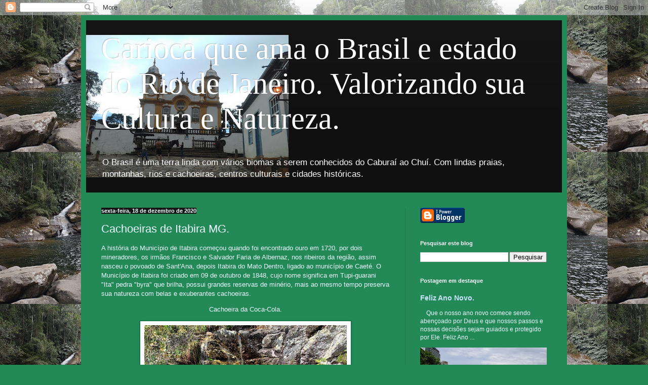

--- FILE ---
content_type: text/html; charset=UTF-8
request_url: https://viagenspelobrasilerio.blogspot.com/2020/12/cachoeiras-de-itabira-mg.html
body_size: 67208
content:
<!DOCTYPE html>
<html class='v2' dir='ltr' lang='pt-BR'>
<head>
<link href='https://www.blogger.com/static/v1/widgets/335934321-css_bundle_v2.css' rel='stylesheet' type='text/css'/>
<meta content='width=1100' name='viewport'/>
<meta content='text/html; charset=UTF-8' http-equiv='Content-Type'/>
<meta content='blogger' name='generator'/>
<link href='https://viagenspelobrasilerio.blogspot.com/favicon.ico' rel='icon' type='image/x-icon'/>
<link href='https://viagenspelobrasilerio.blogspot.com/2020/12/cachoeiras-de-itabira-mg.html' rel='canonical'/>
<link rel="alternate" type="application/atom+xml" title="Carioca que ama o Brasil e estado do Rio de Janeiro. Valorizando sua Cultura e Natureza. - Atom" href="https://viagenspelobrasilerio.blogspot.com/feeds/posts/default" />
<link rel="alternate" type="application/rss+xml" title="Carioca que ama o Brasil e estado do Rio de Janeiro. Valorizando sua Cultura e Natureza. - RSS" href="https://viagenspelobrasilerio.blogspot.com/feeds/posts/default?alt=rss" />
<link rel="service.post" type="application/atom+xml" title="Carioca que ama o Brasil e estado do Rio de Janeiro. Valorizando sua Cultura e Natureza. - Atom" href="https://www.blogger.com/feeds/2496205780448981339/posts/default" />

<link rel="alternate" type="application/atom+xml" title="Carioca que ama o Brasil e estado do Rio de Janeiro. Valorizando sua Cultura e Natureza. - Atom" href="https://viagenspelobrasilerio.blogspot.com/feeds/1015462730828887303/comments/default" />
<!--Can't find substitution for tag [blog.ieCssRetrofitLinks]-->
<link href='https://blogger.googleusercontent.com/img/b/R29vZ2xl/AVvXsEiDuuhbzpbHcPUdCTO6O3BhRxZgXryTLZqc-1YeJHPa_tWoGqvD2WIYpg9O9x4Bf-SSi4dLkBe4elWOBhU1BxzQpGcsSadIUuSQuM1E1XbviYx5JufvInSb7QBpPcNe_bN9xzUTVlEkpwaf/w400-h297/2020-05-10.jpg' rel='image_src'/>
<meta content='https://viagenspelobrasilerio.blogspot.com/2020/12/cachoeiras-de-itabira-mg.html' property='og:url'/>
<meta content='Cachoeiras de Itabira MG.' property='og:title'/>
<meta content='A história do Município de Itabira começou quando foi encontrado ouro em 1720, por dois mineradores, os irmãos Francisco e Salvador Faria de...' property='og:description'/>
<meta content='https://blogger.googleusercontent.com/img/b/R29vZ2xl/AVvXsEiDuuhbzpbHcPUdCTO6O3BhRxZgXryTLZqc-1YeJHPa_tWoGqvD2WIYpg9O9x4Bf-SSi4dLkBe4elWOBhU1BxzQpGcsSadIUuSQuM1E1XbviYx5JufvInSb7QBpPcNe_bN9xzUTVlEkpwaf/w1200-h630-p-k-no-nu/2020-05-10.jpg' property='og:image'/>
<title>Carioca que ama o Brasil e estado do Rio de Janeiro. Valorizando sua Cultura e Natureza.: Cachoeiras de Itabira MG.</title>
<style id='page-skin-1' type='text/css'><!--
/*
-----------------------------------------------
Blogger Template Style
Name:     Simple
Designer: Blogger
URL:      www.blogger.com
----------------------------------------------- */
/* Content
----------------------------------------------- */
body {
font: normal normal 12px Arial, Tahoma, Helvetica, FreeSans, sans-serif;
color: #eefffe;
background: #228957 url(https://blogger.googleusercontent.com/img/a/AVvXsEj8Q-Ah8uC7ReH6lME3UIu3Xod77l2KzLkxb9LqkKfv-nGNfemjfQaZiUsSqNVQK2x8lQZjcL-U1BKYqEzSop96jj_nz8UqT8R0HlTITPJasfoBecoXcBV102gjF0gUFxc_bviSjYYVwPr7AM8mpKWi0nfKioCXEctn3IYV8hpI9Pao4eIGFAmeFlPXkg=s1600) repeat fixed top left;
padding: 0 40px 40px 40px;
}
html body .region-inner {
min-width: 0;
max-width: 100%;
width: auto;
}
h2 {
font-size: 22px;
}
a:link {
text-decoration:none;
color: #cce5ff;
}
a:visited {
text-decoration:none;
color: #99dcdd;
}
a:hover {
text-decoration:underline;
color: #ffffff;
}
.body-fauxcolumn-outer .fauxcolumn-inner {
background: transparent none repeat scroll top left;
_background-image: none;
}
.body-fauxcolumn-outer .cap-top {
position: absolute;
z-index: 1;
height: 400px;
width: 100%;
}
.body-fauxcolumn-outer .cap-top .cap-left {
width: 100%;
background: transparent none repeat-x scroll top left;
_background-image: none;
}
.content-outer {
-moz-box-shadow: 0 0 40px rgba(0, 0, 0, .15);
-webkit-box-shadow: 0 0 5px rgba(0, 0, 0, .15);
-goog-ms-box-shadow: 0 0 10px #333333;
box-shadow: 0 0 40px rgba(0, 0, 0, .15);
margin-bottom: 1px;
}
.content-inner {
padding: 10px 10px;
}
.content-inner {
background-color: #228957;
}
/* Header
----------------------------------------------- */
.header-outer {
background: #141414 url(https://resources.blogblog.com/blogblog/data/1kt/simple/gradients_deep.png) repeat-x scroll 0 -400px;
_background-image: none;
}
.Header h1 {
font: normal normal 60px Georgia, Utopia, 'Palatino Linotype', Palatino, serif;
color: #ffffff;
text-shadow: -1px -1px 1px rgba(0, 0, 0, .2);
}
.Header h1 a {
color: #ffffff;
}
.Header .description {
font-size: 140%;
color: #ffffff;
}
.header-inner .Header .titlewrapper {
padding: 22px 30px;
}
.header-inner .Header .descriptionwrapper {
padding: 0 30px;
}
/* Tabs
----------------------------------------------- */
.tabs-inner .section:first-child {
border-top: 0 solid #772222;
}
.tabs-inner .section:first-child ul {
margin-top: -0;
border-top: 0 solid #772222;
border-left: 0 solid #772222;
border-right: 0 solid #772222;
}
.tabs-inner .widget ul {
background: #226746 none repeat-x scroll 0 -800px;
_background-image: none;
border-bottom: 1px solid #772222;
margin-top: 1px;
margin-left: -30px;
margin-right: -30px;
}
.tabs-inner .widget li a {
display: inline-block;
padding: .6em 1em;
font: normal normal 14px Arial, Tahoma, Helvetica, FreeSans, sans-serif;
color: #cce5ff;
border-left: 1px solid #228957;
border-right: 0 solid #772222;
}
.tabs-inner .widget li:first-child a {
border-left: none;
}
.tabs-inner .widget li.selected a, .tabs-inner .widget li a:hover {
color: #ffffff;
background-color: #22563d;
text-decoration: none;
}
/* Columns
----------------------------------------------- */
.main-outer {
border-top: 0 solid #22784e;
}
.fauxcolumn-left-outer .fauxcolumn-inner {
border-right: 1px solid #22784e;
}
.fauxcolumn-right-outer .fauxcolumn-inner {
border-left: 1px solid #22784e;
}
/* Headings
----------------------------------------------- */
div.widget > h2,
div.widget h2.title {
margin: 0 0 1em 0;
font: normal bold 11px Arial, Tahoma, Helvetica, FreeSans, sans-serif;
color: #ffffff;
}
/* Widgets
----------------------------------------------- */
.widget .zippy {
color: #999999;
text-shadow: 2px 2px 1px rgba(0, 0, 0, .1);
}
.widget .popular-posts ul {
list-style: none;
}
/* Posts
----------------------------------------------- */
h2.date-header {
font: normal bold 11px Arial, Tahoma, Helvetica, FreeSans, sans-serif;
}
.date-header span {
background-color: #141414;
color: #eefffe;
padding: inherit;
letter-spacing: inherit;
margin: inherit;
}
.main-inner {
padding-top: 30px;
padding-bottom: 30px;
}
.main-inner .column-center-inner {
padding: 0 15px;
}
.main-inner .column-center-inner .section {
margin: 0 15px;
}
.post {
margin: 0 0 25px 0;
}
h3.post-title, .comments h4 {
font: normal normal 22px Arial, Tahoma, Helvetica, FreeSans, sans-serif;
margin: .75em 0 0;
}
.post-body {
font-size: 110%;
line-height: 1.4;
position: relative;
}
.post-body img, .post-body .tr-caption-container, .Profile img, .Image img,
.BlogList .item-thumbnail img {
padding: 4px;
background: #ffffff;
border: 1px solid #006835;
-moz-box-shadow: 1px 1px 5px rgba(0, 0, 0, .1);
-webkit-box-shadow: 1px 1px 5px rgba(0, 0, 0, .1);
box-shadow: 1px 1px 5px rgba(0, 0, 0, .1);
}
.post-body img, .post-body .tr-caption-container {
padding: 8px;
}
.post-body .tr-caption-container {
color: #343434;
}
.post-body .tr-caption-container img {
padding: 0;
background: transparent;
border: none;
-moz-box-shadow: 0 0 0 rgba(0, 0, 0, .1);
-webkit-box-shadow: 0 0 0 rgba(0, 0, 0, .1);
box-shadow: 0 0 0 rgba(0, 0, 0, .1);
}
.post-header {
margin: 0 0 1.5em;
line-height: 1.6;
font-size: 90%;
}
.post-footer {
margin: 20px -2px 0;
padding: 5px 10px;
color: #cceeee;
background-color: #22784e;
border-bottom: 1px solid #141414;
line-height: 1.6;
font-size: 90%;
}
#comments .comment-author {
padding-top: 1.5em;
border-top: 1px solid #22784e;
background-position: 0 1.5em;
}
#comments .comment-author:first-child {
padding-top: 0;
border-top: none;
}
.avatar-image-container {
margin: .2em 0 0;
}
#comments .avatar-image-container img {
border: 1px solid #006835;
}
/* Comments
----------------------------------------------- */
.comments .comments-content .icon.blog-author {
background-repeat: no-repeat;
background-image: url([data-uri]);
}
.comments .comments-content .loadmore a {
border-top: 1px solid #999999;
border-bottom: 1px solid #999999;
}
.comments .comment-thread.inline-thread {
background-color: #22784e;
}
.comments .continue {
border-top: 2px solid #999999;
}
/* Accents
---------------------------------------------- */
.section-columns td.columns-cell {
border-left: 1px solid #22784e;
}
.blog-pager {
background: transparent none no-repeat scroll top center;
}
.blog-pager-older-link, .home-link,
.blog-pager-newer-link {
background-color: #228957;
padding: 5px;
}
.footer-outer {
border-top: 0 dashed #bbbbbb;
}
/* Mobile
----------------------------------------------- */
body.mobile  {
background-size: auto;
}
.mobile .body-fauxcolumn-outer {
background: transparent none repeat scroll top left;
}
.mobile .body-fauxcolumn-outer .cap-top {
background-size: 100% auto;
}
.mobile .content-outer {
-webkit-box-shadow: 0 0 3px rgba(0, 0, 0, .15);
box-shadow: 0 0 3px rgba(0, 0, 0, .15);
}
.mobile .tabs-inner .widget ul {
margin-left: 0;
margin-right: 0;
}
.mobile .post {
margin: 0;
}
.mobile .main-inner .column-center-inner .section {
margin: 0;
}
.mobile .date-header span {
padding: 0.1em 10px;
margin: 0 -10px;
}
.mobile h3.post-title {
margin: 0;
}
.mobile .blog-pager {
background: transparent none no-repeat scroll top center;
}
.mobile .footer-outer {
border-top: none;
}
.mobile .main-inner, .mobile .footer-inner {
background-color: #228957;
}
.mobile-index-contents {
color: #eefffe;
}
.mobile-link-button {
background-color: #cce5ff;
}
.mobile-link-button a:link, .mobile-link-button a:visited {
color: #228957;
}
.mobile .tabs-inner .section:first-child {
border-top: none;
}
.mobile .tabs-inner .PageList .widget-content {
background-color: #22563d;
color: #ffffff;
border-top: 1px solid #772222;
border-bottom: 1px solid #772222;
}
.mobile .tabs-inner .PageList .widget-content .pagelist-arrow {
border-left: 1px solid #772222;
}

--></style>
<style id='template-skin-1' type='text/css'><!--
body {
min-width: 960px;
}
.content-outer, .content-fauxcolumn-outer, .region-inner {
min-width: 960px;
max-width: 960px;
_width: 960px;
}
.main-inner .columns {
padding-left: 0;
padding-right: 310px;
}
.main-inner .fauxcolumn-center-outer {
left: 0;
right: 310px;
/* IE6 does not respect left and right together */
_width: expression(this.parentNode.offsetWidth -
parseInt("0") -
parseInt("310px") + 'px');
}
.main-inner .fauxcolumn-left-outer {
width: 0;
}
.main-inner .fauxcolumn-right-outer {
width: 310px;
}
.main-inner .column-left-outer {
width: 0;
right: 100%;
margin-left: -0;
}
.main-inner .column-right-outer {
width: 310px;
margin-right: -310px;
}
#layout {
min-width: 0;
}
#layout .content-outer {
min-width: 0;
width: 800px;
}
#layout .region-inner {
min-width: 0;
width: auto;
}
body#layout div.add_widget {
padding: 8px;
}
body#layout div.add_widget a {
margin-left: 32px;
}
--></style>
<style>
    body {background-image:url(https\:\/\/blogger.googleusercontent.com\/img\/a\/AVvXsEj8Q-Ah8uC7ReH6lME3UIu3Xod77l2KzLkxb9LqkKfv-nGNfemjfQaZiUsSqNVQK2x8lQZjcL-U1BKYqEzSop96jj_nz8UqT8R0HlTITPJasfoBecoXcBV102gjF0gUFxc_bviSjYYVwPr7AM8mpKWi0nfKioCXEctn3IYV8hpI9Pao4eIGFAmeFlPXkg=s1600);}
    
@media (max-width: 200px) { body {background-image:url(https\:\/\/blogger.googleusercontent.com\/img\/a\/AVvXsEj8Q-Ah8uC7ReH6lME3UIu3Xod77l2KzLkxb9LqkKfv-nGNfemjfQaZiUsSqNVQK2x8lQZjcL-U1BKYqEzSop96jj_nz8UqT8R0HlTITPJasfoBecoXcBV102gjF0gUFxc_bviSjYYVwPr7AM8mpKWi0nfKioCXEctn3IYV8hpI9Pao4eIGFAmeFlPXkg=w200);}}
@media (max-width: 400px) and (min-width: 201px) { body {background-image:url(https\:\/\/blogger.googleusercontent.com\/img\/a\/AVvXsEj8Q-Ah8uC7ReH6lME3UIu3Xod77l2KzLkxb9LqkKfv-nGNfemjfQaZiUsSqNVQK2x8lQZjcL-U1BKYqEzSop96jj_nz8UqT8R0HlTITPJasfoBecoXcBV102gjF0gUFxc_bviSjYYVwPr7AM8mpKWi0nfKioCXEctn3IYV8hpI9Pao4eIGFAmeFlPXkg=w400);}}
@media (max-width: 800px) and (min-width: 401px) { body {background-image:url(https\:\/\/blogger.googleusercontent.com\/img\/a\/AVvXsEj8Q-Ah8uC7ReH6lME3UIu3Xod77l2KzLkxb9LqkKfv-nGNfemjfQaZiUsSqNVQK2x8lQZjcL-U1BKYqEzSop96jj_nz8UqT8R0HlTITPJasfoBecoXcBV102gjF0gUFxc_bviSjYYVwPr7AM8mpKWi0nfKioCXEctn3IYV8hpI9Pao4eIGFAmeFlPXkg=w800);}}
@media (max-width: 1200px) and (min-width: 801px) { body {background-image:url(https\:\/\/blogger.googleusercontent.com\/img\/a\/AVvXsEj8Q-Ah8uC7ReH6lME3UIu3Xod77l2KzLkxb9LqkKfv-nGNfemjfQaZiUsSqNVQK2x8lQZjcL-U1BKYqEzSop96jj_nz8UqT8R0HlTITPJasfoBecoXcBV102gjF0gUFxc_bviSjYYVwPr7AM8mpKWi0nfKioCXEctn3IYV8hpI9Pao4eIGFAmeFlPXkg=w1200);}}
/* Last tag covers anything over one higher than the previous max-size cap. */
@media (min-width: 1201px) { body {background-image:url(https\:\/\/blogger.googleusercontent.com\/img\/a\/AVvXsEj8Q-Ah8uC7ReH6lME3UIu3Xod77l2KzLkxb9LqkKfv-nGNfemjfQaZiUsSqNVQK2x8lQZjcL-U1BKYqEzSop96jj_nz8UqT8R0HlTITPJasfoBecoXcBV102gjF0gUFxc_bviSjYYVwPr7AM8mpKWi0nfKioCXEctn3IYV8hpI9Pao4eIGFAmeFlPXkg=w1600);}}
  </style>
<link href='https://www.blogger.com/dyn-css/authorization.css?targetBlogID=2496205780448981339&amp;zx=12fc1b53-3db0-4dd6-ba83-9bf31b27aafe' media='none' onload='if(media!=&#39;all&#39;)media=&#39;all&#39;' rel='stylesheet'/><noscript><link href='https://www.blogger.com/dyn-css/authorization.css?targetBlogID=2496205780448981339&amp;zx=12fc1b53-3db0-4dd6-ba83-9bf31b27aafe' rel='stylesheet'/></noscript>
<meta name='google-adsense-platform-account' content='ca-host-pub-1556223355139109'/>
<meta name='google-adsense-platform-domain' content='blogspot.com'/>

</head>
<body class='loading variant-deep'>
<div class='navbar section' id='navbar' name='Navbar'><div class='widget Navbar' data-version='1' id='Navbar1'><script type="text/javascript">
    function setAttributeOnload(object, attribute, val) {
      if(window.addEventListener) {
        window.addEventListener('load',
          function(){ object[attribute] = val; }, false);
      } else {
        window.attachEvent('onload', function(){ object[attribute] = val; });
      }
    }
  </script>
<div id="navbar-iframe-container"></div>
<script type="text/javascript" src="https://apis.google.com/js/platform.js"></script>
<script type="text/javascript">
      gapi.load("gapi.iframes:gapi.iframes.style.bubble", function() {
        if (gapi.iframes && gapi.iframes.getContext) {
          gapi.iframes.getContext().openChild({
              url: 'https://www.blogger.com/navbar/2496205780448981339?po\x3d1015462730828887303\x26origin\x3dhttps://viagenspelobrasilerio.blogspot.com',
              where: document.getElementById("navbar-iframe-container"),
              id: "navbar-iframe"
          });
        }
      });
    </script><script type="text/javascript">
(function() {
var script = document.createElement('script');
script.type = 'text/javascript';
script.src = '//pagead2.googlesyndication.com/pagead/js/google_top_exp.js';
var head = document.getElementsByTagName('head')[0];
if (head) {
head.appendChild(script);
}})();
</script>
</div></div>
<div class='body-fauxcolumns'>
<div class='fauxcolumn-outer body-fauxcolumn-outer'>
<div class='cap-top'>
<div class='cap-left'></div>
<div class='cap-right'></div>
</div>
<div class='fauxborder-left'>
<div class='fauxborder-right'></div>
<div class='fauxcolumn-inner'>
</div>
</div>
<div class='cap-bottom'>
<div class='cap-left'></div>
<div class='cap-right'></div>
</div>
</div>
</div>
<div class='content'>
<div class='content-fauxcolumns'>
<div class='fauxcolumn-outer content-fauxcolumn-outer'>
<div class='cap-top'>
<div class='cap-left'></div>
<div class='cap-right'></div>
</div>
<div class='fauxborder-left'>
<div class='fauxborder-right'></div>
<div class='fauxcolumn-inner'>
</div>
</div>
<div class='cap-bottom'>
<div class='cap-left'></div>
<div class='cap-right'></div>
</div>
</div>
</div>
<div class='content-outer'>
<div class='content-cap-top cap-top'>
<div class='cap-left'></div>
<div class='cap-right'></div>
</div>
<div class='fauxborder-left content-fauxborder-left'>
<div class='fauxborder-right content-fauxborder-right'></div>
<div class='content-inner'>
<header>
<div class='header-outer'>
<div class='header-cap-top cap-top'>
<div class='cap-left'></div>
<div class='cap-right'></div>
</div>
<div class='fauxborder-left header-fauxborder-left'>
<div class='fauxborder-right header-fauxborder-right'></div>
<div class='region-inner header-inner'>
<div class='header section' id='header' name='Cabeçalho'><div class='widget Header' data-version='1' id='Header1'>
<div id='header-inner' style='background-image: url("https://blogger.googleusercontent.com/img/a/AVvXsEg10wsHL4Z-w6A_I6CpwY56vfi3KdaOUDdZHPQRQoXis_Y3yRY9JtIAEWfYg1i29t_NQfvSZi2VMfmyA2Gno1AMjPEPiQ_iP1jsFbnMYOfkmbIFC90R4Pt0p60DgrIl5QhbMnv5mw9huMJOwJ4PZ-irkdbxjO5nm2V6foW0c0vNHKUOCKr-q5CsF2HleQ=s400"); background-position: left; min-height: 281px; _height: 281px; background-repeat: no-repeat; '>
<div class='titlewrapper' style='background: transparent'>
<h1 class='title' style='background: transparent; border-width: 0px'>
<a href='https://viagenspelobrasilerio.blogspot.com/'>
Carioca que ama o Brasil e estado do Rio de Janeiro. Valorizando sua Cultura e Natureza.
</a>
</h1>
</div>
<div class='descriptionwrapper'>
<p class='description'><span>O Brasil é uma terra linda com vários biomas a serem conhecidos do Caburaí ao Chuí. Com lindas praias, montanhas, rios e cachoeiras, centros culturais e cidades históricas.</span></p>
</div>
</div>
</div></div>
</div>
</div>
<div class='header-cap-bottom cap-bottom'>
<div class='cap-left'></div>
<div class='cap-right'></div>
</div>
</div>
</header>
<div class='tabs-outer'>
<div class='tabs-cap-top cap-top'>
<div class='cap-left'></div>
<div class='cap-right'></div>
</div>
<div class='fauxborder-left tabs-fauxborder-left'>
<div class='fauxborder-right tabs-fauxborder-right'></div>
<div class='region-inner tabs-inner'>
<div class='tabs no-items section' id='crosscol' name='Entre colunas'></div>
<div class='tabs no-items section' id='crosscol-overflow' name='Cross-Column 2'></div>
</div>
</div>
<div class='tabs-cap-bottom cap-bottom'>
<div class='cap-left'></div>
<div class='cap-right'></div>
</div>
</div>
<div class='main-outer'>
<div class='main-cap-top cap-top'>
<div class='cap-left'></div>
<div class='cap-right'></div>
</div>
<div class='fauxborder-left main-fauxborder-left'>
<div class='fauxborder-right main-fauxborder-right'></div>
<div class='region-inner main-inner'>
<div class='columns fauxcolumns'>
<div class='fauxcolumn-outer fauxcolumn-center-outer'>
<div class='cap-top'>
<div class='cap-left'></div>
<div class='cap-right'></div>
</div>
<div class='fauxborder-left'>
<div class='fauxborder-right'></div>
<div class='fauxcolumn-inner'>
</div>
</div>
<div class='cap-bottom'>
<div class='cap-left'></div>
<div class='cap-right'></div>
</div>
</div>
<div class='fauxcolumn-outer fauxcolumn-left-outer'>
<div class='cap-top'>
<div class='cap-left'></div>
<div class='cap-right'></div>
</div>
<div class='fauxborder-left'>
<div class='fauxborder-right'></div>
<div class='fauxcolumn-inner'>
</div>
</div>
<div class='cap-bottom'>
<div class='cap-left'></div>
<div class='cap-right'></div>
</div>
</div>
<div class='fauxcolumn-outer fauxcolumn-right-outer'>
<div class='cap-top'>
<div class='cap-left'></div>
<div class='cap-right'></div>
</div>
<div class='fauxborder-left'>
<div class='fauxborder-right'></div>
<div class='fauxcolumn-inner'>
</div>
</div>
<div class='cap-bottom'>
<div class='cap-left'></div>
<div class='cap-right'></div>
</div>
</div>
<!-- corrects IE6 width calculation -->
<div class='columns-inner'>
<div class='column-center-outer'>
<div class='column-center-inner'>
<div class='main section' id='main' name='Principal'><div class='widget Blog' data-version='1' id='Blog1'>
<div class='blog-posts hfeed'>

          <div class="date-outer">
        
<h2 class='date-header'><span>sexta-feira, 18 de dezembro de 2020</span></h2>

          <div class="date-posts">
        
<div class='post-outer'>
<div class='post hentry uncustomized-post-template' itemprop='blogPost' itemscope='itemscope' itemtype='http://schema.org/BlogPosting'>
<meta content='https://blogger.googleusercontent.com/img/b/R29vZ2xl/AVvXsEiDuuhbzpbHcPUdCTO6O3BhRxZgXryTLZqc-1YeJHPa_tWoGqvD2WIYpg9O9x4Bf-SSi4dLkBe4elWOBhU1BxzQpGcsSadIUuSQuM1E1XbviYx5JufvInSb7QBpPcNe_bN9xzUTVlEkpwaf/w400-h297/2020-05-10.jpg' itemprop='image_url'/>
<meta content='2496205780448981339' itemprop='blogId'/>
<meta content='1015462730828887303' itemprop='postId'/>
<a name='1015462730828887303'></a>
<h3 class='post-title entry-title' itemprop='name'>
Cachoeiras de Itabira MG.
</h3>
<div class='post-header'>
<div class='post-header-line-1'></div>
</div>
<div class='post-body entry-content' id='post-body-1015462730828887303' itemprop='description articleBody'>
<p>A história do Município de Itabira começou quando foi encontrado ouro em 1720, por dois mineradores, os irmãos Francisco e Salvador Faria de Albernaz, nos ribeiros da região, assim nasceu o povoado de Sant'Ana, depois Itabira do Mato Dentro, ligado ao município de Caeté. O Município de Itabira foi criado em 09 de outubro de 1848, cujo nome significa em Tupi-guarani "Ita" pedra "byra" que brilha, possui grandes reservas de minério, mais ao mesmo tempo preserva sua natureza com belas e exuberantes cachoeiras.</p><p style="text-align: center;">Cachoeira da Coca-Cola.</p><div class="separator" style="clear: both; text-align: center;"><a href="https://blogger.googleusercontent.com/img/b/R29vZ2xl/AVvXsEiDuuhbzpbHcPUdCTO6O3BhRxZgXryTLZqc-1YeJHPa_tWoGqvD2WIYpg9O9x4Bf-SSi4dLkBe4elWOBhU1BxzQpGcsSadIUuSQuM1E1XbviYx5JufvInSb7QBpPcNe_bN9xzUTVlEkpwaf/s444/2020-05-10.jpg" style="margin-left: 1em; margin-right: 1em;"><img border="0" data-original-height="330" data-original-width="444" height="297" src="https://blogger.googleusercontent.com/img/b/R29vZ2xl/AVvXsEiDuuhbzpbHcPUdCTO6O3BhRxZgXryTLZqc-1YeJHPa_tWoGqvD2WIYpg9O9x4Bf-SSi4dLkBe4elWOBhU1BxzQpGcsSadIUuSQuM1E1XbviYx5JufvInSb7QBpPcNe_bN9xzUTVlEkpwaf/w400-h297/2020-05-10.jpg" width="400" /></a></div><br /><div class="separator" style="clear: both; text-align: center;"><a href="https://blogger.googleusercontent.com/img/b/R29vZ2xl/AVvXsEiHxncjDL_vAOFxHu71XZAEdyPvZBENeokOZnp7VfnynVq-lNoIrGcBWDYz47fX5pMgiBe3Q3nV7UiqkzdyUYDKBPDll0qg9ua6z0yz6x8oVXCP8WAbhNpqga3rV147PoBp_ij-_i5RUde5/s444/download.jpeg" style="margin-left: 1em; margin-right: 1em;"><img border="0" data-original-height="330" data-original-width="444" height="297" src="https://blogger.googleusercontent.com/img/b/R29vZ2xl/AVvXsEiHxncjDL_vAOFxHu71XZAEdyPvZBENeokOZnp7VfnynVq-lNoIrGcBWDYz47fX5pMgiBe3Q3nV7UiqkzdyUYDKBPDll0qg9ua6z0yz6x8oVXCP8WAbhNpqga3rV147PoBp_ij-_i5RUde5/w400-h297/download.jpeg" width="400" /></a></div><p style="text-align: center;">Cachoeira Alta.</p><div class="separator" style="clear: both; text-align: center;"><a href="https://blogger.googleusercontent.com/img/b/R29vZ2xl/AVvXsEgTig2n5jkyyrUw8zlU-aA63LfnkJyc8m1HHPaZAXFOcIfL9zsR_JNo66VtrGpF8Qy1GQSxgFMiHn3usYBF-W1HSw6JKibPe_FousZIukBPS38DRZ98GRhFVw3P0cQdkUwaqwPA0Rq8ArkD/s444/download.jpeg" style="margin-left: 1em; margin-right: 1em;"><img border="0" data-original-height="330" data-original-width="444" height="297" src="https://blogger.googleusercontent.com/img/b/R29vZ2xl/AVvXsEgTig2n5jkyyrUw8zlU-aA63LfnkJyc8m1HHPaZAXFOcIfL9zsR_JNo66VtrGpF8Qy1GQSxgFMiHn3usYBF-W1HSw6JKibPe_FousZIukBPS38DRZ98GRhFVw3P0cQdkUwaqwPA0Rq8ArkD/w400-h297/download.jpeg" width="400" /></a></div><br /><div class="separator" style="clear: both; text-align: center;"><a href="https://blogger.googleusercontent.com/img/b/R29vZ2xl/AVvXsEiQea71ppmv-bapqKcVveG_BMT07aayw50zZmnSkRhZHCP1vWWHLTA9yqGhrFxqHXM49ovuxH0aYMFZwK7lo5EEI3ODcgrMkENbs8yQCZkg0BdaM5bJAmxiWf7U7zP_ICXijhrkIOLefenj/s444/IMG_20200307_123529.jpg" style="margin-left: 1em; margin-right: 1em;"><img border="0" data-original-height="330" data-original-width="444" height="297" src="https://blogger.googleusercontent.com/img/b/R29vZ2xl/AVvXsEiQea71ppmv-bapqKcVveG_BMT07aayw50zZmnSkRhZHCP1vWWHLTA9yqGhrFxqHXM49ovuxH0aYMFZwK7lo5EEI3ODcgrMkENbs8yQCZkg0BdaM5bJAmxiWf7U7zP_ICXijhrkIOLefenj/w400-h297/IMG_20200307_123529.jpg" width="400" /></a></div><p style="text-align: center;">Cachoeira Boa Vista.</p><div class="separator" style="clear: both; text-align: center;"><a href="https://blogger.googleusercontent.com/img/b/R29vZ2xl/AVvXsEgyQKmM8irOxD7C7QMOE_1XoxG7dtiZr5-Ux1JHAJvc5ECAUWEUI9sbs8laYuta5WN82EXIMbmpDBMETSRXFU-u5YGQfVSVtIVVd8FeXAhXDungH8zpBkm1g_luAqzxMIyf_aCq3UujV44G/s444/IMG_20170325_134602176_HDR.jpg" style="margin-left: 1em; margin-right: 1em;"><img border="0" data-original-height="330" data-original-width="444" height="297" src="https://blogger.googleusercontent.com/img/b/R29vZ2xl/AVvXsEgyQKmM8irOxD7C7QMOE_1XoxG7dtiZr5-Ux1JHAJvc5ECAUWEUI9sbs8laYuta5WN82EXIMbmpDBMETSRXFU-u5YGQfVSVtIVVd8FeXAhXDungH8zpBkm1g_luAqzxMIyf_aCq3UujV44G/w400-h297/IMG_20170325_134602176_HDR.jpg" width="400" /></a></div><br /><div class="separator" style="clear: both; text-align: center;"><a href="https://blogger.googleusercontent.com/img/b/R29vZ2xl/AVvXsEi8I30qVkzlUh1_J3ZpCv0uyGa2gvQMCuwAjNct_ZzN2NCg975bnfxDhvEmrXjQs9WyqKXuwHrrg7Nx7e992cIv5rqdjAGNa8nlpOg4K-1Sd4YLwq2yY4noUekknAh4NGNslTe_T4NVjVFY/s444/download.jpeg" style="margin-left: 1em; margin-right: 1em;"><img border="0" data-original-height="330" data-original-width="444" height="297" src="https://blogger.googleusercontent.com/img/b/R29vZ2xl/AVvXsEi8I30qVkzlUh1_J3ZpCv0uyGa2gvQMCuwAjNct_ZzN2NCg975bnfxDhvEmrXjQs9WyqKXuwHrrg7Nx7e992cIv5rqdjAGNa8nlpOg4K-1Sd4YLwq2yY4noUekknAh4NGNslTe_T4NVjVFY/w400-h297/download.jpeg" width="400" /></a></div><p style="text-align: center;">Cachoeira Bongue.</p><div class="separator" style="clear: both; text-align: center;"><a href="https://blogger.googleusercontent.com/img/b/R29vZ2xl/AVvXsEh5XdH4wcs_wpUgb2XtOrWEtYPmsawGWHWevMgMJ59M-VCV4UkmOQkqxyWnrweM-gLtLxMluWUlQKIctoCqTrcNaPCGf9kkVOkRydxIhCLE41nc_o5ubFmCnidS0TpkoYhU19tHcIilhJZg/s444/P_20170914_115707.jpg" style="margin-left: 1em; margin-right: 1em;"><img border="0" data-original-height="330" data-original-width="444" height="297" src="https://blogger.googleusercontent.com/img/b/R29vZ2xl/AVvXsEh5XdH4wcs_wpUgb2XtOrWEtYPmsawGWHWevMgMJ59M-VCV4UkmOQkqxyWnrweM-gLtLxMluWUlQKIctoCqTrcNaPCGf9kkVOkRydxIhCLE41nc_o5ubFmCnidS0TpkoYhU19tHcIilhJZg/w400-h297/P_20170914_115707.jpg" width="400" /></a></div><br /><div class="separator" style="clear: both; text-align: center;"><a href="https://blogger.googleusercontent.com/img/b/R29vZ2xl/AVvXsEj9JklIFPVyCi7ztSZ57Zbj9O3oO0ebaYmGuZQCegSYxOiclD4lZmegfA5ilOsDP6LlbIxxctyHXg0XKDy4djopm-9oWIzoDK2jxB1wBgi1EnPyJQgIoDjUyuX7VrqMtME_qpUtEB7RfbEF/s444/2020-11-06.jpg" style="margin-left: 1em; margin-right: 1em;"><img border="0" data-original-height="330" data-original-width="444" height="297" src="https://blogger.googleusercontent.com/img/b/R29vZ2xl/AVvXsEj9JklIFPVyCi7ztSZ57Zbj9O3oO0ebaYmGuZQCegSYxOiclD4lZmegfA5ilOsDP6LlbIxxctyHXg0XKDy4djopm-9oWIzoDK2jxB1wBgi1EnPyJQgIoDjUyuX7VrqMtME_qpUtEB7RfbEF/w400-h297/2020-11-06.jpg" width="400" /></a></div><p style="text-align: center;">Cachoeira da Lucy.</p><div class="separator" style="clear: both; text-align: center;"><a href="https://blogger.googleusercontent.com/img/b/R29vZ2xl/AVvXsEgYeCZ1ESY6iPxGj9o3QZfG1H_IeYgZrxVPgg29WxGKXflkPBcO9DcLPXFoIGO0zGoMvotz-2h2SfElFzEQ9SzQXOYMxAhyphenhyphenZ96rtmNe4BT7Oyeskf-KTOgw7YWCkMHAQRxrY8RqQZfezdON/s444/20200815_133523.jpg" style="margin-left: 1em; margin-right: 1em;"><img border="0" data-original-height="330" data-original-width="444" height="297" src="https://blogger.googleusercontent.com/img/b/R29vZ2xl/AVvXsEgYeCZ1ESY6iPxGj9o3QZfG1H_IeYgZrxVPgg29WxGKXflkPBcO9DcLPXFoIGO0zGoMvotz-2h2SfElFzEQ9SzQXOYMxAhyphenhyphenZ96rtmNe4BT7Oyeskf-KTOgw7YWCkMHAQRxrY8RqQZfezdON/w400-h297/20200815_133523.jpg" width="400" /></a></div><br /><div class="separator" style="clear: both; text-align: center;"><a href="https://blogger.googleusercontent.com/img/b/R29vZ2xl/AVvXsEijH5J-Apbo2SlurGq6QNUJaBXX1LlGpHo8UtZprWtyEHG-AW_OV9t_sICVooF-2Qd4ajrvWmyLZl2nIDVscaz3LseEaqN-ymfUPTC1mDMCeeaBN8PQ2NVUJoSjPokchcaHb4DWjesgTTmW/s444/download.jpeg" style="margin-left: 1em; margin-right: 1em;"><img border="0" data-original-height="330" data-original-width="444" height="297" src="https://blogger.googleusercontent.com/img/b/R29vZ2xl/AVvXsEijH5J-Apbo2SlurGq6QNUJaBXX1LlGpHo8UtZprWtyEHG-AW_OV9t_sICVooF-2Qd4ajrvWmyLZl2nIDVscaz3LseEaqN-ymfUPTC1mDMCeeaBN8PQ2NVUJoSjPokchcaHb4DWjesgTTmW/w400-h297/download.jpeg" width="400" /></a></div><p style="text-align: center;">Cachoeira do Derrubado.</p><div class="separator" style="clear: both; text-align: center;"><a href="https://blogger.googleusercontent.com/img/b/R29vZ2xl/AVvXsEir-YUzd9onf6QwJahTVpB3bjyDkO-aOK2PSISAisoHE3uE-eK6VKmwXCNUK238fQ3tDSooSPLE7wFoVMaKaiB-J359nT3OK24YTcMiWoTtfoNAkZ3MS9MQb7XR020lCePRS7BdmvMuAR9u/s595/images+%25282%2529.jpeg" style="margin-left: 1em; margin-right: 1em;"><img border="0" data-original-height="595" data-original-width="446" height="400" src="https://blogger.googleusercontent.com/img/b/R29vZ2xl/AVvXsEir-YUzd9onf6QwJahTVpB3bjyDkO-aOK2PSISAisoHE3uE-eK6VKmwXCNUK238fQ3tDSooSPLE7wFoVMaKaiB-J359nT3OK24YTcMiWoTtfoNAkZ3MS9MQb7XR020lCePRS7BdmvMuAR9u/w300-h400/images+%25282%2529.jpeg" width="300" /></a></div><br /><div class="separator" style="clear: both; text-align: center;"><a href="https://blogger.googleusercontent.com/img/b/R29vZ2xl/AVvXsEijxcgeXQAK_3nvAuB6CpfF4CY2v_cB1EW7z86hqnV0wk6jyffjgtn0XK4wVvFQzbHxCtZtvbfq723xdxpSUEUF2m0ugaSPp86LtQJkdlpSkpophkRblxuoK2GZSvBLVb1gmaJzWUw0vZgJ/s296/download.jpeg" style="margin-left: 1em; margin-right: 1em;"><img border="0" data-original-height="220" data-original-width="296" height="297" src="https://blogger.googleusercontent.com/img/b/R29vZ2xl/AVvXsEijxcgeXQAK_3nvAuB6CpfF4CY2v_cB1EW7z86hqnV0wk6jyffjgtn0XK4wVvFQzbHxCtZtvbfq723xdxpSUEUF2m0ugaSPp86LtQJkdlpSkpophkRblxuoK2GZSvBLVb1gmaJzWUw0vZgJ/w400-h297/download.jpeg" width="400" /></a></div><p style="text-align: center;">Cachoeira do Machado.</p><div class="separator" style="clear: both; text-align: center;"><a href="https://blogger.googleusercontent.com/img/b/R29vZ2xl/AVvXsEgTwUO-Ca-dcUFFI-4T_GNTXZodL-wsQacbn1ZsHjkyuLED23_6u4bQ7jWDSLCZmuxjUUj8J7f0FDMJfNIriYhQtXg_TiRZdHM6qM84tLetiG0nlCtv7SE62IF6EnqiD1MwRbko8otgqOvp/s655/images+%25283%2529.jpeg" style="margin-left: 1em; margin-right: 1em;"><img border="0" data-original-height="655" data-original-width="468" height="400" src="https://blogger.googleusercontent.com/img/b/R29vZ2xl/AVvXsEgTwUO-Ca-dcUFFI-4T_GNTXZodL-wsQacbn1ZsHjkyuLED23_6u4bQ7jWDSLCZmuxjUUj8J7f0FDMJfNIriYhQtXg_TiRZdHM6qM84tLetiG0nlCtv7SE62IF6EnqiD1MwRbko8otgqOvp/w286-h400/images+%25283%2529.jpeg" width="286" /></a></div><br /><div class="separator" style="clear: both; text-align: center;"><a href="https://blogger.googleusercontent.com/img/b/R29vZ2xl/AVvXsEjOwOjLY8oY0e3uVSsUcRSH__pi_L4rUl-0HtQsyNzwMf9gNzCL5JCT7T6lmqCJu8fWCZAvV8aUZZ7QlUaNTWTMFQfiNGehqX-Pcsrt7NiJlx6Xsj1XwZgVR36pVk4DwcNqyZm4n5PGmyGU/s640/images+%25282%2529.jpeg" style="margin-left: 1em; margin-right: 1em;"><img border="0" data-original-height="640" data-original-width="480" height="400" src="https://blogger.googleusercontent.com/img/b/R29vZ2xl/AVvXsEjOwOjLY8oY0e3uVSsUcRSH__pi_L4rUl-0HtQsyNzwMf9gNzCL5JCT7T6lmqCJu8fWCZAvV8aUZZ7QlUaNTWTMFQfiNGehqX-Pcsrt7NiJlx6Xsj1XwZgVR36pVk4DwcNqyZm4n5PGmyGU/w300-h400/images+%25282%2529.jpeg" width="300" /></a></div><p style="text-align: center;">Cachoeira do Morro Redondo.</p><div class="separator" style="clear: both; text-align: center;"><a href="https://blogger.googleusercontent.com/img/b/R29vZ2xl/AVvXsEiPeq2qwv58lErtkED8Q-hjT-vQfOPq9jVuhZBzXuWRLWByWLUt126MAdffv0VRNPl3bTWjI1gcspeewCN_V315awoPp73UjN0GTgX-ZVnNaYG2lrwfSHE_8BwpvFgQHtxT8jybGF3m40pI/s444/download.jpeg" style="margin-left: 1em; margin-right: 1em;"><img border="0" data-original-height="330" data-original-width="444" height="297" src="https://blogger.googleusercontent.com/img/b/R29vZ2xl/AVvXsEiPeq2qwv58lErtkED8Q-hjT-vQfOPq9jVuhZBzXuWRLWByWLUt126MAdffv0VRNPl3bTWjI1gcspeewCN_V315awoPp73UjN0GTgX-ZVnNaYG2lrwfSHE_8BwpvFgQHtxT8jybGF3m40pI/w400-h297/download.jpeg" width="400" /></a></div><br /><div class="separator" style="clear: both; text-align: center;"><a href="https://blogger.googleusercontent.com/img/b/R29vZ2xl/AVvXsEhdJM8ss5tlmojLC_sxLw1aWA8RJ7CLNAdjt6cLmDQKWeVeydSM-3RdmwGQcsdntO-C5jvgemkNxX48pTl9bnj591wOM3U32tEA0HfuKjkmxwKfqn3GxPNE8v3lw3GT5YV5ddzeIQbDSRjP/s444/IMG_20190102_164723292.jpg" style="margin-left: 1em; margin-right: 1em;"><img border="0" data-original-height="330" data-original-width="444" height="297" src="https://blogger.googleusercontent.com/img/b/R29vZ2xl/AVvXsEhdJM8ss5tlmojLC_sxLw1aWA8RJ7CLNAdjt6cLmDQKWeVeydSM-3RdmwGQcsdntO-C5jvgemkNxX48pTl9bnj591wOM3U32tEA0HfuKjkmxwKfqn3GxPNE8v3lw3GT5YV5ddzeIQbDSRjP/w400-h297/IMG_20190102_164723292.jpg" width="400" /></a></div><p style="text-align: center;">Cachoeira do Patrocínio do Amaro.</p><div class="separator" style="clear: both; text-align: center;"><a href="https://blogger.googleusercontent.com/img/b/R29vZ2xl/AVvXsEi0NEZEm0R3IalV09bItFk1K0n4VTZBj1pZJF8T7XNca-g-HDYDkBc9BB05ztf-8WsbNt4FMiXGt_DEMps6keMgFKrNAQPH8hH9Y4aEMY2bRH-34Fjjcy0E-qGwx493QgcZkZNObfIKJFxM/s444/IMG_20190908_125807741_HDR.jpg" style="margin-left: 1em; margin-right: 1em;"><img border="0" data-original-height="330" data-original-width="444" height="297" src="https://blogger.googleusercontent.com/img/b/R29vZ2xl/AVvXsEi0NEZEm0R3IalV09bItFk1K0n4VTZBj1pZJF8T7XNca-g-HDYDkBc9BB05ztf-8WsbNt4FMiXGt_DEMps6keMgFKrNAQPH8hH9Y4aEMY2bRH-34Fjjcy0E-qGwx493QgcZkZNObfIKJFxM/w400-h297/IMG_20190908_125807741_HDR.jpg" width="400" /></a></div><br /><div class="separator" style="clear: both; text-align: center;"><a href="https://blogger.googleusercontent.com/img/b/R29vZ2xl/AVvXsEhkiW7xbZRfl-kr69V3Kfy7LrcCp0KFLxUOnvbN6cINqudbyM6p5RD42_uNWA3Wpe0LcDPsy7xdaOlDxj7dHUHYfHk0e8_Wjn2sZnwEtHQldbLj8lD19txczwqVqzCgHPdSz7SOojVOkvIm/s444/2020-03-02.jpg" style="margin-left: 1em; margin-right: 1em;"><img border="0" data-original-height="330" data-original-width="444" height="297" src="https://blogger.googleusercontent.com/img/b/R29vZ2xl/AVvXsEhkiW7xbZRfl-kr69V3Kfy7LrcCp0KFLxUOnvbN6cINqudbyM6p5RD42_uNWA3Wpe0LcDPsy7xdaOlDxj7dHUHYfHk0e8_Wjn2sZnwEtHQldbLj8lD19txczwqVqzCgHPdSz7SOojVOkvIm/w400-h297/2020-03-02.jpg" width="400" /></a></div><p style="text-align: center;">Cachoeira dos Marques.</p><div class="separator" style="clear: both; text-align: center;"><a href="https://blogger.googleusercontent.com/img/b/R29vZ2xl/AVvXsEiige8da3GV_g2fyPvSVKHM9RneCQdaOJgbAt8rtn5WnrJSjX6nm2VdnBgCr5M8-5HsHagirTYyXDrV6QXwxW7jiFyaxoCSAwNr-OjgvsCvQEyB2a9EPFnLQu_pEXjlOKb7RK67mlI91LeU/s444/download.jpeg" style="margin-left: 1em; margin-right: 1em;"><img border="0" data-original-height="330" data-original-width="444" height="297" src="https://blogger.googleusercontent.com/img/b/R29vZ2xl/AVvXsEiige8da3GV_g2fyPvSVKHM9RneCQdaOJgbAt8rtn5WnrJSjX6nm2VdnBgCr5M8-5HsHagirTYyXDrV6QXwxW7jiFyaxoCSAwNr-OjgvsCvQEyB2a9EPFnLQu_pEXjlOKb7RK67mlI91LeU/w400-h297/download.jpeg" width="400" /></a></div><br /><div class="separator" style="clear: both; text-align: center;"><a href="https://blogger.googleusercontent.com/img/b/R29vZ2xl/AVvXsEhC725Q_fRhMdgiAFxjAIhbjYXoaVzlJivgTRomu13CU1yDHRmXIOK2lQ204UGXwUqwjHt0A1HDBkSoS-LCMKxOVtQ4-c0c9hvJZoM-C56d28VxFEbXxUEo2f3zt2vXR8-3vEK_AMUbuFgD/s444/IMG_20200808_153337786_HDR.jpg" style="margin-left: 1em; margin-right: 1em;"><img border="0" data-original-height="330" data-original-width="444" height="297" src="https://blogger.googleusercontent.com/img/b/R29vZ2xl/AVvXsEhC725Q_fRhMdgiAFxjAIhbjYXoaVzlJivgTRomu13CU1yDHRmXIOK2lQ204UGXwUqwjHt0A1HDBkSoS-LCMKxOVtQ4-c0c9hvJZoM-C56d28VxFEbXxUEo2f3zt2vXR8-3vEK_AMUbuFgD/w400-h297/IMG_20200808_153337786_HDR.jpg" width="400" /></a></div><div class="separator" style="clear: both; text-align: center;"><br /></div><div class="separator" style="clear: both; text-align: left;">Itabira é terra natal de um dos maiores poetas brasileiros, Carlos Drummond de Andrade, nascido em 31 de outubro de 1902, falecido 17 de agosto de 1987 Rio de Janeiro. Drummond foi considerado por muitos o mais influente peota brasileiro do século XX.</div><div class="separator" style="clear: both; text-align: left;"><br /></div><div class="separator" style="clear: both; text-align: center;"><a href="https://blogger.googleusercontent.com/img/b/R29vZ2xl/AVvXsEj8Tj4_zyDmN-0-iMq6vMrkTpaM1-3kvn7hVgqRW55KDChoCX8uY4DsZduULy72Z0Hgf0QJpSUQsfn56ktehLO1UjSDX7vG-LQ29HnaKILrbnPylpZk7zs1QKkBWOIeoOoAsQLK_GhreB_g/s301/images.jpg" style="margin-left: 1em; margin-right: 1em;"><img border="0" data-original-height="167" data-original-width="301" height="222" src="https://blogger.googleusercontent.com/img/b/R29vZ2xl/AVvXsEj8Tj4_zyDmN-0-iMq6vMrkTpaM1-3kvn7hVgqRW55KDChoCX8uY4DsZduULy72Z0Hgf0QJpSUQsfn56ktehLO1UjSDX7vG-LQ29HnaKILrbnPylpZk7zs1QKkBWOIeoOoAsQLK_GhreB_g/w400-h222/images.jpg" width="400" /></a></div><div class="separator" style="clear: both; text-align: center;"><br /></div><div class="separator" style="clear: both; text-align: center;"><i>Amor.</i></div><div class="separator" style="clear: both; text-align: center;"><br /></div><div class="separator" style="clear: both; text-align: center;"><i>O ser busca o outro ser, e ao conhecê-lo</i></div><div class="separator" style="clear: both; text-align: center;"><i>acha a razão de ser, já dividido.</i></div><div class="separator" style="clear: both; text-align: center;"><i>São dois em um: amor, sublime selo</i></div><div class="separator" style="clear: both; text-align: center;"><i>que à vida imprime cor, graça e sentido.</i></div><div class="separator" style="clear: both; text-align: center;"><i><br /></i></div><div class="separator" style="clear: both; text-align: center;"><i>"Amor" - eu disse - e floriu uma rosa</i></div><div class="separator" style="clear: both; text-align: center;"><i>embalsamando a tarde melodiosa</i></div><div class="separator" style="clear: both; text-align: center;"><i>no canto mais oculto do jardim,&nbsp;</i></div><div class="separator" style="clear: both; text-align: center;"><i>mais seu perfume não chegou a mim.</i></div><div class="separator" style="clear: both; text-align: center;"><br /></div><div class="separator" style="clear: both; text-align: center;">&nbsp;<i>Carlos Drummond de Andrade</i></div><div class="separator" style="clear: both; text-align: center;"><br /></div><div class="separator" style="clear: both; text-align: center;">Estátua de Carlos Drummond de Andrade na Praia de Copacabana.</div><div class="separator" style="clear: both; text-align: center;"><br /></div><div class="separator" style="clear: both; text-align: center;"><a href="https://blogger.googleusercontent.com/img/b/R29vZ2xl/AVvXsEg6ohpecQpuW_VamIDm3Zdf0XMF6qg4PVdjyrAEMgGJERxiQ6A1UQFlWE3AeM1gcFAu3x_Hdsc9I27NnJWgh8cZOXgHB2lyL1EnT5ltmNCc8vboZNBx3YkwmklHonFDeL9uTL-e0Txn8GDO/s259/download.jpg" style="margin-left: 1em; margin-right: 1em;"><img border="0" data-original-height="194" data-original-width="259" height="300" src="https://blogger.googleusercontent.com/img/b/R29vZ2xl/AVvXsEg6ohpecQpuW_VamIDm3Zdf0XMF6qg4PVdjyrAEMgGJERxiQ6A1UQFlWE3AeM1gcFAu3x_Hdsc9I27NnJWgh8cZOXgHB2lyL1EnT5ltmNCc8vboZNBx3YkwmklHonFDeL9uTL-e0Txn8GDO/w400-h300/download.jpg" width="400" /></a></div><div class="separator" style="clear: both; text-align: center;"><br /></div><div class="separator" style="clear: both; text-align: center;">Momento atualíssimo.</div><div class="separator" style="clear: both; text-align: center;"><br /></div><div class="separator" style="clear: both; text-align: center;"><a href="https://blogger.googleusercontent.com/img/b/R29vZ2xl/AVvXsEhEpCbAf6r6d4pBhauddZB_YYc41NCtQWxIzD_9eYt9WfL6H_-iKadvtL8QjPlsH4puoz8CkTKytiw1wSQPY-HEql36mBw58B1QgCvxWP6X9GHhGJIjYtxIXehrCMPgnEicK-UbyyUoqoad/s282/download+%25281%2529.jpg" style="margin-left: 1em; margin-right: 1em;"><img border="0" data-original-height="179" data-original-width="282" height="254" src="https://blogger.googleusercontent.com/img/b/R29vZ2xl/AVvXsEhEpCbAf6r6d4pBhauddZB_YYc41NCtQWxIzD_9eYt9WfL6H_-iKadvtL8QjPlsH4puoz8CkTKytiw1wSQPY-HEql36mBw58B1QgCvxWP6X9GHhGJIjYtxIXehrCMPgnEicK-UbyyUoqoad/w400-h254/download+%25281%2529.jpg" width="400" /></a></div><div class="separator" style="clear: both; text-align: center;"><br /></div>
<div style='clear: both;'></div>
</div>
<div class='post-footer'>
<div class='post-footer-line post-footer-line-1'>
<span class='post-author vcard'>
</span>
<span class='post-timestamp'>
às
<meta content='https://viagenspelobrasilerio.blogspot.com/2020/12/cachoeiras-de-itabira-mg.html' itemprop='url'/>
<a class='timestamp-link' href='https://viagenspelobrasilerio.blogspot.com/2020/12/cachoeiras-de-itabira-mg.html' rel='bookmark' title='permanent link'><abbr class='published' itemprop='datePublished' title='2020-12-18T11:14:00-03:00'>dezembro 18, 2020</abbr></a>
</span>
<span class='post-comment-link'>
</span>
<span class='post-icons'>
<span class='item-control blog-admin pid-496026060'>
<a href='https://www.blogger.com/post-edit.g?blogID=2496205780448981339&postID=1015462730828887303&from=pencil' title='Editar post'>
<img alt='' class='icon-action' height='18' src='https://resources.blogblog.com/img/icon18_edit_allbkg.gif' width='18'/>
</a>
</span>
</span>
<div class='post-share-buttons goog-inline-block'>
<a class='goog-inline-block share-button sb-email' href='https://www.blogger.com/share-post.g?blogID=2496205780448981339&postID=1015462730828887303&target=email' target='_blank' title='Enviar por e-mail'><span class='share-button-link-text'>Enviar por e-mail</span></a><a class='goog-inline-block share-button sb-blog' href='https://www.blogger.com/share-post.g?blogID=2496205780448981339&postID=1015462730828887303&target=blog' onclick='window.open(this.href, "_blank", "height=270,width=475"); return false;' target='_blank' title='Postar no blog!'><span class='share-button-link-text'>Postar no blog!</span></a><a class='goog-inline-block share-button sb-twitter' href='https://www.blogger.com/share-post.g?blogID=2496205780448981339&postID=1015462730828887303&target=twitter' target='_blank' title='Compartilhar no X'><span class='share-button-link-text'>Compartilhar no X</span></a><a class='goog-inline-block share-button sb-facebook' href='https://www.blogger.com/share-post.g?blogID=2496205780448981339&postID=1015462730828887303&target=facebook' onclick='window.open(this.href, "_blank", "height=430,width=640"); return false;' target='_blank' title='Compartilhar no Facebook'><span class='share-button-link-text'>Compartilhar no Facebook</span></a><a class='goog-inline-block share-button sb-pinterest' href='https://www.blogger.com/share-post.g?blogID=2496205780448981339&postID=1015462730828887303&target=pinterest' target='_blank' title='Compartilhar com o Pinterest'><span class='share-button-link-text'>Compartilhar com o Pinterest</span></a>
</div>
</div>
<div class='post-footer-line post-footer-line-2'>
<span class='post-labels'>
Marcadores:
<a href='https://viagenspelobrasilerio.blogspot.com/search/label/Cachoeiras' rel='tag'>Cachoeiras</a>,
<a href='https://viagenspelobrasilerio.blogspot.com/search/label/Minas%20Gerais' rel='tag'>Minas Gerais</a>
</span>
</div>
<div class='post-footer-line post-footer-line-3'>
<span class='post-location'>
</span>
</div>
</div>
</div>
<div class='comments' id='comments'>
<a name='comments'></a>
<h4>28 comentários:</h4>
<div class='comments-content'>
<script async='async' src='' type='text/javascript'></script>
<script type='text/javascript'>
    (function() {
      var items = null;
      var msgs = null;
      var config = {};

// <![CDATA[
      var cursor = null;
      if (items && items.length > 0) {
        cursor = parseInt(items[items.length - 1].timestamp) + 1;
      }

      var bodyFromEntry = function(entry) {
        var text = (entry &&
                    ((entry.content && entry.content.$t) ||
                     (entry.summary && entry.summary.$t))) ||
            '';
        if (entry && entry.gd$extendedProperty) {
          for (var k in entry.gd$extendedProperty) {
            if (entry.gd$extendedProperty[k].name == 'blogger.contentRemoved') {
              return '<span class="deleted-comment">' + text + '</span>';
            }
          }
        }
        return text;
      }

      var parse = function(data) {
        cursor = null;
        var comments = [];
        if (data && data.feed && data.feed.entry) {
          for (var i = 0, entry; entry = data.feed.entry[i]; i++) {
            var comment = {};
            // comment ID, parsed out of the original id format
            var id = /blog-(\d+).post-(\d+)/.exec(entry.id.$t);
            comment.id = id ? id[2] : null;
            comment.body = bodyFromEntry(entry);
            comment.timestamp = Date.parse(entry.published.$t) + '';
            if (entry.author && entry.author.constructor === Array) {
              var auth = entry.author[0];
              if (auth) {
                comment.author = {
                  name: (auth.name ? auth.name.$t : undefined),
                  profileUrl: (auth.uri ? auth.uri.$t : undefined),
                  avatarUrl: (auth.gd$image ? auth.gd$image.src : undefined)
                };
              }
            }
            if (entry.link) {
              if (entry.link[2]) {
                comment.link = comment.permalink = entry.link[2].href;
              }
              if (entry.link[3]) {
                var pid = /.*comments\/default\/(\d+)\?.*/.exec(entry.link[3].href);
                if (pid && pid[1]) {
                  comment.parentId = pid[1];
                }
              }
            }
            comment.deleteclass = 'item-control blog-admin';
            if (entry.gd$extendedProperty) {
              for (var k in entry.gd$extendedProperty) {
                if (entry.gd$extendedProperty[k].name == 'blogger.itemClass') {
                  comment.deleteclass += ' ' + entry.gd$extendedProperty[k].value;
                } else if (entry.gd$extendedProperty[k].name == 'blogger.displayTime') {
                  comment.displayTime = entry.gd$extendedProperty[k].value;
                }
              }
            }
            comments.push(comment);
          }
        }
        return comments;
      };

      var paginator = function(callback) {
        if (hasMore()) {
          var url = config.feed + '?alt=json&v=2&orderby=published&reverse=false&max-results=50';
          if (cursor) {
            url += '&published-min=' + new Date(cursor).toISOString();
          }
          window.bloggercomments = function(data) {
            var parsed = parse(data);
            cursor = parsed.length < 50 ? null
                : parseInt(parsed[parsed.length - 1].timestamp) + 1
            callback(parsed);
            window.bloggercomments = null;
          }
          url += '&callback=bloggercomments';
          var script = document.createElement('script');
          script.type = 'text/javascript';
          script.src = url;
          document.getElementsByTagName('head')[0].appendChild(script);
        }
      };
      var hasMore = function() {
        return !!cursor;
      };
      var getMeta = function(key, comment) {
        if ('iswriter' == key) {
          var matches = !!comment.author
              && comment.author.name == config.authorName
              && comment.author.profileUrl == config.authorUrl;
          return matches ? 'true' : '';
        } else if ('deletelink' == key) {
          return config.baseUri + '/comment/delete/'
               + config.blogId + '/' + comment.id;
        } else if ('deleteclass' == key) {
          return comment.deleteclass;
        }
        return '';
      };

      var replybox = null;
      var replyUrlParts = null;
      var replyParent = undefined;

      var onReply = function(commentId, domId) {
        if (replybox == null) {
          // lazily cache replybox, and adjust to suit this style:
          replybox = document.getElementById('comment-editor');
          if (replybox != null) {
            replybox.height = '250px';
            replybox.style.display = 'block';
            replyUrlParts = replybox.src.split('#');
          }
        }
        if (replybox && (commentId !== replyParent)) {
          replybox.src = '';
          document.getElementById(domId).insertBefore(replybox, null);
          replybox.src = replyUrlParts[0]
              + (commentId ? '&parentID=' + commentId : '')
              + '#' + replyUrlParts[1];
          replyParent = commentId;
        }
      };

      var hash = (window.location.hash || '#').substring(1);
      var startThread, targetComment;
      if (/^comment-form_/.test(hash)) {
        startThread = hash.substring('comment-form_'.length);
      } else if (/^c[0-9]+$/.test(hash)) {
        targetComment = hash.substring(1);
      }

      // Configure commenting API:
      var configJso = {
        'maxDepth': config.maxThreadDepth
      };
      var provider = {
        'id': config.postId,
        'data': items,
        'loadNext': paginator,
        'hasMore': hasMore,
        'getMeta': getMeta,
        'onReply': onReply,
        'rendered': true,
        'initComment': targetComment,
        'initReplyThread': startThread,
        'config': configJso,
        'messages': msgs
      };

      var render = function() {
        if (window.goog && window.goog.comments) {
          var holder = document.getElementById('comment-holder');
          window.goog.comments.render(holder, provider);
        }
      };

      // render now, or queue to render when library loads:
      if (window.goog && window.goog.comments) {
        render();
      } else {
        window.goog = window.goog || {};
        window.goog.comments = window.goog.comments || {};
        window.goog.comments.loadQueue = window.goog.comments.loadQueue || [];
        window.goog.comments.loadQueue.push(render);
      }
    })();
// ]]>
  </script>
<div id='comment-holder'>
<div class="comment-thread toplevel-thread"><ol id="top-ra"><li class="comment" id="c6684878472651711501"><div class="avatar-image-container"><img src="//blogger.googleusercontent.com/img/b/R29vZ2xl/AVvXsEhjyk606vBT2f19pXW6yb_50xchBoLHIFFj5Mkbys_qCmErP-b-J4iP4WZITE_0iXcZ6eF2bz2jsuP-1m0hCp4PbHDz7A8-fmK0NxvjrBK0qMudiRwfqi2liY0PTfoyJw/s45-c/main2.png" alt=""/></div><div class="comment-block"><div class="comment-header"><cite class="user"><a href="https://www.blogger.com/profile/00631784690728820368" rel="nofollow">the creation of beauty is art.</a></cite><span class="icon user "></span><span class="datetime secondary-text"><a rel="nofollow" href="https://viagenspelobrasilerio.blogspot.com/2020/12/cachoeiras-de-itabira-mg.html?showComment=1608304412593#c6684878472651711501">18 de dezembro de 2020 às 12:13</a></span></div><p class="comment-content">That poem is incredible. Thank you so much for sharing it! What an inspiring blog post :)<br><a href="http://the-creationofbeauty.blogspot.com" rel="nofollow">the creation of beauty is art.</a></p><span class="comment-actions secondary-text"><a class="comment-reply" target="_self" data-comment-id="6684878472651711501">Responder</a><span class="item-control blog-admin blog-admin pid-1200161392"><a target="_self" href="https://www.blogger.com/comment/delete/2496205780448981339/6684878472651711501">Excluir</a></span></span></div><div class="comment-replies"><div id="c6684878472651711501-rt" class="comment-thread inline-thread"><span class="thread-toggle thread-expanded"><span class="thread-arrow"></span><span class="thread-count"><a target="_self">Respostas</a></span></span><ol id="c6684878472651711501-ra" class="thread-chrome thread-expanded"><div><li class="comment" id="c8792720872871918820"><div class="avatar-image-container"><img src="//3.bp.blogspot.com/-CrRpUoGKWp0/ZITFupYyp6I/AAAAAAABRsE/3NJQuWMrZ2cQOssXFOABgHGzaQFwM49JQCK4BGAYYCw/s35/IMG-20230328-WA0000-1.jpg" alt=""/></div><div class="comment-block"><div class="comment-header"><cite class="user"><a href="https://www.blogger.com/profile/07701551526214852309" rel="nofollow">Luiz Gomes</a></cite><span class="icon user blog-author"></span><span class="datetime secondary-text"><a rel="nofollow" href="https://viagenspelobrasilerio.blogspot.com/2020/12/cachoeiras-de-itabira-mg.html?showComment=1608306492215#c8792720872871918820">18 de dezembro de 2020 às 12:48</a></span></div><p class="comment-content">Boa tarde minha querida amiga. Obrigado pela visita. </p><span class="comment-actions secondary-text"><span class="item-control blog-admin blog-admin pid-496026060"><a target="_self" href="https://www.blogger.com/comment/delete/2496205780448981339/8792720872871918820">Excluir</a></span></span></div><div class="comment-replies"><div id="c8792720872871918820-rt" class="comment-thread inline-thread hidden"><span class="thread-toggle thread-expanded"><span class="thread-arrow"></span><span class="thread-count"><a target="_self">Respostas</a></span></span><ol id="c8792720872871918820-ra" class="thread-chrome thread-expanded"><div></div><div id="c8792720872871918820-continue" class="continue"><a class="comment-reply" target="_self" data-comment-id="8792720872871918820">Responder</a></div></ol></div></div><div class="comment-replybox-single" id="c8792720872871918820-ce"></div></li></div><div id="c6684878472651711501-continue" class="continue"><a class="comment-reply" target="_self" data-comment-id="6684878472651711501">Responder</a></div></ol></div></div><div class="comment-replybox-single" id="c6684878472651711501-ce"></div></li><li class="comment" id="c2451040578884511457"><div class="avatar-image-container"><img src="//blogger.googleusercontent.com/img/b/R29vZ2xl/AVvXsEge8Ec5kE07hcx8Ewz3JA2dBEcx35cz5aGpnQvVj95D_0r9ABrlGX76To-7EMAc8BaQc7ONI1PZveEmxjqHKna8zXP1O3cn7Tv6nxNTreYwmRCrabE57VS-67cp01fX3vE/s45-c/banner.jpg" alt=""/></div><div class="comment-block"><div class="comment-header"><cite class="user"><a href="https://www.blogger.com/profile/12318270201428970431" rel="nofollow">Alí Reyes</a></cite><span class="icon user "></span><span class="datetime secondary-text"><a rel="nofollow" href="https://viagenspelobrasilerio.blogspot.com/2020/12/cachoeiras-de-itabira-mg.html?showComment=1608304593253#c2451040578884511457">18 de dezembro de 2020 às 12:16</a></span></div><p class="comment-content">Que lindas águas, parecem ter caído em uma tigela dourada que lhes dá aquela cor amarela. Quanto ao poeta Drumond ... Repare que eu não o conhecia, mas logo resolverei. Somos escritores de algo, certo? Obrigado meu irmão por um post tão bom. Um abraço paranaense.</p><span class="comment-actions secondary-text"><a class="comment-reply" target="_self" data-comment-id="2451040578884511457">Responder</a><span class="item-control blog-admin blog-admin pid-367440380"><a target="_self" href="https://www.blogger.com/comment/delete/2496205780448981339/2451040578884511457">Excluir</a></span></span></div><div class="comment-replies"><div id="c2451040578884511457-rt" class="comment-thread inline-thread"><span class="thread-toggle thread-expanded"><span class="thread-arrow"></span><span class="thread-count"><a target="_self">Respostas</a></span></span><ol id="c2451040578884511457-ra" class="thread-chrome thread-expanded"><div><li class="comment" id="c1008103419815922762"><div class="avatar-image-container"><img src="//3.bp.blogspot.com/-CrRpUoGKWp0/ZITFupYyp6I/AAAAAAABRsE/3NJQuWMrZ2cQOssXFOABgHGzaQFwM49JQCK4BGAYYCw/s35/IMG-20230328-WA0000-1.jpg" alt=""/></div><div class="comment-block"><div class="comment-header"><cite class="user"><a href="https://www.blogger.com/profile/07701551526214852309" rel="nofollow">Luiz Gomes</a></cite><span class="icon user blog-author"></span><span class="datetime secondary-text"><a rel="nofollow" href="https://viagenspelobrasilerio.blogspot.com/2020/12/cachoeiras-de-itabira-mg.html?showComment=1608306456769#c1008103419815922762">18 de dezembro de 2020 às 12:47</a></span></div><p class="comment-content">Boa tarde meu querido amigo Alí. Obrigado pela visita e carinho. A cor da água é simplesmente maravilhosa. Se Deus quiser ainda vou à Maringá. Drummond era único. </p><span class="comment-actions secondary-text"><span class="item-control blog-admin blog-admin pid-496026060"><a target="_self" href="https://www.blogger.com/comment/delete/2496205780448981339/1008103419815922762">Excluir</a></span></span></div><div class="comment-replies"><div id="c1008103419815922762-rt" class="comment-thread inline-thread hidden"><span class="thread-toggle thread-expanded"><span class="thread-arrow"></span><span class="thread-count"><a target="_self">Respostas</a></span></span><ol id="c1008103419815922762-ra" class="thread-chrome thread-expanded"><div></div><div id="c1008103419815922762-continue" class="continue"><a class="comment-reply" target="_self" data-comment-id="1008103419815922762">Responder</a></div></ol></div></div><div class="comment-replybox-single" id="c1008103419815922762-ce"></div></li></div><div id="c2451040578884511457-continue" class="continue"><a class="comment-reply" target="_self" data-comment-id="2451040578884511457">Responder</a></div></ol></div></div><div class="comment-replybox-single" id="c2451040578884511457-ce"></div></li><li class="comment" id="c5925221900545990210"><div class="avatar-image-container"><img src="//blogger.googleusercontent.com/img/b/R29vZ2xl/AVvXsEgB9_yzCz0WR5hS3p_4ERg-N7lVk1nWyGepekp6TdEHqlNb5YKbbRllsgf00_OHlqWFjLv8zDigQ6Rrc1XzR6BIYV30ulloNBbbUn1ILbMAf9ZLqfhfEwrhvnVguL5zvQ/s45-c/109LDIN.jpg" alt=""/></div><div class="comment-block"><div class="comment-header"><cite class="user"><a href="https://www.blogger.com/profile/09939086650645519945" rel="nofollow">Jaime Portela</a></cite><span class="icon user "></span><span class="datetime secondary-text"><a rel="nofollow" href="https://viagenspelobrasilerio.blogspot.com/2020/12/cachoeiras-de-itabira-mg.html?showComment=1608307414616#c5925221900545990210">18 de dezembro de 2020 às 13:03</a></span></div><p class="comment-content">Cachoeiras belíssimas.<br>Bom fim de semana, caro Luíz.<br>E um Feliz Natal, extensível à família.<br>Abraço.</p><span class="comment-actions secondary-text"><a class="comment-reply" target="_self" data-comment-id="5925221900545990210">Responder</a><span class="item-control blog-admin blog-admin pid-939838477"><a target="_self" href="https://www.blogger.com/comment/delete/2496205780448981339/5925221900545990210">Excluir</a></span></span></div><div class="comment-replies"><div id="c5925221900545990210-rt" class="comment-thread inline-thread"><span class="thread-toggle thread-expanded"><span class="thread-arrow"></span><span class="thread-count"><a target="_self">Respostas</a></span></span><ol id="c5925221900545990210-ra" class="thread-chrome thread-expanded"><div><li class="comment" id="c2790469314798654855"><div class="avatar-image-container"><img src="//3.bp.blogspot.com/-CrRpUoGKWp0/ZITFupYyp6I/AAAAAAABRsE/3NJQuWMrZ2cQOssXFOABgHGzaQFwM49JQCK4BGAYYCw/s35/IMG-20230328-WA0000-1.jpg" alt=""/></div><div class="comment-block"><div class="comment-header"><cite class="user"><a href="https://www.blogger.com/profile/07701551526214852309" rel="nofollow">Luiz Gomes</a></cite><span class="icon user blog-author"></span><span class="datetime secondary-text"><a rel="nofollow" href="https://viagenspelobrasilerio.blogspot.com/2020/12/cachoeiras-de-itabira-mg.html?showComment=1608307893864#c2790469314798654855">18 de dezembro de 2020 às 13:11</a></span></div><p class="comment-content">Boa tarde meu querido amigo Jaime. Obrigado pela visita e carinho. Também lhe desejo um Feliz Natal para você e sua família. </p><span class="comment-actions secondary-text"><span class="item-control blog-admin blog-admin pid-496026060"><a target="_self" href="https://www.blogger.com/comment/delete/2496205780448981339/2790469314798654855">Excluir</a></span></span></div><div class="comment-replies"><div id="c2790469314798654855-rt" class="comment-thread inline-thread hidden"><span class="thread-toggle thread-expanded"><span class="thread-arrow"></span><span class="thread-count"><a target="_self">Respostas</a></span></span><ol id="c2790469314798654855-ra" class="thread-chrome thread-expanded"><div></div><div id="c2790469314798654855-continue" class="continue"><a class="comment-reply" target="_self" data-comment-id="2790469314798654855">Responder</a></div></ol></div></div><div class="comment-replybox-single" id="c2790469314798654855-ce"></div></li></div><div id="c5925221900545990210-continue" class="continue"><a class="comment-reply" target="_self" data-comment-id="5925221900545990210">Responder</a></div></ol></div></div><div class="comment-replybox-single" id="c5925221900545990210-ce"></div></li><li class="comment" id="c4223661106754468248"><div class="avatar-image-container"><img src="//3.bp.blogspot.com/-04HhUNlUasw/Y6xgjiMK5FI/AAAAAAAAlQA/RCiez2QzJCMCavetWNvj_okiIxzJWnbYgCK4BGAYYCw/s35/paz.jpg" alt=""/></div><div class="comment-block"><div class="comment-header"><cite class="user"><a href="https://www.blogger.com/profile/03557646920646289643" rel="nofollow">Albada Dos</a></cite><span class="icon user "></span><span class="datetime secondary-text"><a rel="nofollow" href="https://viagenspelobrasilerio.blogspot.com/2020/12/cachoeiras-de-itabira-mg.html?showComment=1608309149037#c4223661106754468248">18 de dezembro de 2020 às 13:32</a></span></div><p class="comment-content">Qué frescura rezuman las imágenes.<br><br>Un abrazo, Luiz</p><span class="comment-actions secondary-text"><a class="comment-reply" target="_self" data-comment-id="4223661106754468248">Responder</a><span class="item-control blog-admin blog-admin pid-1943824248"><a target="_self" href="https://www.blogger.com/comment/delete/2496205780448981339/4223661106754468248">Excluir</a></span></span></div><div class="comment-replies"><div id="c4223661106754468248-rt" class="comment-thread inline-thread hidden"><span class="thread-toggle thread-expanded"><span class="thread-arrow"></span><span class="thread-count"><a target="_self">Respostas</a></span></span><ol id="c4223661106754468248-ra" class="thread-chrome thread-expanded"><div></div><div id="c4223661106754468248-continue" class="continue"><a class="comment-reply" target="_self" data-comment-id="4223661106754468248">Responder</a></div></ol></div></div><div class="comment-replybox-single" id="c4223661106754468248-ce"></div></li><li class="comment" id="c1867135874401948560"><div class="avatar-image-container"><img src="//4.bp.blogspot.com/-4IP3K_FWj8Q/ZrUeacabh-I/AAAAAAABlGE/Muc9zv_UeYwR-TKeXiSnU2q4FyitPdN_wCK4BGAYYCw/s35/foto%252520agosto%25252024%252520blog.jpg" alt=""/></div><div class="comment-block"><div class="comment-header"><cite class="user"><a href="https://www.blogger.com/profile/04660955968122389878" rel="nofollow">Marina Seischi</a></cite><span class="icon user "></span><span class="datetime secondary-text"><a rel="nofollow" href="https://viagenspelobrasilerio.blogspot.com/2020/12/cachoeiras-de-itabira-mg.html?showComment=1608311904740#c1867135874401948560">18 de dezembro de 2020 às 14:18</a></span></div><p class="comment-content">Tudo muito lindo ,lendo os poemas de Drummond, ouvindo o barulho das cachoeiras e as águas límpidas . Eu me pergunto : é o paraíso . Abraço amigo Luiz . Se cuide muitoooooo</p><span class="comment-actions secondary-text"><a class="comment-reply" target="_self" data-comment-id="1867135874401948560">Responder</a><span class="item-control blog-admin blog-admin pid-554678283"><a target="_self" href="https://www.blogger.com/comment/delete/2496205780448981339/1867135874401948560">Excluir</a></span></span></div><div class="comment-replies"><div id="c1867135874401948560-rt" class="comment-thread inline-thread hidden"><span class="thread-toggle thread-expanded"><span class="thread-arrow"></span><span class="thread-count"><a target="_self">Respostas</a></span></span><ol id="c1867135874401948560-ra" class="thread-chrome thread-expanded"><div></div><div id="c1867135874401948560-continue" class="continue"><a class="comment-reply" target="_self" data-comment-id="1867135874401948560">Responder</a></div></ol></div></div><div class="comment-replybox-single" id="c1867135874401948560-ce"></div></li><li class="comment" id="c8780216229051669382"><div class="avatar-image-container"><img src="//4.bp.blogspot.com/-f4gfxKd4MlI/ZucZbTBN0tI/AAAAAAABENI/DS1edVf0lCsMVi_acS_Z5Dulyu--NF04ACK4BGAYYCw/s35/Eu_1985.jpg" alt=""/></div><div class="comment-block"><div class="comment-header"><cite class="user"><a href="https://www.blogger.com/profile/10185924277201966183" rel="nofollow">Tintinaine</a></cite><span class="icon user "></span><span class="datetime secondary-text"><a rel="nofollow" href="https://viagenspelobrasilerio.blogspot.com/2020/12/cachoeiras-de-itabira-mg.html?showComment=1608312527800#c8780216229051669382">18 de dezembro de 2020 às 14:28</a></span></div><p class="comment-content">Para fazeres todas estas fotos deves calcorrear quilómetros de maus caminhos! Admiro a tua persistência!</p><span class="comment-actions secondary-text"><a class="comment-reply" target="_self" data-comment-id="8780216229051669382">Responder</a><span class="item-control blog-admin blog-admin pid-1200813020"><a target="_self" href="https://www.blogger.com/comment/delete/2496205780448981339/8780216229051669382">Excluir</a></span></span></div><div class="comment-replies"><div id="c8780216229051669382-rt" class="comment-thread inline-thread hidden"><span class="thread-toggle thread-expanded"><span class="thread-arrow"></span><span class="thread-count"><a target="_self">Respostas</a></span></span><ol id="c8780216229051669382-ra" class="thread-chrome thread-expanded"><div></div><div id="c8780216229051669382-continue" class="continue"><a class="comment-reply" target="_self" data-comment-id="8780216229051669382">Responder</a></div></ol></div></div><div class="comment-replybox-single" id="c8780216229051669382-ce"></div></li><li class="comment" id="c4880312408393559841"><div class="avatar-image-container"><img src="//blogger.googleusercontent.com/img/b/R29vZ2xl/AVvXsEi3AQSFDCUFgjTd5f0KS2he-Uyl6R8Ei9SRpaGCEkPaBTD0ZYFS9UguyZXIQnbBdV6GSX-GQ-yO-haoji1acOYdUmwiMRVofuuKmyQxiKJkV5u73fVZ9bxyPL4Sx_eFBRg/s45-c/FOTO+COLORS.png" alt=""/></div><div class="comment-block"><div class="comment-header"><cite class="user"><a href="https://www.blogger.com/profile/01452178754223120835" rel="nofollow">M. Roser</a></cite><span class="icon user "></span><span class="datetime secondary-text"><a rel="nofollow" href="https://viagenspelobrasilerio.blogspot.com/2020/12/cachoeiras-de-itabira-mg.html?showComment=1608317196533#c4880312408393559841">18 de dezembro de 2020 às 15:46</a></span></div><p class="comment-content">Quina meravella de cascades, la primera, amb aquestes aigües de color d&#39;or...<br>I el poema meravellós, a mi m&#39;agrada molt la poesia, però no coneixia aquest poeta.<br>Que tinguis un bon cap de setmana!</p><span class="comment-actions secondary-text"><a class="comment-reply" target="_self" data-comment-id="4880312408393559841">Responder</a><span class="item-control blog-admin blog-admin pid-358031935"><a target="_self" href="https://www.blogger.com/comment/delete/2496205780448981339/4880312408393559841">Excluir</a></span></span></div><div class="comment-replies"><div id="c4880312408393559841-rt" class="comment-thread inline-thread hidden"><span class="thread-toggle thread-expanded"><span class="thread-arrow"></span><span class="thread-count"><a target="_self">Respostas</a></span></span><ol id="c4880312408393559841-ra" class="thread-chrome thread-expanded"><div></div><div id="c4880312408393559841-continue" class="continue"><a class="comment-reply" target="_self" data-comment-id="4880312408393559841">Responder</a></div></ol></div></div><div class="comment-replybox-single" id="c4880312408393559841-ce"></div></li><li class="comment" id="c4736251289432379287"><div class="avatar-image-container"><img src="//4.bp.blogspot.com/-6_vj464i6yo/YLamZxN0axI/AAAAAAABmH8/_us_45Mss_k553whr4QDeeRtseE4JbH5gCK4BGAYYCw/s35/mis%2525252Bcosas%2525252B036.jpg" alt=""/></div><div class="comment-block"><div class="comment-header"><cite class="user"><a href="https://www.blogger.com/profile/02179347165967851961" rel="nofollow">Tomás B</a></cite><span class="icon user "></span><span class="datetime secondary-text"><a rel="nofollow" href="https://viagenspelobrasilerio.blogspot.com/2020/12/cachoeiras-de-itabira-mg.html?showComment=1608317347301#c4736251289432379287">18 de dezembro de 2020 às 15:49</a></span></div><p class="comment-content">Por la primera de las fotos pensé que eran aguas ferruginosas por el color. Las cascadas son a cada cual mas preciosas.<br>La poesía de  Drummond de Andrade muy especial y el detalle de la mascarilla muy de hoy.<br><br>Saludos.</p><span class="comment-actions secondary-text"><a class="comment-reply" target="_self" data-comment-id="4736251289432379287">Responder</a><span class="item-control blog-admin blog-admin pid-1068644623"><a target="_self" href="https://www.blogger.com/comment/delete/2496205780448981339/4736251289432379287">Excluir</a></span></span></div><div class="comment-replies"><div id="c4736251289432379287-rt" class="comment-thread inline-thread hidden"><span class="thread-toggle thread-expanded"><span class="thread-arrow"></span><span class="thread-count"><a target="_self">Respostas</a></span></span><ol id="c4736251289432379287-ra" class="thread-chrome thread-expanded"><div></div><div id="c4736251289432379287-continue" class="continue"><a class="comment-reply" target="_self" data-comment-id="4736251289432379287">Responder</a></div></ol></div></div><div class="comment-replybox-single" id="c4736251289432379287-ce"></div></li><li class="comment" id="c7097539523630782383"><div class="avatar-image-container"><img src="//blogger.googleusercontent.com/img/b/R29vZ2xl/AVvXsEjDCvTtodKwp8EOMQ4AZzt7ZOt_a-paH9E2EqX5KfR3Q-yBV4ICx4rwayBkpDa0SudyX9EhrUwxME4BOVjyIlzcSHFc1XEEAtr9EdMD5B2_1cfpF5YIoEyRlIibbSlm0NQ/s45-c/*" alt=""/></div><div class="comment-block"><div class="comment-header"><cite class="user"><a href="https://www.blogger.com/profile/04983238277795190747" rel="nofollow">J.P. Alexander</a></cite><span class="icon user "></span><span class="datetime secondary-text"><a rel="nofollow" href="https://viagenspelobrasilerio.blogspot.com/2020/12/cachoeiras-de-itabira-mg.html?showComment=1608340100553#c7097539523630782383">18 de dezembro de 2020 às 22:08</a></span></div><p class="comment-content">Uy  adore  el poema y me  gustaron mucho las cascadas. Te  mando un beso y buen fin de semana</p><span class="comment-actions secondary-text"><a class="comment-reply" target="_self" data-comment-id="7097539523630782383">Responder</a><span class="item-control blog-admin blog-admin pid-884415607"><a target="_self" href="https://www.blogger.com/comment/delete/2496205780448981339/7097539523630782383">Excluir</a></span></span></div><div class="comment-replies"><div id="c7097539523630782383-rt" class="comment-thread inline-thread hidden"><span class="thread-toggle thread-expanded"><span class="thread-arrow"></span><span class="thread-count"><a target="_self">Respostas</a></span></span><ol id="c7097539523630782383-ra" class="thread-chrome thread-expanded"><div></div><div id="c7097539523630782383-continue" class="continue"><a class="comment-reply" target="_self" data-comment-id="7097539523630782383">Responder</a></div></ol></div></div><div class="comment-replybox-single" id="c7097539523630782383-ce"></div></li><li class="comment" id="c6986125111872330838"><div class="avatar-image-container"><img src="//1.bp.blogspot.com/-qxGbQwNns64/ZknRYVJ0YxI/AAAAAAAAW2g/hobWvyd9xHg7PnXOd01BeFqUfGm9amXXQCK4BGAYYCw/s35/%2525D0%2525B4%2525D0%2525B0.jpg" alt=""/></div><div class="comment-block"><div class="comment-header"><cite class="user"><a href="https://www.blogger.com/profile/12967654265353419291" rel="nofollow">Ирина Полещенко</a></cite><span class="icon user "></span><span class="datetime secondary-text"><a rel="nofollow" href="https://viagenspelobrasilerio.blogspot.com/2020/12/cachoeiras-de-itabira-mg.html?showComment=1608356332704#c6986125111872330838">19 de dezembro de 2020 às 02:38</a></span></div><p class="comment-content">It&#39;s very interesting, Luiz, that all waterfalls have their own names. </p><span class="comment-actions secondary-text"><a class="comment-reply" target="_self" data-comment-id="6986125111872330838">Responder</a><span class="item-control blog-admin blog-admin pid-904626499"><a target="_self" href="https://www.blogger.com/comment/delete/2496205780448981339/6986125111872330838">Excluir</a></span></span></div><div class="comment-replies"><div id="c6986125111872330838-rt" class="comment-thread inline-thread hidden"><span class="thread-toggle thread-expanded"><span class="thread-arrow"></span><span class="thread-count"><a target="_self">Respostas</a></span></span><ol id="c6986125111872330838-ra" class="thread-chrome thread-expanded"><div></div><div id="c6986125111872330838-continue" class="continue"><a class="comment-reply" target="_self" data-comment-id="6986125111872330838">Responder</a></div></ol></div></div><div class="comment-replybox-single" id="c6986125111872330838-ce"></div></li><li class="comment" id="c3078275298231924490"><div class="avatar-image-container"><img src="//blogger.googleusercontent.com/img/b/R29vZ2xl/AVvXsEjbMaBRgXu5CSYjRoKKL5isDk5Rh7Py1jFqw2Jn5zc2VCBwSw8XlcoImBe68JwdDLGzRU05bR5-YQf9a85oJhT1rbpuEk1bFC4K-1vqP4Cv6rGUsNyv20Fc1GZZhunPE9I/s45-c/kestrel[1].jpg" alt=""/></div><div class="comment-block"><div class="comment-header"><cite class="user"><a href="https://www.blogger.com/profile/13324874202422690542" rel="nofollow">kestrel</a></cite><span class="icon user "></span><span class="datetime secondary-text"><a rel="nofollow" href="https://viagenspelobrasilerio.blogspot.com/2020/12/cachoeiras-de-itabira-mg.html?showComment=1608364557868#c3078275298231924490">19 de dezembro de 2020 às 04:55</a></span></div><p class="comment-content">Your pictures are always very creative. We have many of our statues wearing masks too - a NEW NORM?</p><span class="comment-actions secondary-text"><a class="comment-reply" target="_self" data-comment-id="3078275298231924490">Responder</a><span class="item-control blog-admin blog-admin pid-784735489"><a target="_self" href="https://www.blogger.com/comment/delete/2496205780448981339/3078275298231924490">Excluir</a></span></span></div><div class="comment-replies"><div id="c3078275298231924490-rt" class="comment-thread inline-thread hidden"><span class="thread-toggle thread-expanded"><span class="thread-arrow"></span><span class="thread-count"><a target="_self">Respostas</a></span></span><ol id="c3078275298231924490-ra" class="thread-chrome thread-expanded"><div></div><div id="c3078275298231924490-continue" class="continue"><a class="comment-reply" target="_self" data-comment-id="3078275298231924490">Responder</a></div></ol></div></div><div class="comment-replybox-single" id="c3078275298231924490-ce"></div></li><li class="comment" id="c2602826250603394755"><div class="avatar-image-container"><img src="//blogger.googleusercontent.com/img/b/R29vZ2xl/AVvXsEgy23asnZ5vF4IrhUrg0qsiEdiMx5JGopyIdNH9kwP-Htu1yUWSy8cV97S0W08wORKrG0dOK16K_SfcDG__LwWE9Ex6NkS2S9maQ3wb4GOA2R6Z3UCYVtMU75E5wOEZ76-hJSl1oJ2TDSXJyuPkWA7q1kZutWkMsyEbpPwrTT-wA7ED/s45/20250525_134733%5B1%5D.jpg" alt=""/></div><div class="comment-block"><div class="comment-header"><cite class="user"><a href="https://www.blogger.com/profile/16586919083285187135" rel="nofollow">Giorgio</a></cite><span class="icon user "></span><span class="datetime secondary-text"><a rel="nofollow" href="https://viagenspelobrasilerio.blogspot.com/2020/12/cachoeiras-de-itabira-mg.html?showComment=1608375237608#c2602826250603394755">19 de dezembro de 2020 às 07:53</a></span></div><p class="comment-content">Love those pictures of Brazilian falls! Nice post!<br>Have a nice weekend, Luiz!</p><span class="comment-actions secondary-text"><a class="comment-reply" target="_self" data-comment-id="2602826250603394755">Responder</a><span class="item-control blog-admin blog-admin pid-1484249428"><a target="_self" href="https://www.blogger.com/comment/delete/2496205780448981339/2602826250603394755">Excluir</a></span></span></div><div class="comment-replies"><div id="c2602826250603394755-rt" class="comment-thread inline-thread hidden"><span class="thread-toggle thread-expanded"><span class="thread-arrow"></span><span class="thread-count"><a target="_self">Respostas</a></span></span><ol id="c2602826250603394755-ra" class="thread-chrome thread-expanded"><div></div><div id="c2602826250603394755-continue" class="continue"><a class="comment-reply" target="_self" data-comment-id="2602826250603394755">Responder</a></div></ol></div></div><div class="comment-replybox-single" id="c2602826250603394755-ce"></div></li><li class="comment" id="c4146862846600027358"><div class="avatar-image-container"><img src="//2.bp.blogspot.com/-CLIpd-u_sP4/ZW1H3_7_asI/AAAAAAAAXo0/ca6DTt2ZBHALWMDM_3c8YmICsW6xTCylACK4BGAYYCw/s35/BlogPhoto2023.jpg" alt=""/></div><div class="comment-block"><div class="comment-header"><cite class="user"><a href="https://www.blogger.com/profile/02849907428208235392" rel="nofollow">Hels</a></cite><span class="icon user "></span><span class="datetime secondary-text"><a rel="nofollow" href="https://viagenspelobrasilerio.blogspot.com/2020/12/cachoeiras-de-itabira-mg.html?showComment=1608376025643#c4146862846600027358">19 de dezembro de 2020 às 08:07</a></span></div><p class="comment-content">I normally prefer the human made architecture and sculptures etc over the naturally occurring rocks, water falls and pools etc. Carlos Drummond de Andrade looks very thoughtful and has a great location.</p><span class="comment-actions secondary-text"><a class="comment-reply" target="_self" data-comment-id="4146862846600027358">Responder</a><span class="item-control blog-admin blog-admin pid-1767301969"><a target="_self" href="https://www.blogger.com/comment/delete/2496205780448981339/4146862846600027358">Excluir</a></span></span></div><div class="comment-replies"><div id="c4146862846600027358-rt" class="comment-thread inline-thread hidden"><span class="thread-toggle thread-expanded"><span class="thread-arrow"></span><span class="thread-count"><a target="_self">Respostas</a></span></span><ol id="c4146862846600027358-ra" class="thread-chrome thread-expanded"><div></div><div id="c4146862846600027358-continue" class="continue"><a class="comment-reply" target="_self" data-comment-id="4146862846600027358">Responder</a></div></ol></div></div><div class="comment-replybox-single" id="c4146862846600027358-ce"></div></li><li class="comment" id="c5762823226451831409"><div class="avatar-image-container"><img src="//3.bp.blogspot.com/-aFcgdYhsp64/ZVKLIfH9NNI/AAAAAAAAXTQ/8XLP8XZZR1MW7Ro8OAzPLRW1k1VTILgzQCK4BGAYYCw/s35/IMG_20210822_192345_1.jpg" alt=""/></div><div class="comment-block"><div class="comment-header"><cite class="user"><a href="https://www.blogger.com/profile/11519823373152495413" rel="nofollow">Betonicou</a></cite><span class="icon user "></span><span class="datetime secondary-text"><a rel="nofollow" href="https://viagenspelobrasilerio.blogspot.com/2020/12/cachoeiras-de-itabira-mg.html?showComment=1608378062384#c5762823226451831409">19 de dezembro de 2020 às 08:41</a></span></div><p class="comment-content">Olá , Luiz! viajei por suas postagens. Minas merece toda essa atenção pela beleza que trás e passeia por suas altas montanhas. Obrigado! Grande abraço. Desejo a você e sua família um Feliz natal! </p><span class="comment-actions secondary-text"><a class="comment-reply" target="_self" data-comment-id="5762823226451831409">Responder</a><span class="item-control blog-admin blog-admin pid-325563405"><a target="_self" href="https://www.blogger.com/comment/delete/2496205780448981339/5762823226451831409">Excluir</a></span></span></div><div class="comment-replies"><div id="c5762823226451831409-rt" class="comment-thread inline-thread hidden"><span class="thread-toggle thread-expanded"><span class="thread-arrow"></span><span class="thread-count"><a target="_self">Respostas</a></span></span><ol id="c5762823226451831409-ra" class="thread-chrome thread-expanded"><div></div><div id="c5762823226451831409-continue" class="continue"><a class="comment-reply" target="_self" data-comment-id="5762823226451831409">Responder</a></div></ol></div></div><div class="comment-replybox-single" id="c5762823226451831409-ce"></div></li><li class="comment" id="c5918156442805704074"><div class="avatar-image-container"><img src="//blogger.googleusercontent.com/img/b/R29vZ2xl/AVvXsEjAulBtNVTFtgQlS7ZX6bJgJJJvv9vM51t_xqF4NdjNewZoKuzpAtwn19oZR3IfoNIn1kzjglnAbITQmnRoLtDslBuir6Yz5OA1gxV0mivYr8R80HRdS9FneWt5vEOoLg/s45-c/IMG_1559.JPG" alt=""/></div><div class="comment-block"><div class="comment-header"><cite class="user"><a href="https://www.blogger.com/profile/11362323037300447658" rel="nofollow">Donnachenina blog</a></cite><span class="icon user "></span><span class="datetime secondary-text"><a rel="nofollow" href="https://viagenspelobrasilerio.blogspot.com/2020/12/cachoeiras-de-itabira-mg.html?showComment=1608379265271#c5918156442805704074">19 de dezembro de 2020 às 09:01</a></span></div><p class="comment-content">Sempre bello...venire  qua...e  trovare  queste immagini....ho pochissimo tempo...ma  voglio farti fin da ora un AUGURIO DI BUON NATALE E UN ANNO NUOVO MIGLIORE di quello che tutti stiamo per lasciare..e possibilmente tanta FELICITA&#39;....ciao ciao Franca</p><span class="comment-actions secondary-text"><a class="comment-reply" target="_self" data-comment-id="5918156442805704074">Responder</a><span class="item-control blog-admin blog-admin pid-1964891950"><a target="_self" href="https://www.blogger.com/comment/delete/2496205780448981339/5918156442805704074">Excluir</a></span></span></div><div class="comment-replies"><div id="c5918156442805704074-rt" class="comment-thread inline-thread hidden"><span class="thread-toggle thread-expanded"><span class="thread-arrow"></span><span class="thread-count"><a target="_self">Respostas</a></span></span><ol id="c5918156442805704074-ra" class="thread-chrome thread-expanded"><div></div><div id="c5918156442805704074-continue" class="continue"><a class="comment-reply" target="_self" data-comment-id="5918156442805704074">Responder</a></div></ol></div></div><div class="comment-replybox-single" id="c5918156442805704074-ce"></div></li><li class="comment" id="c8422396369977340911"><div class="avatar-image-container"><img src="//www.blogger.com/img/blogger_logo_round_35.png" alt=""/></div><div class="comment-block"><div class="comment-header"><cite class="user"><a href="https://www.blogger.com/profile/06917129096200533167" rel="nofollow">Stefania</a></cite><span class="icon user "></span><span class="datetime secondary-text"><a rel="nofollow" href="https://viagenspelobrasilerio.blogspot.com/2020/12/cachoeiras-de-itabira-mg.html?showComment=1608387003983#c8422396369977340911">19 de dezembro de 2020 às 11:10</a></span></div><p class="comment-content">Ciao Luiz, le tue foto e i tui post sono sempre bellissimi e ricchi di curiosità.<br>Stupenda la cascata coca-cola, il colore è proprio quello ^_^</p><span class="comment-actions secondary-text"><a class="comment-reply" target="_self" data-comment-id="8422396369977340911">Responder</a><span class="item-control blog-admin blog-admin pid-365936142"><a target="_self" href="https://www.blogger.com/comment/delete/2496205780448981339/8422396369977340911">Excluir</a></span></span></div><div class="comment-replies"><div id="c8422396369977340911-rt" class="comment-thread inline-thread hidden"><span class="thread-toggle thread-expanded"><span class="thread-arrow"></span><span class="thread-count"><a target="_self">Respostas</a></span></span><ol id="c8422396369977340911-ra" class="thread-chrome thread-expanded"><div></div><div id="c8422396369977340911-continue" class="continue"><a class="comment-reply" target="_self" data-comment-id="8422396369977340911">Responder</a></div></ol></div></div><div class="comment-replybox-single" id="c8422396369977340911-ce"></div></li><li class="comment" id="c8329440957135198409"><div class="avatar-image-container"><img src="//blogger.googleusercontent.com/img/b/R29vZ2xl/AVvXsEjZypSBFt0BkerS16AQFTAPh9WLBk5oMD9iwfGU9aAVGZ197e1fhGqDanpqhZ-vqxf_h4NAOfQj79TxkpcHhEfHPaOyZRUULp9NBjuP9_h4oXCjXm9zD5fgATzoxgu5HA/s45-c/OJO%252BARRIBA.gif" alt=""/></div><div class="comment-block"><div class="comment-header"><cite class="user"><a href="https://www.blogger.com/profile/18057254072039636871" rel="nofollow">CHARO</a></cite><span class="icon user "></span><span class="datetime secondary-text"><a rel="nofollow" href="https://viagenspelobrasilerio.blogspot.com/2020/12/cachoeiras-de-itabira-mg.html?showComment=1608387768706#c8329440957135198409">19 de dezembro de 2020 às 11:22</a></span></div><p class="comment-content">Que bonitos saltos de agua y que mar tan azul  trás la escultura...estas imágenes alegran la vista.Saludos</p><span class="comment-actions secondary-text"><a class="comment-reply" target="_self" data-comment-id="8329440957135198409">Responder</a><span class="item-control blog-admin blog-admin pid-2135915801"><a target="_self" href="https://www.blogger.com/comment/delete/2496205780448981339/8329440957135198409">Excluir</a></span></span></div><div class="comment-replies"><div id="c8329440957135198409-rt" class="comment-thread inline-thread hidden"><span class="thread-toggle thread-expanded"><span class="thread-arrow"></span><span class="thread-count"><a target="_self">Respostas</a></span></span><ol id="c8329440957135198409-ra" class="thread-chrome thread-expanded"><div></div><div id="c8329440957135198409-continue" class="continue"><a class="comment-reply" target="_self" data-comment-id="8329440957135198409">Responder</a></div></ol></div></div><div class="comment-replybox-single" id="c8329440957135198409-ce"></div></li><li class="comment" id="c6773407647206660079"><div class="avatar-image-container"><img src="//blogger.googleusercontent.com/img/b/R29vZ2xl/AVvXsEgYfUFEd9nbPXyjKB90b0YQ1ytTUbwPZMn3R_Mhd1KIBaAX24pyjVxuOQkX0ThCzwSQ5ONz9c1pYDccnSbW1mMFruEXBBEDlq5B-AzBz-BXT1ZPAUVMo9YDikKD-LvXmA/s45-c/jdjdj.png" alt=""/></div><div class="comment-block"><div class="comment-header"><cite class="user"><a href="https://www.blogger.com/profile/07794412545447389762" rel="nofollow">Victòria | My thoughts on...</a></cite><span class="icon user "></span><span class="datetime secondary-text"><a rel="nofollow" href="https://viagenspelobrasilerio.blogspot.com/2020/12/cachoeiras-de-itabira-mg.html?showComment=1608388153850#c6773407647206660079">19 de dezembro de 2020 às 11:29</a></span></div><p class="comment-content">These pictures from the waterfalls made me feel so relaxed. </p><span class="comment-actions secondary-text"><a class="comment-reply" target="_self" data-comment-id="6773407647206660079">Responder</a><span class="item-control blog-admin blog-admin pid-276561175"><a target="_self" href="https://www.blogger.com/comment/delete/2496205780448981339/6773407647206660079">Excluir</a></span></span></div><div class="comment-replies"><div id="c6773407647206660079-rt" class="comment-thread inline-thread hidden"><span class="thread-toggle thread-expanded"><span class="thread-arrow"></span><span class="thread-count"><a target="_self">Respostas</a></span></span><ol id="c6773407647206660079-ra" class="thread-chrome thread-expanded"><div></div><div id="c6773407647206660079-continue" class="continue"><a class="comment-reply" target="_self" data-comment-id="6773407647206660079">Responder</a></div></ol></div></div><div class="comment-replybox-single" id="c6773407647206660079-ce"></div></li><li class="comment" id="c1670450663064099506"><div class="avatar-image-container"><img src="//1.bp.blogspot.com/-GZCfD6o-8X4/ZttLT9HgHWI/AAAAAAAALYE/iVX0QkbWQmorfl-jvvsJHOHAWOXCKhUyACK4BGAYYCw/s35/_DSC0035%252520as%252520GG.jpg" alt=""/></div><div class="comment-block"><div class="comment-header"><cite class="user"><a href="https://www.blogger.com/profile/13225648135176195690" rel="nofollow">José Ramón</a></cite><span class="icon user "></span><span class="datetime secondary-text"><a rel="nofollow" href="https://viagenspelobrasilerio.blogspot.com/2020/12/cachoeiras-de-itabira-mg.html?showComment=1608415261189#c1670450663064099506">19 de dezembro de 2020 às 19:01</a></span></div><p class="comment-content">Que esta Navidad la Salud este presente y cada deseo  se haga posible, cada sueño sea  realidad, y resplandezcas la esperanza, y prosperidad. <br>    <br>&#161;Feliz Navidad 2020!<br></p><span class="comment-actions secondary-text"><a class="comment-reply" target="_self" data-comment-id="1670450663064099506">Responder</a><span class="item-control blog-admin blog-admin pid-366715911"><a target="_self" href="https://www.blogger.com/comment/delete/2496205780448981339/1670450663064099506">Excluir</a></span></span></div><div class="comment-replies"><div id="c1670450663064099506-rt" class="comment-thread inline-thread hidden"><span class="thread-toggle thread-expanded"><span class="thread-arrow"></span><span class="thread-count"><a target="_self">Respostas</a></span></span><ol id="c1670450663064099506-ra" class="thread-chrome thread-expanded"><div></div><div id="c1670450663064099506-continue" class="continue"><a class="comment-reply" target="_self" data-comment-id="1670450663064099506">Responder</a></div></ol></div></div><div class="comment-replybox-single" id="c1670450663064099506-ce"></div></li><li class="comment" id="c4101908852326573011"><div class="avatar-image-container"><img src="//blogger.googleusercontent.com/img/b/R29vZ2xl/AVvXsEinLR2ww8v-SMRr2yvuWc5gUOTiVem27-8SZt9yW8FPUqmq5pY4WbnaFbTmem8tmthknxugH5rYbTX5k8NT8n3rxXEwjhBgUFITVFH6DXEInG_Il0xQp6vjPgzzLRbW12c/s45-c/Mi+foto.jpg" alt=""/></div><div class="comment-block"><div class="comment-header"><cite class="user"><a href="https://www.blogger.com/profile/14201255678609856160" rel="nofollow">Juan L. Trujillo</a></cite><span class="icon user "></span><span class="datetime secondary-text"><a rel="nofollow" href="https://viagenspelobrasilerio.blogspot.com/2020/12/cachoeiras-de-itabira-mg.html?showComment=1608454862929#c4101908852326573011">20 de dezembro de 2020 às 06:01</a></span></div><p class="comment-content">Vuelvo y tu sigues donde solías: enseñando toda la ingente belleza de tu Brasil.<br>Un abrazo y Feliz Navidad.<br>Un abrazo.</p><span class="comment-actions secondary-text"><a class="comment-reply" target="_self" data-comment-id="4101908852326573011">Responder</a><span class="item-control blog-admin blog-admin pid-2134213854"><a target="_self" href="https://www.blogger.com/comment/delete/2496205780448981339/4101908852326573011">Excluir</a></span></span></div><div class="comment-replies"><div id="c4101908852326573011-rt" class="comment-thread inline-thread hidden"><span class="thread-toggle thread-expanded"><span class="thread-arrow"></span><span class="thread-count"><a target="_self">Respostas</a></span></span><ol id="c4101908852326573011-ra" class="thread-chrome thread-expanded"><div></div><div id="c4101908852326573011-continue" class="continue"><a class="comment-reply" target="_self" data-comment-id="4101908852326573011">Responder</a></div></ol></div></div><div class="comment-replybox-single" id="c4101908852326573011-ce"></div></li><li class="comment" id="c1321208779832930911"><div class="avatar-image-container"><img src="//www.blogger.com/img/blogger_logo_round_35.png" alt=""/></div><div class="comment-block"><div class="comment-header"><cite class="user"><a href="https://www.blogger.com/profile/06482262306140334094" rel="nofollow">Marcelo</a></cite><span class="icon user "></span><span class="datetime secondary-text"><a rel="nofollow" href="https://viagenspelobrasilerio.blogspot.com/2020/12/cachoeiras-de-itabira-mg.html?showComment=1608472826946#c1321208779832930911">20 de dezembro de 2020 às 11:00</a></span></div><p class="comment-content">Parabéns meu amigo, sou um grande admirador da natureza, a primeira imagem da um quadro perfeito, a água é tão transparente que reflete uma linda cor de fundo.</p><span class="comment-actions secondary-text"><a class="comment-reply" target="_self" data-comment-id="1321208779832930911">Responder</a><span class="item-control blog-admin blog-admin pid-410978227"><a target="_self" href="https://www.blogger.com/comment/delete/2496205780448981339/1321208779832930911">Excluir</a></span></span></div><div class="comment-replies"><div id="c1321208779832930911-rt" class="comment-thread inline-thread hidden"><span class="thread-toggle thread-expanded"><span class="thread-arrow"></span><span class="thread-count"><a target="_self">Respostas</a></span></span><ol id="c1321208779832930911-ra" class="thread-chrome thread-expanded"><div></div><div id="c1321208779832930911-continue" class="continue"><a class="comment-reply" target="_self" data-comment-id="1321208779832930911">Responder</a></div></ol></div></div><div class="comment-replybox-single" id="c1321208779832930911-ce"></div></li><li class="comment" id="c2034871946280156749"><div class="avatar-image-container"><img src="//3.bp.blogspot.com/-CrRpUoGKWp0/ZITFupYyp6I/AAAAAAABRsE/3NJQuWMrZ2cQOssXFOABgHGzaQFwM49JQCK4BGAYYCw/s35/IMG-20230328-WA0000-1.jpg" alt=""/></div><div class="comment-block"><div class="comment-header"><cite class="user"><a href="https://www.blogger.com/profile/07701551526214852309" rel="nofollow">Luiz Gomes</a></cite><span class="icon user blog-author"></span><span class="datetime secondary-text"><a rel="nofollow" href="https://viagenspelobrasilerio.blogspot.com/2020/12/cachoeiras-de-itabira-mg.html?showComment=1608478644613#c2034871946280156749">20 de dezembro de 2020 às 12:37</a></span></div><p class="comment-content">Boa tarde meu querido amigo Marcelo, seja bem-vindo, breve faremos juntos se Deus quiser, uma matéria sobre o Parque Nacional da Serra da Capivara no Piauí. </p><span class="comment-actions secondary-text"><a class="comment-reply" target="_self" data-comment-id="2034871946280156749">Responder</a><span class="item-control blog-admin blog-admin pid-496026060"><a target="_self" href="https://www.blogger.com/comment/delete/2496205780448981339/2034871946280156749">Excluir</a></span></span></div><div class="comment-replies"><div id="c2034871946280156749-rt" class="comment-thread inline-thread hidden"><span class="thread-toggle thread-expanded"><span class="thread-arrow"></span><span class="thread-count"><a target="_self">Respostas</a></span></span><ol id="c2034871946280156749-ra" class="thread-chrome thread-expanded"><div></div><div id="c2034871946280156749-continue" class="continue"><a class="comment-reply" target="_self" data-comment-id="2034871946280156749">Responder</a></div></ol></div></div><div class="comment-replybox-single" id="c2034871946280156749-ce"></div></li><li class="comment" id="c1915251192795748355"><div class="avatar-image-container"><img src="//blogger.googleusercontent.com/img/b/R29vZ2xl/AVvXsEjFpUEK-9Ekwv6ODoKKOeKIjFpTw_4T-5rOFcNn7bKePnjxjAY-9FLt6Bo9753DLe65BSi-FtZN4850NgImo5L7JCv1UCTAXOnZYlsiAi9XPPAarpIkkDbW991r3AaS8A/s45-c/logo+art+and+kits+%282%29.bmp" alt=""/></div><div class="comment-block"><div class="comment-header"><cite class="user"><a href="https://www.blogger.com/profile/06738719495133628497" rel="nofollow">Ana Freire</a></cite><span class="icon user "></span><span class="datetime secondary-text"><a rel="nofollow" href="https://viagenspelobrasilerio.blogspot.com/2020/12/cachoeiras-de-itabira-mg.html?showComment=1608671573739#c1915251192795748355">22 de dezembro de 2020 às 18:12</a></span></div><p class="comment-content">Adorando uma vez mais, viajar através dos seus fantásticos olhares fotográficos, e poder apreciar mais um pouco da obra do grande Drummond!<br>Excelente postagem, como sempre! Parabéns!<br>Um grande abraço!<br>Ana</p><span class="comment-actions secondary-text"><a class="comment-reply" target="_self" data-comment-id="1915251192795748355">Responder</a><span class="item-control blog-admin blog-admin pid-2018472364"><a target="_self" href="https://www.blogger.com/comment/delete/2496205780448981339/1915251192795748355">Excluir</a></span></span></div><div class="comment-replies"><div id="c1915251192795748355-rt" class="comment-thread inline-thread"><span class="thread-toggle thread-expanded"><span class="thread-arrow"></span><span class="thread-count"><a target="_self">Respostas</a></span></span><ol id="c1915251192795748355-ra" class="thread-chrome thread-expanded"><div><li class="comment" id="c3313510538523436938"><div class="avatar-image-container"><img src="//3.bp.blogspot.com/-CrRpUoGKWp0/ZITFupYyp6I/AAAAAAABRsE/3NJQuWMrZ2cQOssXFOABgHGzaQFwM49JQCK4BGAYYCw/s35/IMG-20230328-WA0000-1.jpg" alt=""/></div><div class="comment-block"><div class="comment-header"><cite class="user"><a href="https://www.blogger.com/profile/07701551526214852309" rel="nofollow">Luiz Gomes</a></cite><span class="icon user blog-author"></span><span class="datetime secondary-text"><a rel="nofollow" href="https://viagenspelobrasilerio.blogspot.com/2020/12/cachoeiras-de-itabira-mg.html?showComment=1608672589972#c3313510538523436938">22 de dezembro de 2020 às 18:29</a></span></div><p class="comment-content">Boa tarde Ana. Obrigado pela visita e carinho. Drummond é atemporal. </p><span class="comment-actions secondary-text"><span class="item-control blog-admin blog-admin pid-496026060"><a target="_self" href="https://www.blogger.com/comment/delete/2496205780448981339/3313510538523436938">Excluir</a></span></span></div><div class="comment-replies"><div id="c3313510538523436938-rt" class="comment-thread inline-thread hidden"><span class="thread-toggle thread-expanded"><span class="thread-arrow"></span><span class="thread-count"><a target="_self">Respostas</a></span></span><ol id="c3313510538523436938-ra" class="thread-chrome thread-expanded"><div></div><div id="c3313510538523436938-continue" class="continue"><a class="comment-reply" target="_self" data-comment-id="3313510538523436938">Responder</a></div></ol></div></div><div class="comment-replybox-single" id="c3313510538523436938-ce"></div></li></div><div id="c1915251192795748355-continue" class="continue"><a class="comment-reply" target="_self" data-comment-id="1915251192795748355">Responder</a></div></ol></div></div><div class="comment-replybox-single" id="c1915251192795748355-ce"></div></li><li class="comment" id="c7471123347969732668"><div class="avatar-image-container"><img src="//www.blogger.com/img/blogger_logo_round_35.png" alt=""/></div><div class="comment-block"><div class="comment-header"><cite class="user"><a href="https://www.blogger.com/profile/04296462134146923144" rel="nofollow">Vanessa</a></cite><span class="icon user "></span><span class="datetime secondary-text"><a rel="nofollow" href="https://viagenspelobrasilerio.blogspot.com/2020/12/cachoeiras-de-itabira-mg.html?showComment=1619282635981#c7471123347969732668">24 de abril de 2021 às 13:43</a></span></div><p class="comment-content">Que sonho de lugar, meu marido é de MG mas, acredita que nunca fui lá. Com certeza depois da pandemia vamos visitar esse lugar lindo.<br>Beijos.<br><br><br>https://www.parafraseandocomvanessa.com.br/</p><span class="comment-actions secondary-text"><a class="comment-reply" target="_self" data-comment-id="7471123347969732668">Responder</a><span class="item-control blog-admin blog-admin pid-345438893"><a target="_self" href="https://www.blogger.com/comment/delete/2496205780448981339/7471123347969732668">Excluir</a></span></span></div><div class="comment-replies"><div id="c7471123347969732668-rt" class="comment-thread inline-thread hidden"><span class="thread-toggle thread-expanded"><span class="thread-arrow"></span><span class="thread-count"><a target="_self">Respostas</a></span></span><ol id="c7471123347969732668-ra" class="thread-chrome thread-expanded"><div></div><div id="c7471123347969732668-continue" class="continue"><a class="comment-reply" target="_self" data-comment-id="7471123347969732668">Responder</a></div></ol></div></div><div class="comment-replybox-single" id="c7471123347969732668-ce"></div></li></ol><div id="top-continue" class="continue"><a class="comment-reply" target="_self">Adicionar comentário</a></div><div class="comment-replybox-thread" id="top-ce"></div><div class="loadmore hidden" data-post-id="1015462730828887303"><a target="_self">Carregar mais...</a></div></div>
</div>
</div>
<p class='comment-footer'>
<div class='comment-form'>
<a name='comment-form'></a>
<p>Oi obrigado pelas suas mensagens. Seja bem-vindo. Sou grato a todos que deixaram seus comentários e mensagens. Novos amigos são bem vindos. Não existe distância para amigos de verdade. Desejo a todos, muita saúde nesse tempo difícil e complicado. Tudo isso terminará  um dia. </p>
<a href='https://www.blogger.com/comment/frame/2496205780448981339?po=1015462730828887303&hl=pt-BR&saa=85391&origin=https://viagenspelobrasilerio.blogspot.com' id='comment-editor-src'></a>
<iframe allowtransparency='true' class='blogger-iframe-colorize blogger-comment-from-post' frameborder='0' height='410px' id='comment-editor' name='comment-editor' src='' width='100%'></iframe>
<script src='https://www.blogger.com/static/v1/jsbin/2830521187-comment_from_post_iframe.js' type='text/javascript'></script>
<script type='text/javascript'>
      BLOG_CMT_createIframe('https://www.blogger.com/rpc_relay.html');
    </script>
</div>
</p>
<div id='backlinks-container'>
<div id='Blog1_backlinks-container'>
</div>
</div>
</div>
</div>

        </div></div>
      
</div>
<div class='blog-pager' id='blog-pager'>
<span id='blog-pager-newer-link'>
<a class='blog-pager-newer-link' href='https://viagenspelobrasilerio.blogspot.com/2020/12/igrejas-historicas-paraiba-do-sul-rj.html' id='Blog1_blog-pager-newer-link' title='Postagem mais recente'>Postagem mais recente</a>
</span>
<span id='blog-pager-older-link'>
<a class='blog-pager-older-link' href='https://viagenspelobrasilerio.blogspot.com/2020/12/cachoeira-de-congonhas-mg.html' id='Blog1_blog-pager-older-link' title='Postagem mais antiga'>Postagem mais antiga</a>
</span>
<a class='home-link' href='https://viagenspelobrasilerio.blogspot.com/'>Página inicial</a>
</div>
<div class='clear'></div>
<div class='post-feeds'>
<div class='feed-links'>
Assinar:
<a class='feed-link' href='https://viagenspelobrasilerio.blogspot.com/feeds/1015462730828887303/comments/default' target='_blank' type='application/atom+xml'>Postar comentários (Atom)</a>
</div>
</div>
</div></div>
</div>
</div>
<div class='column-left-outer'>
<div class='column-left-inner'>
<aside>
</aside>
</div>
</div>
<div class='column-right-outer'>
<div class='column-right-inner'>
<aside>
<div class='sidebar section' id='sidebar-right-1'><div class='widget BloggerButton' data-version='1' id='BloggerButton1'>
<div class='widget-content'>
<a href='https://www.blogger.com'><img alt='Powered By Blogger' src='https://resources.blogblog.com/html/buttons/blogger-ipower-blue.gif'/></a>
<div class='clear'></div>
</div>
</div><div class='widget BlogSearch' data-version='1' id='BlogSearch1'>
<h2 class='title'>Pesquisar este blog</h2>
<div class='widget-content'>
<div id='BlogSearch1_form'>
<form action='https://viagenspelobrasilerio.blogspot.com/search' class='gsc-search-box' target='_top'>
<table cellpadding='0' cellspacing='0' class='gsc-search-box'>
<tbody>
<tr>
<td class='gsc-input'>
<input autocomplete='off' class='gsc-input' name='q' size='10' title='search' type='text' value=''/>
</td>
<td class='gsc-search-button'>
<input class='gsc-search-button' title='search' type='submit' value='Pesquisar'/>
</td>
</tr>
</tbody>
</table>
</form>
</div>
</div>
<div class='clear'></div>
</div><div class='widget FeaturedPost' data-version='1' id='FeaturedPost1'>
<h2 class='title'>Postagem em destaque</h2>
<div class='post-summary'>
<h3><a href='https://viagenspelobrasilerio.blogspot.com/2026/01/feliz-ano-novo.html'>Feliz Ano Novo. </a></h3>
<p>
&#160; &#160; Que o nosso ano novo comece sendo abençoado por Deus e que nossos passos e nossas decisões sejam guiados e protegido por Ele. Feliz Ano ...
</p>
<img class='image' src='https://blogger.googleusercontent.com/img/b/R29vZ2xl/AVvXsEgmvT8qiF4rMQkKOORkQaf3LyZ5j4oDYphUEGtS8nUr_6dOyebAWY-dSo87u_o3zsqE-U4nk-AMgJNn3U9WxTlSBe0AdMp2OBxpx-O74oab2Jaw_WkAYSFAIPB2XQGJ1VvIy0K8D3RFRsXHU5ZAQmyCVMm67RNex8X-ZN6T0DT5MrSt0YpU9hK3o8Fwkuw/w400-h225/20251210_114051.jpg'/>
</div>
<style type='text/css'>
    .image {
      width: 100%;
    }
  </style>
<div class='clear'></div>
</div><div class='widget PopularPosts' data-version='1' id='PopularPosts1'>
<h2>Postagens mais visitadas</h2>
<div class='widget-content popular-posts'>
<ul>
<li>
<div class='item-content'>
<div class='item-thumbnail'>
<a href='https://viagenspelobrasilerio.blogspot.com/2026/01/flavio-cerqueira-parte-iii-final-rio-de.html' target='_blank'>
<img alt='' border='0' src='https://blogger.googleusercontent.com/img/b/R29vZ2xl/AVvXsEgf-TUGIhwG8o7YFenVGj_xNOZ8DZ8fOxW5T5nIf4kanuzTC0jGo6fKwJnhv5viOxDoW96reKoV4GFsWh9JJkew6MOdooKNoYRecTrCqNruSuc881ggvlqcrotRirBSzUqdyMQVfP86XbzUBnfF4eVZ8cnKjx6IKBco0N0CqjAsjVvxLbgVwgLo0kan7yw/w72-h72-p-k-no-nu/20251013_131524.jpg'/>
</a>
</div>
<div class='item-title'><a href='https://viagenspelobrasilerio.blogspot.com/2026/01/flavio-cerqueira-parte-iii-final-rio-de.html'>Flávio Cerqueira Parte III Final. Rio de Janeiro RJ.</a></div>
<div class='item-snippet'>&#160; &#160; Celebrando 15 anos de carreira, o escultor paulista Flávio Cerqueira apresenta pela primeira vez no Rio de Janeiro uma exposição individ...</div>
</div>
<div style='clear: both;'></div>
</li>
<li>
<div class='item-content'>
<div class='item-thumbnail'>
<a href='https://viagenspelobrasilerio.blogspot.com/2026/01/feliz-ano-novo.html' target='_blank'>
<img alt='' border='0' src='https://blogger.googleusercontent.com/img/b/R29vZ2xl/AVvXsEgmvT8qiF4rMQkKOORkQaf3LyZ5j4oDYphUEGtS8nUr_6dOyebAWY-dSo87u_o3zsqE-U4nk-AMgJNn3U9WxTlSBe0AdMp2OBxpx-O74oab2Jaw_WkAYSFAIPB2XQGJ1VvIy0K8D3RFRsXHU5ZAQmyCVMm67RNex8X-ZN6T0DT5MrSt0YpU9hK3o8Fwkuw/w72-h72-p-k-no-nu/20251210_114051.jpg'/>
</a>
</div>
<div class='item-title'><a href='https://viagenspelobrasilerio.blogspot.com/2026/01/feliz-ano-novo.html'>Feliz Ano Novo. </a></div>
<div class='item-snippet'>&#160; &#160; Que o nosso ano novo comece sendo abençoado por Deus e que nossos passos e nossas decisões sejam guiados e protegido por Ele. Feliz Ano ...</div>
</div>
<div style='clear: both;'></div>
</li>
<li>
<div class='item-content'>
<div class='item-thumbnail'>
<a href='https://viagenspelobrasilerio.blogspot.com/2025/12/flavio-cerqueira-parte-i-rio-de-janeiro.html' target='_blank'>
<img alt='' border='0' src='https://blogger.googleusercontent.com/img/b/R29vZ2xl/AVvXsEhXZ38Iany5NT74WOydlUrnIDPbQ8Ei5grW35EBJc4FpcHmoXl7mIlRrtt5YGdlROWXIxgvmDR1kRFfBMNDtPC4ZjuDQRTBtUn-nGfp1_Oj2X4CY1LxvFBUpgB8ltusphWCJdmH0kgmXPZuzb_HFSujHADs20C0tDkxVTB7dG5nur8CDqxCy_jAZ8w74JM/w72-h72-p-k-no-nu/20251013_130430.jpg'/>
</a>
</div>
<div class='item-title'><a href='https://viagenspelobrasilerio.blogspot.com/2025/12/flavio-cerqueira-parte-i-rio-de-janeiro.html'>Flávio Cerqueira Parte I. Rio de Janeiro RJ.</a></div>
<div class='item-snippet'>&#160; &#160; Celebrando 15 anos de carreira, o escultor paulista Flávio Cerqueira apresenta pela primeira vez no Rio de Janeiro uma exposição individ...</div>
</div>
<div style='clear: both;'></div>
</li>
<li>
<div class='item-content'>
<div class='item-thumbnail'>
<a href='https://viagenspelobrasilerio.blogspot.com/2025/12/flavio-cerqueira-parte-ii-rio-de.html' target='_blank'>
<img alt='' border='0' src='https://blogger.googleusercontent.com/img/b/R29vZ2xl/AVvXsEjK4SWHMSKGZRI0Axzl_OJeR6ycVYU5tj08M5_xhdshhkM8iKyXzWLVOjffj3cYZD3907UYVHO-0qP0RnqUgMCrDaBOXwFL35S6Nbs9DD0R_uBIikzVmuFin5YpQQOkd84XQfPw7fJL0TS4-jFvJnPxRh0og8D9fNlOmwMBIcTikjj4iC2HKkWbHC9Yqqo/w72-h72-p-k-no-nu/20251013_130851.jpg'/>
</a>
</div>
<div class='item-title'><a href='https://viagenspelobrasilerio.blogspot.com/2025/12/flavio-cerqueira-parte-ii-rio-de.html'>Flávio Cerqueira Parte II. Rio de Janeiro RJ.</a></div>
<div class='item-snippet'>&#160; &#160; Celebrando 15 anos de carreira, o escultor paulista Flávio Cerqueira apresenta pela primeira vez no Rio de Janeiro uma exposição individ...</div>
</div>
<div style='clear: both;'></div>
</li>
<li>
<div class='item-content'>
<div class='item-thumbnail'>
<a href='https://viagenspelobrasilerio.blogspot.com/2026/01/parque-natural-municipal-de-mesquita.html' target='_blank'>
<img alt='' border='0' src='https://blogger.googleusercontent.com/img/b/R29vZ2xl/AVvXsEgEcmDCPYgOJFHycy1L8ROTQ3cZL34o-aOBhZDLgmbYA1tiFkpZuME0hLBvUvpIHYntp0SopHSzowRPz_2IDjlRejJ7OiSp3nSkuiRqkY47d98bcYkP2pQI4pKE_Ry9GW0bWXM96OyGmWQ46vLMQjLrUi3ToL7GbKRQTUiK1uxLOBE2NmST0aQcfrghbx8/w72-h72-p-k-no-nu/20251001_083005.jpg'/>
</a>
</div>
<div class='item-title'><a href='https://viagenspelobrasilerio.blogspot.com/2026/01/parque-natural-municipal-de-mesquita.html'>Parque Natural Municipal de Mesquita. Mesquita RJ.</a></div>
<div class='item-snippet'>&#160; &#160; Mesquita possui o Parque Natural Municipal (PNM), uma área de cerca de 1.265 hectares de Mata Atlântica. &#160; &#160;O PNM de Mesquita faz parte ...</div>
</div>
<div style='clear: both;'></div>
</li>
<li>
<div class='item-content'>
<div class='item-thumbnail'>
<a href='https://viagenspelobrasilerio.blogspot.com/2025/12/cidades-flutuantes-parte-ii-final.html' target='_blank'>
<img alt='' border='0' src='https://blogger.googleusercontent.com/img/b/R29vZ2xl/AVvXsEjQcWde7sqFitU4d2bYduTPbOOlvvf677RcIDUGIhfoBtI1W5UnqEpiT_mbVGXjJYyINGeZh8gf_0UH75f8pS1ck-7fpmNwPAZsUu9WhXLHH87hBCOKMQn3IlN0JoVep8aaj2yLnmFfvTiV3M1P2OYbolNwz7Ms9UCRsO_zw2docHCT5TWU8QBTRafgfZg/w72-h72-p-k-no-nu/20251029_125443.jpg'/>
</a>
</div>
<div class='item-title'><a href='https://viagenspelobrasilerio.blogspot.com/2025/12/cidades-flutuantes-parte-ii-final.html'>Cidades Flutuantes Parte II Final. Niterói RJ.</a></div>
<div class='item-snippet'>&#160; &#160; &quot;Cidades Flutuantes&quot; no contexto do Mac (Museu de Arte Contemporânea de Niterói RJ) é uma exposição imersiva. &#160; &#160;Parte da temp...</div>
</div>
<div style='clear: both;'></div>
</li>
<li>
<div class='item-content'>
<div class='item-thumbnail'>
<a href='https://viagenspelobrasilerio.blogspot.com/2026/01/arte-urbana-cxlvi-rio-de-janeiro-rj.html' target='_blank'>
<img alt='' border='0' src='https://blogger.googleusercontent.com/img/b/R29vZ2xl/AVvXsEgFUSwRn96xpUfn4CM3u_WMfGQ0zoqaO6Up8I0UUcAp2_WT-6Qa6xdcbeG-XmbVB8A39T1SsY_KkoCdQpNKwTIamHFGAIsaw6-m_SMEDL1CWLsKkIftREMtwd42U9LMo8wiZ5lVIP25Aozrfn8uVrXBO763z9XdxmvV7ULSRytMxXFs6duI2BfzD9Aug3s/w72-h72-p-k-no-nu/20250919_094213.jpg'/>
</a>
</div>
<div class='item-title'><a href='https://viagenspelobrasilerio.blogspot.com/2026/01/arte-urbana-cxlvi-rio-de-janeiro-rj.html'>Arte Urbana CXLVI. Rio de Janeiro RJ.</a></div>
<div class='item-snippet'>&#160; &#160; A Arte Urbana é a tradução de Street Art, um movimento que compreende todas as manifestações de artistas que acontecem num ambiente públ...</div>
</div>
<div style='clear: both;'></div>
</li>
<li>
<div class='item-content'>
<div class='item-thumbnail'>
<a href='https://viagenspelobrasilerio.blogspot.com/2025/12/feliz-natal.html' target='_blank'>
<img alt='' border='0' src='https://blogger.googleusercontent.com/img/b/R29vZ2xl/AVvXsEhnKQlYAAcMqm3f_IpOzoILPxcZZtEYW4xy1mazZLznv9xGyKgtB574xfwmMWv-rKbEdol8p6Mh04F-p9f2j9iUWDVceLmfuKcQ_SvbUbCIfRB9dm8REUrnpCIOpkVYcbkWBkbzfB2gHuhTlBkCKCIvXVo_VqQPvM2aia26cZw-yJq4YfgnRB60_Z7_1i4/w72-h72-p-k-no-nu/IMG-20251128-WA0123.jpg'/>
</a>
</div>
<div class='item-title'><a href='https://viagenspelobrasilerio.blogspot.com/2025/12/feliz-natal.html'>Feliz Natal. </a></div>
<div class='item-snippet'>&#160; &#160; &quot;Porque um menino nos nasceu, um filho no foi dado, e o governo está em seus ombros. E ele será chamado Maravilhoso Conselheiro, De...</div>
</div>
<div style='clear: both;'></div>
</li>
<li>
<div class='item-content'>
<div class='item-thumbnail'>
<a href='https://viagenspelobrasilerio.blogspot.com/2026/01/devir-parte-i-rio-de-janeiro-rj.html' target='_blank'>
<img alt='' border='0' src='https://blogger.googleusercontent.com/img/b/R29vZ2xl/AVvXsEi89Ux3h8GfK9Q9Il4dWwV2Aow1-C6_on6xJE2pPywm4bSnCsLr56BFGN4C68jr705NZKXmBTwn3n8pEyJwbL3vLQVuNMXCSX0aRyk4qmq8ERYmwaCLBzBFmJbsMIH6iiqUoIu1bpTtfJjtR0sMcUC5hVl-JH4q_GsILNYEC2mnUijfCVyocAQzCnJuXb4/w72-h72-p-k-no-nu/20251021_132315.jpg'/>
</a>
</div>
<div class='item-title'><a href='https://viagenspelobrasilerio.blogspot.com/2026/01/devir-parte-i-rio-de-janeiro-rj.html'>Devir Parte I. Rio de Janeiro RJ.</a></div>
<div class='item-snippet'>&#160; &#160; A mostra reúne cerca de 28 obras que exploram o hibridismo entre pintura e escultura, desafiando a bidimensionalidade tradicional. &#160; &#160;A ...</div>
</div>
<div style='clear: both;'></div>
</li>
<li>
<div class='item-content'>
<div class='item-thumbnail'>
<a href='https://viagenspelobrasilerio.blogspot.com/2025/12/jose-pedro-croft-parte-ii-final-rio-de.html' target='_blank'>
<img alt='' border='0' src='https://blogger.googleusercontent.com/img/b/R29vZ2xl/AVvXsEhJ6npVbmuIqjw77h8fZ6bPLLiqYFcVp2ZIRHp4jiEbKcCM2QFWQPlkRDK08lZO5sVBZ2yo2fWFs1DqCFTXpYOEv2HYA3wtDtyTwMtForfq18y_qQMQZmLlwWzY6i-dvY3PJNA6UfZ1iS7A9mOtLLUZOwDW1t4Qxuxo8X86178jfWs7LVLA9BZTSsaqQY8/w72-h72-p-k-no-nu/20251013_133550.jpg'/>
</a>
</div>
<div class='item-title'><a href='https://viagenspelobrasilerio.blogspot.com/2025/12/jose-pedro-croft-parte-ii-final-rio-de.html'>José Pedro Croft Parte II Final. Rio de Janeiro RJ.</a></div>
<div class='item-snippet'>&#160; &#160; O CCBB (Centro Cultural Banco do Brasil Rio de Janeiro) apresenta &quot;José Pedro Croft: reflexos, enclaves, desvios&quot;, mostra indi...</div>
</div>
<div style='clear: both;'></div>
</li>
</ul>
<div class='clear'></div>
</div>
</div><div class='widget PageList' data-version='1' id='PageList1'>
<div class='widget-content'>
<ul>
<li>
<a href='https://viagenspelobrasilerio.blogspot.com/'>Página inicial</a>
</li>
</ul>
<div class='clear'></div>
</div>
</div><div class='widget Profile' data-version='1' id='Profile1'>
<h2>Brasileiro e Carioca apaixonado pela cultura, paisagem e natureza do nosso país.</h2>
<div class='widget-content'>
<a href='https://www.blogger.com/profile/07701551526214852309'><img alt='Minha foto' class='profile-img' height='80' src='//blogger.googleusercontent.com/img/b/R29vZ2xl/AVvXsEhtZ33iFn-9GNITV907RpqNdoLdZUrsGR4zY6KfAh43CqDHPuGeuboI8o5dYFlXdX_gxK-p8Re1OqVTlAnu-V23REcx759OkUlavRPbLUbdnn0J_n5ZSoR3qeDjDu3W8dO26UNi-54Owdmt0Oon6jSmx9QpaCuAZdCpSSAcOPrCd7o/s220/IMG-20230328-WA0000-1.jpg' width='51'/></a>
<dl class='profile-datablock'>
<dt class='profile-data'>
<a class='profile-name-link g-profile' href='https://www.blogger.com/profile/07701551526214852309' rel='author' style='background-image: url(//www.blogger.com/img/logo-16.png);'>
Luiz Gomes
</a>
</dt>
<dd class='profile-data'>Rio de Janeiro , Rio de Janeiro , Brazil</dd>
<dd class='profile-textblock'>Sou brasileiro e carioca do Rio de Janeiro, apaixonado por meu País e o meu estado. Quero divulgar um pouco as belezas e culturas. Muitos Pontos Turísticos são gratuitos e não são amplamente divulgados.</dd>
</dl>
<a class='profile-link' href='https://www.blogger.com/profile/07701551526214852309' rel='author'>Ver meu perfil completo</a>
<div class='clear'></div>
</div>
</div><div class='widget BlogArchive' data-version='1' id='BlogArchive1'>
<h2>Arquivo do blog</h2>
<div class='widget-content'>
<div id='ArchiveList'>
<div id='BlogArchive1_ArchiveList'>
<ul class='hierarchy'>
<li class='archivedate collapsed'>
<a class='toggle' href='javascript:void(0)'>
<span class='zippy'>

        &#9658;&#160;
      
</span>
</a>
<a class='post-count-link' href='https://viagenspelobrasilerio.blogspot.com/2026/'>
2026
</a>
<span class='post-count' dir='ltr'>(13)</span>
<ul class='hierarchy'>
<li class='archivedate collapsed'>
<a class='toggle' href='javascript:void(0)'>
<span class='zippy'>

        &#9658;&#160;
      
</span>
</a>
<a class='post-count-link' href='https://viagenspelobrasilerio.blogspot.com/2026/01/'>
janeiro
</a>
<span class='post-count' dir='ltr'>(13)</span>
</li>
</ul>
</li>
</ul>
<ul class='hierarchy'>
<li class='archivedate collapsed'>
<a class='toggle' href='javascript:void(0)'>
<span class='zippy'>

        &#9658;&#160;
      
</span>
</a>
<a class='post-count-link' href='https://viagenspelobrasilerio.blogspot.com/2025/'>
2025
</a>
<span class='post-count' dir='ltr'>(360)</span>
<ul class='hierarchy'>
<li class='archivedate collapsed'>
<a class='toggle' href='javascript:void(0)'>
<span class='zippy'>

        &#9658;&#160;
      
</span>
</a>
<a class='post-count-link' href='https://viagenspelobrasilerio.blogspot.com/2025/12/'>
dezembro
</a>
<span class='post-count' dir='ltr'>(30)</span>
</li>
</ul>
<ul class='hierarchy'>
<li class='archivedate collapsed'>
<a class='toggle' href='javascript:void(0)'>
<span class='zippy'>

        &#9658;&#160;
      
</span>
</a>
<a class='post-count-link' href='https://viagenspelobrasilerio.blogspot.com/2025/11/'>
novembro
</a>
<span class='post-count' dir='ltr'>(30)</span>
</li>
</ul>
<ul class='hierarchy'>
<li class='archivedate collapsed'>
<a class='toggle' href='javascript:void(0)'>
<span class='zippy'>

        &#9658;&#160;
      
</span>
</a>
<a class='post-count-link' href='https://viagenspelobrasilerio.blogspot.com/2025/10/'>
outubro
</a>
<span class='post-count' dir='ltr'>(30)</span>
</li>
</ul>
<ul class='hierarchy'>
<li class='archivedate collapsed'>
<a class='toggle' href='javascript:void(0)'>
<span class='zippy'>

        &#9658;&#160;
      
</span>
</a>
<a class='post-count-link' href='https://viagenspelobrasilerio.blogspot.com/2025/09/'>
setembro
</a>
<span class='post-count' dir='ltr'>(30)</span>
</li>
</ul>
<ul class='hierarchy'>
<li class='archivedate collapsed'>
<a class='toggle' href='javascript:void(0)'>
<span class='zippy'>

        &#9658;&#160;
      
</span>
</a>
<a class='post-count-link' href='https://viagenspelobrasilerio.blogspot.com/2025/08/'>
agosto
</a>
<span class='post-count' dir='ltr'>(30)</span>
</li>
</ul>
<ul class='hierarchy'>
<li class='archivedate collapsed'>
<a class='toggle' href='javascript:void(0)'>
<span class='zippy'>

        &#9658;&#160;
      
</span>
</a>
<a class='post-count-link' href='https://viagenspelobrasilerio.blogspot.com/2025/07/'>
julho
</a>
<span class='post-count' dir='ltr'>(30)</span>
</li>
</ul>
<ul class='hierarchy'>
<li class='archivedate collapsed'>
<a class='toggle' href='javascript:void(0)'>
<span class='zippy'>

        &#9658;&#160;
      
</span>
</a>
<a class='post-count-link' href='https://viagenspelobrasilerio.blogspot.com/2025/06/'>
junho
</a>
<span class='post-count' dir='ltr'>(30)</span>
</li>
</ul>
<ul class='hierarchy'>
<li class='archivedate collapsed'>
<a class='toggle' href='javascript:void(0)'>
<span class='zippy'>

        &#9658;&#160;
      
</span>
</a>
<a class='post-count-link' href='https://viagenspelobrasilerio.blogspot.com/2025/05/'>
maio
</a>
<span class='post-count' dir='ltr'>(30)</span>
</li>
</ul>
<ul class='hierarchy'>
<li class='archivedate collapsed'>
<a class='toggle' href='javascript:void(0)'>
<span class='zippy'>

        &#9658;&#160;
      
</span>
</a>
<a class='post-count-link' href='https://viagenspelobrasilerio.blogspot.com/2025/04/'>
abril
</a>
<span class='post-count' dir='ltr'>(30)</span>
</li>
</ul>
<ul class='hierarchy'>
<li class='archivedate collapsed'>
<a class='toggle' href='javascript:void(0)'>
<span class='zippy'>

        &#9658;&#160;
      
</span>
</a>
<a class='post-count-link' href='https://viagenspelobrasilerio.blogspot.com/2025/03/'>
março
</a>
<span class='post-count' dir='ltr'>(30)</span>
</li>
</ul>
<ul class='hierarchy'>
<li class='archivedate collapsed'>
<a class='toggle' href='javascript:void(0)'>
<span class='zippy'>

        &#9658;&#160;
      
</span>
</a>
<a class='post-count-link' href='https://viagenspelobrasilerio.blogspot.com/2025/02/'>
fevereiro
</a>
<span class='post-count' dir='ltr'>(30)</span>
</li>
</ul>
<ul class='hierarchy'>
<li class='archivedate collapsed'>
<a class='toggle' href='javascript:void(0)'>
<span class='zippy'>

        &#9658;&#160;
      
</span>
</a>
<a class='post-count-link' href='https://viagenspelobrasilerio.blogspot.com/2025/01/'>
janeiro
</a>
<span class='post-count' dir='ltr'>(30)</span>
</li>
</ul>
</li>
</ul>
<ul class='hierarchy'>
<li class='archivedate collapsed'>
<a class='toggle' href='javascript:void(0)'>
<span class='zippy'>

        &#9658;&#160;
      
</span>
</a>
<a class='post-count-link' href='https://viagenspelobrasilerio.blogspot.com/2024/'>
2024
</a>
<span class='post-count' dir='ltr'>(360)</span>
<ul class='hierarchy'>
<li class='archivedate collapsed'>
<a class='toggle' href='javascript:void(0)'>
<span class='zippy'>

        &#9658;&#160;
      
</span>
</a>
<a class='post-count-link' href='https://viagenspelobrasilerio.blogspot.com/2024/12/'>
dezembro
</a>
<span class='post-count' dir='ltr'>(30)</span>
</li>
</ul>
<ul class='hierarchy'>
<li class='archivedate collapsed'>
<a class='toggle' href='javascript:void(0)'>
<span class='zippy'>

        &#9658;&#160;
      
</span>
</a>
<a class='post-count-link' href='https://viagenspelobrasilerio.blogspot.com/2024/11/'>
novembro
</a>
<span class='post-count' dir='ltr'>(30)</span>
</li>
</ul>
<ul class='hierarchy'>
<li class='archivedate collapsed'>
<a class='toggle' href='javascript:void(0)'>
<span class='zippy'>

        &#9658;&#160;
      
</span>
</a>
<a class='post-count-link' href='https://viagenspelobrasilerio.blogspot.com/2024/10/'>
outubro
</a>
<span class='post-count' dir='ltr'>(30)</span>
</li>
</ul>
<ul class='hierarchy'>
<li class='archivedate collapsed'>
<a class='toggle' href='javascript:void(0)'>
<span class='zippy'>

        &#9658;&#160;
      
</span>
</a>
<a class='post-count-link' href='https://viagenspelobrasilerio.blogspot.com/2024/09/'>
setembro
</a>
<span class='post-count' dir='ltr'>(30)</span>
</li>
</ul>
<ul class='hierarchy'>
<li class='archivedate collapsed'>
<a class='toggle' href='javascript:void(0)'>
<span class='zippy'>

        &#9658;&#160;
      
</span>
</a>
<a class='post-count-link' href='https://viagenspelobrasilerio.blogspot.com/2024/08/'>
agosto
</a>
<span class='post-count' dir='ltr'>(30)</span>
</li>
</ul>
<ul class='hierarchy'>
<li class='archivedate collapsed'>
<a class='toggle' href='javascript:void(0)'>
<span class='zippy'>

        &#9658;&#160;
      
</span>
</a>
<a class='post-count-link' href='https://viagenspelobrasilerio.blogspot.com/2024/07/'>
julho
</a>
<span class='post-count' dir='ltr'>(30)</span>
</li>
</ul>
<ul class='hierarchy'>
<li class='archivedate collapsed'>
<a class='toggle' href='javascript:void(0)'>
<span class='zippy'>

        &#9658;&#160;
      
</span>
</a>
<a class='post-count-link' href='https://viagenspelobrasilerio.blogspot.com/2024/06/'>
junho
</a>
<span class='post-count' dir='ltr'>(30)</span>
</li>
</ul>
<ul class='hierarchy'>
<li class='archivedate collapsed'>
<a class='toggle' href='javascript:void(0)'>
<span class='zippy'>

        &#9658;&#160;
      
</span>
</a>
<a class='post-count-link' href='https://viagenspelobrasilerio.blogspot.com/2024/05/'>
maio
</a>
<span class='post-count' dir='ltr'>(30)</span>
</li>
</ul>
<ul class='hierarchy'>
<li class='archivedate collapsed'>
<a class='toggle' href='javascript:void(0)'>
<span class='zippy'>

        &#9658;&#160;
      
</span>
</a>
<a class='post-count-link' href='https://viagenspelobrasilerio.blogspot.com/2024/04/'>
abril
</a>
<span class='post-count' dir='ltr'>(30)</span>
</li>
</ul>
<ul class='hierarchy'>
<li class='archivedate collapsed'>
<a class='toggle' href='javascript:void(0)'>
<span class='zippy'>

        &#9658;&#160;
      
</span>
</a>
<a class='post-count-link' href='https://viagenspelobrasilerio.blogspot.com/2024/03/'>
março
</a>
<span class='post-count' dir='ltr'>(30)</span>
</li>
</ul>
<ul class='hierarchy'>
<li class='archivedate collapsed'>
<a class='toggle' href='javascript:void(0)'>
<span class='zippy'>

        &#9658;&#160;
      
</span>
</a>
<a class='post-count-link' href='https://viagenspelobrasilerio.blogspot.com/2024/02/'>
fevereiro
</a>
<span class='post-count' dir='ltr'>(30)</span>
</li>
</ul>
<ul class='hierarchy'>
<li class='archivedate collapsed'>
<a class='toggle' href='javascript:void(0)'>
<span class='zippy'>

        &#9658;&#160;
      
</span>
</a>
<a class='post-count-link' href='https://viagenspelobrasilerio.blogspot.com/2024/01/'>
janeiro
</a>
<span class='post-count' dir='ltr'>(30)</span>
</li>
</ul>
</li>
</ul>
<ul class='hierarchy'>
<li class='archivedate collapsed'>
<a class='toggle' href='javascript:void(0)'>
<span class='zippy'>

        &#9658;&#160;
      
</span>
</a>
<a class='post-count-link' href='https://viagenspelobrasilerio.blogspot.com/2023/'>
2023
</a>
<span class='post-count' dir='ltr'>(360)</span>
<ul class='hierarchy'>
<li class='archivedate collapsed'>
<a class='toggle' href='javascript:void(0)'>
<span class='zippy'>

        &#9658;&#160;
      
</span>
</a>
<a class='post-count-link' href='https://viagenspelobrasilerio.blogspot.com/2023/12/'>
dezembro
</a>
<span class='post-count' dir='ltr'>(30)</span>
</li>
</ul>
<ul class='hierarchy'>
<li class='archivedate collapsed'>
<a class='toggle' href='javascript:void(0)'>
<span class='zippy'>

        &#9658;&#160;
      
</span>
</a>
<a class='post-count-link' href='https://viagenspelobrasilerio.blogspot.com/2023/11/'>
novembro
</a>
<span class='post-count' dir='ltr'>(30)</span>
</li>
</ul>
<ul class='hierarchy'>
<li class='archivedate collapsed'>
<a class='toggle' href='javascript:void(0)'>
<span class='zippy'>

        &#9658;&#160;
      
</span>
</a>
<a class='post-count-link' href='https://viagenspelobrasilerio.blogspot.com/2023/10/'>
outubro
</a>
<span class='post-count' dir='ltr'>(30)</span>
</li>
</ul>
<ul class='hierarchy'>
<li class='archivedate collapsed'>
<a class='toggle' href='javascript:void(0)'>
<span class='zippy'>

        &#9658;&#160;
      
</span>
</a>
<a class='post-count-link' href='https://viagenspelobrasilerio.blogspot.com/2023/09/'>
setembro
</a>
<span class='post-count' dir='ltr'>(30)</span>
</li>
</ul>
<ul class='hierarchy'>
<li class='archivedate collapsed'>
<a class='toggle' href='javascript:void(0)'>
<span class='zippy'>

        &#9658;&#160;
      
</span>
</a>
<a class='post-count-link' href='https://viagenspelobrasilerio.blogspot.com/2023/08/'>
agosto
</a>
<span class='post-count' dir='ltr'>(30)</span>
</li>
</ul>
<ul class='hierarchy'>
<li class='archivedate collapsed'>
<a class='toggle' href='javascript:void(0)'>
<span class='zippy'>

        &#9658;&#160;
      
</span>
</a>
<a class='post-count-link' href='https://viagenspelobrasilerio.blogspot.com/2023/07/'>
julho
</a>
<span class='post-count' dir='ltr'>(30)</span>
</li>
</ul>
<ul class='hierarchy'>
<li class='archivedate collapsed'>
<a class='toggle' href='javascript:void(0)'>
<span class='zippy'>

        &#9658;&#160;
      
</span>
</a>
<a class='post-count-link' href='https://viagenspelobrasilerio.blogspot.com/2023/06/'>
junho
</a>
<span class='post-count' dir='ltr'>(30)</span>
</li>
</ul>
<ul class='hierarchy'>
<li class='archivedate collapsed'>
<a class='toggle' href='javascript:void(0)'>
<span class='zippy'>

        &#9658;&#160;
      
</span>
</a>
<a class='post-count-link' href='https://viagenspelobrasilerio.blogspot.com/2023/05/'>
maio
</a>
<span class='post-count' dir='ltr'>(30)</span>
</li>
</ul>
<ul class='hierarchy'>
<li class='archivedate collapsed'>
<a class='toggle' href='javascript:void(0)'>
<span class='zippy'>

        &#9658;&#160;
      
</span>
</a>
<a class='post-count-link' href='https://viagenspelobrasilerio.blogspot.com/2023/04/'>
abril
</a>
<span class='post-count' dir='ltr'>(30)</span>
</li>
</ul>
<ul class='hierarchy'>
<li class='archivedate collapsed'>
<a class='toggle' href='javascript:void(0)'>
<span class='zippy'>

        &#9658;&#160;
      
</span>
</a>
<a class='post-count-link' href='https://viagenspelobrasilerio.blogspot.com/2023/03/'>
março
</a>
<span class='post-count' dir='ltr'>(30)</span>
</li>
</ul>
<ul class='hierarchy'>
<li class='archivedate collapsed'>
<a class='toggle' href='javascript:void(0)'>
<span class='zippy'>

        &#9658;&#160;
      
</span>
</a>
<a class='post-count-link' href='https://viagenspelobrasilerio.blogspot.com/2023/02/'>
fevereiro
</a>
<span class='post-count' dir='ltr'>(30)</span>
</li>
</ul>
<ul class='hierarchy'>
<li class='archivedate collapsed'>
<a class='toggle' href='javascript:void(0)'>
<span class='zippy'>

        &#9658;&#160;
      
</span>
</a>
<a class='post-count-link' href='https://viagenspelobrasilerio.blogspot.com/2023/01/'>
janeiro
</a>
<span class='post-count' dir='ltr'>(30)</span>
</li>
</ul>
</li>
</ul>
<ul class='hierarchy'>
<li class='archivedate collapsed'>
<a class='toggle' href='javascript:void(0)'>
<span class='zippy'>

        &#9658;&#160;
      
</span>
</a>
<a class='post-count-link' href='https://viagenspelobrasilerio.blogspot.com/2022/'>
2022
</a>
<span class='post-count' dir='ltr'>(360)</span>
<ul class='hierarchy'>
<li class='archivedate collapsed'>
<a class='toggle' href='javascript:void(0)'>
<span class='zippy'>

        &#9658;&#160;
      
</span>
</a>
<a class='post-count-link' href='https://viagenspelobrasilerio.blogspot.com/2022/12/'>
dezembro
</a>
<span class='post-count' dir='ltr'>(30)</span>
</li>
</ul>
<ul class='hierarchy'>
<li class='archivedate collapsed'>
<a class='toggle' href='javascript:void(0)'>
<span class='zippy'>

        &#9658;&#160;
      
</span>
</a>
<a class='post-count-link' href='https://viagenspelobrasilerio.blogspot.com/2022/11/'>
novembro
</a>
<span class='post-count' dir='ltr'>(30)</span>
</li>
</ul>
<ul class='hierarchy'>
<li class='archivedate collapsed'>
<a class='toggle' href='javascript:void(0)'>
<span class='zippy'>

        &#9658;&#160;
      
</span>
</a>
<a class='post-count-link' href='https://viagenspelobrasilerio.blogspot.com/2022/10/'>
outubro
</a>
<span class='post-count' dir='ltr'>(30)</span>
</li>
</ul>
<ul class='hierarchy'>
<li class='archivedate collapsed'>
<a class='toggle' href='javascript:void(0)'>
<span class='zippy'>

        &#9658;&#160;
      
</span>
</a>
<a class='post-count-link' href='https://viagenspelobrasilerio.blogspot.com/2022/09/'>
setembro
</a>
<span class='post-count' dir='ltr'>(30)</span>
</li>
</ul>
<ul class='hierarchy'>
<li class='archivedate collapsed'>
<a class='toggle' href='javascript:void(0)'>
<span class='zippy'>

        &#9658;&#160;
      
</span>
</a>
<a class='post-count-link' href='https://viagenspelobrasilerio.blogspot.com/2022/08/'>
agosto
</a>
<span class='post-count' dir='ltr'>(30)</span>
</li>
</ul>
<ul class='hierarchy'>
<li class='archivedate collapsed'>
<a class='toggle' href='javascript:void(0)'>
<span class='zippy'>

        &#9658;&#160;
      
</span>
</a>
<a class='post-count-link' href='https://viagenspelobrasilerio.blogspot.com/2022/07/'>
julho
</a>
<span class='post-count' dir='ltr'>(30)</span>
</li>
</ul>
<ul class='hierarchy'>
<li class='archivedate collapsed'>
<a class='toggle' href='javascript:void(0)'>
<span class='zippy'>

        &#9658;&#160;
      
</span>
</a>
<a class='post-count-link' href='https://viagenspelobrasilerio.blogspot.com/2022/06/'>
junho
</a>
<span class='post-count' dir='ltr'>(30)</span>
</li>
</ul>
<ul class='hierarchy'>
<li class='archivedate collapsed'>
<a class='toggle' href='javascript:void(0)'>
<span class='zippy'>

        &#9658;&#160;
      
</span>
</a>
<a class='post-count-link' href='https://viagenspelobrasilerio.blogspot.com/2022/05/'>
maio
</a>
<span class='post-count' dir='ltr'>(30)</span>
</li>
</ul>
<ul class='hierarchy'>
<li class='archivedate collapsed'>
<a class='toggle' href='javascript:void(0)'>
<span class='zippy'>

        &#9658;&#160;
      
</span>
</a>
<a class='post-count-link' href='https://viagenspelobrasilerio.blogspot.com/2022/04/'>
abril
</a>
<span class='post-count' dir='ltr'>(30)</span>
</li>
</ul>
<ul class='hierarchy'>
<li class='archivedate collapsed'>
<a class='toggle' href='javascript:void(0)'>
<span class='zippy'>

        &#9658;&#160;
      
</span>
</a>
<a class='post-count-link' href='https://viagenspelobrasilerio.blogspot.com/2022/03/'>
março
</a>
<span class='post-count' dir='ltr'>(30)</span>
</li>
</ul>
<ul class='hierarchy'>
<li class='archivedate collapsed'>
<a class='toggle' href='javascript:void(0)'>
<span class='zippy'>

        &#9658;&#160;
      
</span>
</a>
<a class='post-count-link' href='https://viagenspelobrasilerio.blogspot.com/2022/02/'>
fevereiro
</a>
<span class='post-count' dir='ltr'>(30)</span>
</li>
</ul>
<ul class='hierarchy'>
<li class='archivedate collapsed'>
<a class='toggle' href='javascript:void(0)'>
<span class='zippy'>

        &#9658;&#160;
      
</span>
</a>
<a class='post-count-link' href='https://viagenspelobrasilerio.blogspot.com/2022/01/'>
janeiro
</a>
<span class='post-count' dir='ltr'>(30)</span>
</li>
</ul>
</li>
</ul>
<ul class='hierarchy'>
<li class='archivedate collapsed'>
<a class='toggle' href='javascript:void(0)'>
<span class='zippy'>

        &#9658;&#160;
      
</span>
</a>
<a class='post-count-link' href='https://viagenspelobrasilerio.blogspot.com/2021/'>
2021
</a>
<span class='post-count' dir='ltr'>(360)</span>
<ul class='hierarchy'>
<li class='archivedate collapsed'>
<a class='toggle' href='javascript:void(0)'>
<span class='zippy'>

        &#9658;&#160;
      
</span>
</a>
<a class='post-count-link' href='https://viagenspelobrasilerio.blogspot.com/2021/12/'>
dezembro
</a>
<span class='post-count' dir='ltr'>(30)</span>
</li>
</ul>
<ul class='hierarchy'>
<li class='archivedate collapsed'>
<a class='toggle' href='javascript:void(0)'>
<span class='zippy'>

        &#9658;&#160;
      
</span>
</a>
<a class='post-count-link' href='https://viagenspelobrasilerio.blogspot.com/2021/11/'>
novembro
</a>
<span class='post-count' dir='ltr'>(30)</span>
</li>
</ul>
<ul class='hierarchy'>
<li class='archivedate collapsed'>
<a class='toggle' href='javascript:void(0)'>
<span class='zippy'>

        &#9658;&#160;
      
</span>
</a>
<a class='post-count-link' href='https://viagenspelobrasilerio.blogspot.com/2021/10/'>
outubro
</a>
<span class='post-count' dir='ltr'>(30)</span>
</li>
</ul>
<ul class='hierarchy'>
<li class='archivedate collapsed'>
<a class='toggle' href='javascript:void(0)'>
<span class='zippy'>

        &#9658;&#160;
      
</span>
</a>
<a class='post-count-link' href='https://viagenspelobrasilerio.blogspot.com/2021/09/'>
setembro
</a>
<span class='post-count' dir='ltr'>(30)</span>
</li>
</ul>
<ul class='hierarchy'>
<li class='archivedate collapsed'>
<a class='toggle' href='javascript:void(0)'>
<span class='zippy'>

        &#9658;&#160;
      
</span>
</a>
<a class='post-count-link' href='https://viagenspelobrasilerio.blogspot.com/2021/08/'>
agosto
</a>
<span class='post-count' dir='ltr'>(30)</span>
</li>
</ul>
<ul class='hierarchy'>
<li class='archivedate collapsed'>
<a class='toggle' href='javascript:void(0)'>
<span class='zippy'>

        &#9658;&#160;
      
</span>
</a>
<a class='post-count-link' href='https://viagenspelobrasilerio.blogspot.com/2021/07/'>
julho
</a>
<span class='post-count' dir='ltr'>(30)</span>
</li>
</ul>
<ul class='hierarchy'>
<li class='archivedate collapsed'>
<a class='toggle' href='javascript:void(0)'>
<span class='zippy'>

        &#9658;&#160;
      
</span>
</a>
<a class='post-count-link' href='https://viagenspelobrasilerio.blogspot.com/2021/06/'>
junho
</a>
<span class='post-count' dir='ltr'>(30)</span>
</li>
</ul>
<ul class='hierarchy'>
<li class='archivedate collapsed'>
<a class='toggle' href='javascript:void(0)'>
<span class='zippy'>

        &#9658;&#160;
      
</span>
</a>
<a class='post-count-link' href='https://viagenspelobrasilerio.blogspot.com/2021/05/'>
maio
</a>
<span class='post-count' dir='ltr'>(30)</span>
</li>
</ul>
<ul class='hierarchy'>
<li class='archivedate collapsed'>
<a class='toggle' href='javascript:void(0)'>
<span class='zippy'>

        &#9658;&#160;
      
</span>
</a>
<a class='post-count-link' href='https://viagenspelobrasilerio.blogspot.com/2021/04/'>
abril
</a>
<span class='post-count' dir='ltr'>(30)</span>
</li>
</ul>
<ul class='hierarchy'>
<li class='archivedate collapsed'>
<a class='toggle' href='javascript:void(0)'>
<span class='zippy'>

        &#9658;&#160;
      
</span>
</a>
<a class='post-count-link' href='https://viagenspelobrasilerio.blogspot.com/2021/03/'>
março
</a>
<span class='post-count' dir='ltr'>(30)</span>
</li>
</ul>
<ul class='hierarchy'>
<li class='archivedate collapsed'>
<a class='toggle' href='javascript:void(0)'>
<span class='zippy'>

        &#9658;&#160;
      
</span>
</a>
<a class='post-count-link' href='https://viagenspelobrasilerio.blogspot.com/2021/02/'>
fevereiro
</a>
<span class='post-count' dir='ltr'>(30)</span>
</li>
</ul>
<ul class='hierarchy'>
<li class='archivedate collapsed'>
<a class='toggle' href='javascript:void(0)'>
<span class='zippy'>

        &#9658;&#160;
      
</span>
</a>
<a class='post-count-link' href='https://viagenspelobrasilerio.blogspot.com/2021/01/'>
janeiro
</a>
<span class='post-count' dir='ltr'>(30)</span>
</li>
</ul>
</li>
</ul>
<ul class='hierarchy'>
<li class='archivedate expanded'>
<a class='toggle' href='javascript:void(0)'>
<span class='zippy toggle-open'>

        &#9660;&#160;
      
</span>
</a>
<a class='post-count-link' href='https://viagenspelobrasilerio.blogspot.com/2020/'>
2020
</a>
<span class='post-count' dir='ltr'>(607)</span>
<ul class='hierarchy'>
<li class='archivedate expanded'>
<a class='toggle' href='javascript:void(0)'>
<span class='zippy toggle-open'>

        &#9660;&#160;
      
</span>
</a>
<a class='post-count-link' href='https://viagenspelobrasilerio.blogspot.com/2020/12/'>
dezembro
</a>
<span class='post-count' dir='ltr'>(40)</span>
<ul class='posts'>
<li><a href='https://viagenspelobrasilerio.blogspot.com/2020/12/cachoeiras-do-poco-secreto-e-poco-da.html'>Cachoeiras do Poço Secreto e Poço da Ponte Quebrad...</a></li>
<li><a href='https://viagenspelobrasilerio.blogspot.com/2020/12/cachoeira-do-poco-secreto-mage-rj.html'>Cachoeira do Poço Secreto. Magé RJ.</a></li>
<li><a href='https://viagenspelobrasilerio.blogspot.com/2020/12/cachoeira-poco-da-ponte-quebrada-mage-rj.html'>Cachoeira Poço da Ponte Quebrada.  Magé RJ.</a></li>
<li><a href='https://viagenspelobrasilerio.blogspot.com/2020/12/cachoeiras-poco-da-mulatas-e-poco-do.html'>Cachoeiras Poço das Mulatas e Poço do Marcelo. Víd...</a></li>
<li><a href='https://viagenspelobrasilerio.blogspot.com/2020/12/cachoeira-poco-do-marcelo-mage-rj.html'>Cachoeira Poço do Marcelo. Magé RJ.</a></li>
<li><a href='https://viagenspelobrasilerio.blogspot.com/2020/12/cachoeira-poco-das-mulatas-mage-rj.html'>Cachoeira Poço das Mulatas. Magé RJ.</a></li>
<li><a href='https://viagenspelobrasilerio.blogspot.com/2020/12/cachoeiras-de-santana-do-paraiso-mg.html'>Cachoeiras de Santana do Paraíso MG.</a></li>
<li><a href='https://viagenspelobrasilerio.blogspot.com/2020/12/parque-das-cachoeiras-ipatinga-mg.html'>Parque das Cachoeiras. Ipatinga MG.</a></li>
<li><a href='https://viagenspelobrasilerio.blogspot.com/2020/12/cachoeiras-de-coronel-fabriciano-mg.html'>Cachoeiras de Coronel Fabriciano MG.</a></li>
<li><a href='https://viagenspelobrasilerio.blogspot.com/2020/12/praias-de-natal-rn.html'>Praias de Natal RN.</a></li>
<li><a href='https://viagenspelobrasilerio.blogspot.com/2020/12/feliz-natal-mt.html'>Feliz Natal MT.</a></li>
<li><a href='https://viagenspelobrasilerio.blogspot.com/2020/12/feliz-natal.html'>Feliz Natal.</a></li>
<li><a href='https://viagenspelobrasilerio.blogspot.com/2020/12/parque-das-aguas-salutaris-parte-ii.html'>Parque das Águas Salutaris Parte II Final. Paraíba...</a></li>
<li><a href='https://viagenspelobrasilerio.blogspot.com/2020/12/parque-das-aguas-salutares-paraiba-do.html'>Parque das Águas Salutaris Parte I. Paraíba do Sul...</a></li>
<li><a href='https://viagenspelobrasilerio.blogspot.com/2020/12/praia-do-leblon-parte-ii-final-rio-de.html'>Praia do Leblon Parte II Final. Rio de Janeiro RJ.</a></li>
<li><a href='https://viagenspelobrasilerio.blogspot.com/2020/12/praia-do-leblon-parte-i-rio-de-janeiro.html'>Praia do Leblon Parte I. Rio de Janeiro RJ.</a></li>
<li><a href='https://viagenspelobrasilerio.blogspot.com/2020/12/praca-marques-de-sao-joao-marcos-parte_20.html'>Praça Marques de São João Marcos Parte II Final. P...</a></li>
<li><a href='https://viagenspelobrasilerio.blogspot.com/2020/12/praca-marques-de-sao-joao-marcos-parte.html'>Praça Marques de São João Marcos Parte I. Paraíba ...</a></li>
<li><a href='https://viagenspelobrasilerio.blogspot.com/2020/12/igrejas-historicas-paraiba-do-sul-rj.html'>Igrejas históricas. Paraíba do Sul RJ.</a></li>
<li><a href='https://viagenspelobrasilerio.blogspot.com/2020/12/cachoeiras-de-itabira-mg.html'>Cachoeiras de Itabira MG.</a></li>
<li><a href='https://viagenspelobrasilerio.blogspot.com/2020/12/cachoeira-de-congonhas-mg.html'>Cachoeira de Congonhas MG.</a></li>
<li><a href='https://viagenspelobrasilerio.blogspot.com/2020/12/cachoeira-do-rio-do-ouro-videos-mage-rj.html'>Cachoeira do Rio do Ouro. Vídeos. Magé RJ.</a></li>
<li><a href='https://viagenspelobrasilerio.blogspot.com/2020/12/cachoeira-do-rio-do-ouro-parte-ii-final.html'>Cachoeira do Rio do Ouro Parte III Final. Magé RJ.</a></li>
<li><a href='https://viagenspelobrasilerio.blogspot.com/2020/12/cachoeira-do-rio-do-ouro-parte-ii-mage.html'>Cachoeira do Rio do Ouro Parte II. Magé RJ.</a></li>
<li><a href='https://viagenspelobrasilerio.blogspot.com/2020/12/cachoeira-do-rio-do-ouro-parte-i-mage-rj.html'>Cachoeira do Rio do Ouro Parte I. Magé RJ.</a></li>
<li><a href='https://viagenspelobrasilerio.blogspot.com/2020/12/estrada-real-caminho-dos-diamantes.html'>Estrada Real. Caminho dos Diamantes.</a></li>
<li><a href='https://viagenspelobrasilerio.blogspot.com/2020/12/estrada-real-caminho-sabarabucu.html'>Estrada Real - Caminho Sabarabuçu.</a></li>
<li><a href='https://viagenspelobrasilerio.blogspot.com/2020/12/estrada-real-caminho-novo.html'>Estrada Real. Caminho Novo.</a></li>
<li><a href='https://viagenspelobrasilerio.blogspot.com/2020/12/estrada-real-caminho-velho.html'>Estrada Real. Caminho Velho.</a></li>
<li><a href='https://viagenspelobrasilerio.blogspot.com/2020/12/cachoeiras-de-brumadinho-mg.html'>Cachoeiras de Brumadinho MG.</a></li>
<li><a href='https://viagenspelobrasilerio.blogspot.com/2020/12/1000-seguidores.html'>1000 SEGUIDORES.</a></li>
<li><a href='https://viagenspelobrasilerio.blogspot.com/2020/12/cachoeiras-de-bocaina-de-minas-mg.html'>Cachoeiras de Bocaina de Minas MG.</a></li>
<li><a href='https://viagenspelobrasilerio.blogspot.com/2020/12/cachoeiras-de-juiz-de-fora-mg.html'>Cachoeiras de Juiz de Fora MG.</a></li>
<li><a href='https://viagenspelobrasilerio.blogspot.com/2020/12/cachoeiras-de-ouro-branco-mg.html'>Cachoeiras de Ouro Branco MG.</a></li>
<li><a href='https://viagenspelobrasilerio.blogspot.com/2020/12/cachoeiras-de-itabirito-mg-parte-ii.html'>Cachoeiras de Itabirito MG. Parte II Final.</a></li>
<li><a href='https://viagenspelobrasilerio.blogspot.com/2020/12/cachoeiras-de-itabirito-mg-parte-01.html'>Cachoeiras de Itabirito MG. Parte I.</a></li>
<li><a href='https://viagenspelobrasilerio.blogspot.com/2020/12/cachoeiras-de-caete-mg.html'>Cachoeiras de Caeté MG.</a></li>
<li><a href='https://viagenspelobrasilerio.blogspot.com/2020/12/cachoeiras-de-mariana-mg.html'>Cachoeiras de Mariana MG.</a></li>
<li><a href='https://viagenspelobrasilerio.blogspot.com/2020/12/cachoeiras-de-ouro-preto-mg-parte-ii.html'>Cachoeiras de Ouro Preto MG. Parte II Final.</a></li>
<li><a href='https://viagenspelobrasilerio.blogspot.com/2020/12/cachoeiras-de-ouro-preto-mg-parte-i.html'>Cachoeiras de Ouro Preto MG. Parte I.</a></li>
</ul>
</li>
</ul>
<ul class='hierarchy'>
<li class='archivedate collapsed'>
<a class='toggle' href='javascript:void(0)'>
<span class='zippy'>

        &#9658;&#160;
      
</span>
</a>
<a class='post-count-link' href='https://viagenspelobrasilerio.blogspot.com/2020/11/'>
novembro
</a>
<span class='post-count' dir='ltr'>(40)</span>
</li>
</ul>
<ul class='hierarchy'>
<li class='archivedate collapsed'>
<a class='toggle' href='javascript:void(0)'>
<span class='zippy'>

        &#9658;&#160;
      
</span>
</a>
<a class='post-count-link' href='https://viagenspelobrasilerio.blogspot.com/2020/10/'>
outubro
</a>
<span class='post-count' dir='ltr'>(40)</span>
</li>
</ul>
<ul class='hierarchy'>
<li class='archivedate collapsed'>
<a class='toggle' href='javascript:void(0)'>
<span class='zippy'>

        &#9658;&#160;
      
</span>
</a>
<a class='post-count-link' href='https://viagenspelobrasilerio.blogspot.com/2020/09/'>
setembro
</a>
<span class='post-count' dir='ltr'>(40)</span>
</li>
</ul>
<ul class='hierarchy'>
<li class='archivedate collapsed'>
<a class='toggle' href='javascript:void(0)'>
<span class='zippy'>

        &#9658;&#160;
      
</span>
</a>
<a class='post-count-link' href='https://viagenspelobrasilerio.blogspot.com/2020/08/'>
agosto
</a>
<span class='post-count' dir='ltr'>(40)</span>
</li>
</ul>
<ul class='hierarchy'>
<li class='archivedate collapsed'>
<a class='toggle' href='javascript:void(0)'>
<span class='zippy'>

        &#9658;&#160;
      
</span>
</a>
<a class='post-count-link' href='https://viagenspelobrasilerio.blogspot.com/2020/07/'>
julho
</a>
<span class='post-count' dir='ltr'>(40)</span>
</li>
</ul>
<ul class='hierarchy'>
<li class='archivedate collapsed'>
<a class='toggle' href='javascript:void(0)'>
<span class='zippy'>

        &#9658;&#160;
      
</span>
</a>
<a class='post-count-link' href='https://viagenspelobrasilerio.blogspot.com/2020/06/'>
junho
</a>
<span class='post-count' dir='ltr'>(40)</span>
</li>
</ul>
<ul class='hierarchy'>
<li class='archivedate collapsed'>
<a class='toggle' href='javascript:void(0)'>
<span class='zippy'>

        &#9658;&#160;
      
</span>
</a>
<a class='post-count-link' href='https://viagenspelobrasilerio.blogspot.com/2020/05/'>
maio
</a>
<span class='post-count' dir='ltr'>(40)</span>
</li>
</ul>
<ul class='hierarchy'>
<li class='archivedate collapsed'>
<a class='toggle' href='javascript:void(0)'>
<span class='zippy'>

        &#9658;&#160;
      
</span>
</a>
<a class='post-count-link' href='https://viagenspelobrasilerio.blogspot.com/2020/04/'>
abril
</a>
<span class='post-count' dir='ltr'>(40)</span>
</li>
</ul>
<ul class='hierarchy'>
<li class='archivedate collapsed'>
<a class='toggle' href='javascript:void(0)'>
<span class='zippy'>

        &#9658;&#160;
      
</span>
</a>
<a class='post-count-link' href='https://viagenspelobrasilerio.blogspot.com/2020/03/'>
março
</a>
<span class='post-count' dir='ltr'>(57)</span>
</li>
</ul>
<ul class='hierarchy'>
<li class='archivedate collapsed'>
<a class='toggle' href='javascript:void(0)'>
<span class='zippy'>

        &#9658;&#160;
      
</span>
</a>
<a class='post-count-link' href='https://viagenspelobrasilerio.blogspot.com/2020/02/'>
fevereiro
</a>
<span class='post-count' dir='ltr'>(76)</span>
</li>
</ul>
<ul class='hierarchy'>
<li class='archivedate collapsed'>
<a class='toggle' href='javascript:void(0)'>
<span class='zippy'>

        &#9658;&#160;
      
</span>
</a>
<a class='post-count-link' href='https://viagenspelobrasilerio.blogspot.com/2020/01/'>
janeiro
</a>
<span class='post-count' dir='ltr'>(114)</span>
</li>
</ul>
</li>
</ul>
<ul class='hierarchy'>
<li class='archivedate collapsed'>
<a class='toggle' href='javascript:void(0)'>
<span class='zippy'>

        &#9658;&#160;
      
</span>
</a>
<a class='post-count-link' href='https://viagenspelobrasilerio.blogspot.com/2019/'>
2019
</a>
<span class='post-count' dir='ltr'>(188)</span>
<ul class='hierarchy'>
<li class='archivedate collapsed'>
<a class='toggle' href='javascript:void(0)'>
<span class='zippy'>

        &#9658;&#160;
      
</span>
</a>
<a class='post-count-link' href='https://viagenspelobrasilerio.blogspot.com/2019/12/'>
dezembro
</a>
<span class='post-count' dir='ltr'>(84)</span>
</li>
</ul>
<ul class='hierarchy'>
<li class='archivedate collapsed'>
<a class='toggle' href='javascript:void(0)'>
<span class='zippy'>

        &#9658;&#160;
      
</span>
</a>
<a class='post-count-link' href='https://viagenspelobrasilerio.blogspot.com/2019/11/'>
novembro
</a>
<span class='post-count' dir='ltr'>(42)</span>
</li>
</ul>
<ul class='hierarchy'>
<li class='archivedate collapsed'>
<a class='toggle' href='javascript:void(0)'>
<span class='zippy'>

        &#9658;&#160;
      
</span>
</a>
<a class='post-count-link' href='https://viagenspelobrasilerio.blogspot.com/2019/10/'>
outubro
</a>
<span class='post-count' dir='ltr'>(21)</span>
</li>
</ul>
<ul class='hierarchy'>
<li class='archivedate collapsed'>
<a class='toggle' href='javascript:void(0)'>
<span class='zippy'>

        &#9658;&#160;
      
</span>
</a>
<a class='post-count-link' href='https://viagenspelobrasilerio.blogspot.com/2019/09/'>
setembro
</a>
<span class='post-count' dir='ltr'>(31)</span>
</li>
</ul>
<ul class='hierarchy'>
<li class='archivedate collapsed'>
<a class='toggle' href='javascript:void(0)'>
<span class='zippy'>

        &#9658;&#160;
      
</span>
</a>
<a class='post-count-link' href='https://viagenspelobrasilerio.blogspot.com/2019/08/'>
agosto
</a>
<span class='post-count' dir='ltr'>(10)</span>
</li>
</ul>
</li>
</ul>
</div>
</div>
<div class='clear'></div>
</div>
</div><div class='widget Label' data-version='1' id='Label1'>
<h2>Marcadores</h2>
<div class='widget-content list-label-widget-content'>
<ul>
<li>
<a dir='ltr' href='https://viagenspelobrasilerio.blogspot.com/search/label/Aeroporto'>Aeroporto</a>
</li>
<li>
<a dir='ltr' href='https://viagenspelobrasilerio.blogspot.com/search/label/Anivers%C3%A1rio'>Aniversário</a>
</li>
<li>
<a dir='ltr' href='https://viagenspelobrasilerio.blogspot.com/search/label/Arte%20Urbana'>Arte Urbana</a>
</li>
<li>
<a dir='ltr' href='https://viagenspelobrasilerio.blogspot.com/search/label/Artesanato'>Artesanato</a>
</li>
<li>
<a dir='ltr' href='https://viagenspelobrasilerio.blogspot.com/search/label/Bahia'>Bahia</a>
</li>
<li>
<a dir='ltr' href='https://viagenspelobrasilerio.blogspot.com/search/label/Bairros%20da%20cidade%20do%20Rio%20de%20Janeiro%20RJ'>Bairros da cidade do Rio de Janeiro RJ</a>
</li>
<li>
<a dir='ltr' href='https://viagenspelobrasilerio.blogspot.com/search/label/Biblioteca%20e%20Teatros'>Biblioteca e Teatros</a>
</li>
<li>
<a dir='ltr' href='https://viagenspelobrasilerio.blogspot.com/search/label/Bioma%20Brasileiro'>Bioma Brasileiro</a>
</li>
<li>
<a dir='ltr' href='https://viagenspelobrasilerio.blogspot.com/search/label/Cachoeiras'>Cachoeiras</a>
</li>
<li>
<a dir='ltr' href='https://viagenspelobrasilerio.blogspot.com/search/label/C%C3%A2mara%20Municipal'>Câmara Municipal</a>
</li>
<li>
<a dir='ltr' href='https://viagenspelobrasilerio.blogspot.com/search/label/Centro%20Cultural'>Centro Cultural</a>
</li>
<li>
<a dir='ltr' href='https://viagenspelobrasilerio.blogspot.com/search/label/Cidade%20Hist%C3%B3rica'>Cidade Histórica</a>
</li>
<li>
<a dir='ltr' href='https://viagenspelobrasilerio.blogspot.com/search/label/Confeitaria'>Confeitaria</a>
</li>
<li>
<a dir='ltr' href='https://viagenspelobrasilerio.blogspot.com/search/label/Distrito%20Federal'>Distrito Federal</a>
</li>
<li>
<a dir='ltr' href='https://viagenspelobrasilerio.blogspot.com/search/label/Distritos'>Distritos</a>
</li>
<li>
<a dir='ltr' href='https://viagenspelobrasilerio.blogspot.com/search/label/Esp%C3%ADrito%20Santo'>Espírito Santo</a>
</li>
<li>
<a dir='ltr' href='https://viagenspelobrasilerio.blogspot.com/search/label/Est%C3%A1dio%20de%20Futebol'>Estádio de Futebol</a>
</li>
<li>
<a dir='ltr' href='https://viagenspelobrasilerio.blogspot.com/search/label/Exposi%C3%A7%C3%A3o'>Exposição</a>
</li>
<li>
<a dir='ltr' href='https://viagenspelobrasilerio.blogspot.com/search/label/Farol'>Farol</a>
</li>
<li>
<a dir='ltr' href='https://viagenspelobrasilerio.blogspot.com/search/label/Fazenda%20Hist%C3%B3rica'>Fazenda Histórica</a>
</li>
<li>
<a dir='ltr' href='https://viagenspelobrasilerio.blogspot.com/search/label/Feira%20de%20Artesanato'>Feira de Artesanato</a>
</li>
<li>
<a dir='ltr' href='https://viagenspelobrasilerio.blogspot.com/search/label/Fortes%20e%20Fortalezas'>Fortes e Fortalezas</a>
</li>
<li>
<a dir='ltr' href='https://viagenspelobrasilerio.blogspot.com/search/label/Goi%C3%A1s'>Goiás</a>
</li>
<li>
<a dir='ltr' href='https://viagenspelobrasilerio.blogspot.com/search/label/Grutas'>Grutas</a>
</li>
<li>
<a dir='ltr' href='https://viagenspelobrasilerio.blogspot.com/search/label/Igrejas'>Igrejas</a>
</li>
<li>
<a dir='ltr' href='https://viagenspelobrasilerio.blogspot.com/search/label/Ilha'>Ilha</a>
</li>
<li>
<a dir='ltr' href='https://viagenspelobrasilerio.blogspot.com/search/label/Lago%20e%20Lagoa'>Lago e Lagoa</a>
</li>
<li>
<a dir='ltr' href='https://viagenspelobrasilerio.blogspot.com/search/label/Mato%20Grosso'>Mato Grosso</a>
</li>
<li>
<a dir='ltr' href='https://viagenspelobrasilerio.blogspot.com/search/label/Mercado%20Municipal'>Mercado Municipal</a>
</li>
<li>
<a dir='ltr' href='https://viagenspelobrasilerio.blogspot.com/search/label/Minas%20Gerais'>Minas Gerais</a>
</li>
<li>
<a dir='ltr' href='https://viagenspelobrasilerio.blogspot.com/search/label/Mirante'>Mirante</a>
</li>
<li>
<a dir='ltr' href='https://viagenspelobrasilerio.blogspot.com/search/label/Museus'>Museus</a>
</li>
<li>
<a dir='ltr' href='https://viagenspelobrasilerio.blogspot.com/search/label/Pal%C3%A1cios'>Palácios</a>
</li>
<li>
<a dir='ltr' href='https://viagenspelobrasilerio.blogspot.com/search/label/Paran%C3%A1'>Paraná</a>
</li>
<li>
<a dir='ltr' href='https://viagenspelobrasilerio.blogspot.com/search/label/Parque%20Ambiental'>Parque Ambiental</a>
</li>
<li>
<a dir='ltr' href='https://viagenspelobrasilerio.blogspot.com/search/label/Parque%20das%20%C3%81guas'>Parque das Águas</a>
</li>
<li>
<a dir='ltr' href='https://viagenspelobrasilerio.blogspot.com/search/label/Parque%20Estadual'>Parque Estadual</a>
</li>
<li>
<a dir='ltr' href='https://viagenspelobrasilerio.blogspot.com/search/label/Parque%20Municipal'>Parque Municipal</a>
</li>
<li>
<a dir='ltr' href='https://viagenspelobrasilerio.blogspot.com/search/label/Parque%20Nacional'>Parque Nacional</a>
</li>
<li>
<a dir='ltr' href='https://viagenspelobrasilerio.blogspot.com/search/label/Parques%20e%20Natureza'>Parques e Natureza</a>
</li>
<li>
<a dir='ltr' href='https://viagenspelobrasilerio.blogspot.com/search/label/Postagens.'>Postagens.</a>
</li>
<li>
<a dir='ltr' href='https://viagenspelobrasilerio.blogspot.com/search/label/Pra%C3%A7a'>Praça</a>
</li>
<li>
<a dir='ltr' href='https://viagenspelobrasilerio.blogspot.com/search/label/Praias'>Praias</a>
</li>
<li>
<a dir='ltr' href='https://viagenspelobrasilerio.blogspot.com/search/label/Rio%20de%20Janeiro'>Rio de Janeiro</a>
</li>
<li>
<a dir='ltr' href='https://viagenspelobrasilerio.blogspot.com/search/label/Rio%20Grande%20do%20Norte'>Rio Grande do Norte</a>
</li>
<li>
<a dir='ltr' href='https://viagenspelobrasilerio.blogspot.com/search/label/Rios'>Rios</a>
</li>
<li>
<a dir='ltr' href='https://viagenspelobrasilerio.blogspot.com/search/label/S%C3%A3o%20Paulo'>São Paulo</a>
</li>
<li>
<a dir='ltr' href='https://viagenspelobrasilerio.blogspot.com/search/label/Seguidores.'>Seguidores.</a>
</li>
<li>
<a dir='ltr' href='https://viagenspelobrasilerio.blogspot.com/search/label/Serra'>Serra</a>
</li>
<li>
<a dir='ltr' href='https://viagenspelobrasilerio.blogspot.com/search/label/Trilhas'>Trilhas</a>
</li>
<li>
<a dir='ltr' href='https://viagenspelobrasilerio.blogspot.com/search/label/V%C3%ADdeos'>Vídeos</a>
</li>
</ul>
<div class='clear'></div>
</div>
</div><div class='widget ReportAbuse' data-version='1' id='ReportAbuse1'>
<h3 class='title'>
<a class='report_abuse' href='https://www.blogger.com/go/report-abuse' rel='noopener nofollow' target='_blank'>
Denunciar abuso
</a>
</h3>
</div><div class='widget Translate' data-version='1' id='Translate1'>
<h2 class='title'>Translate</h2>
<div id='google_translate_element'></div>
<script>
    function googleTranslateElementInit() {
      new google.translate.TranslateElement({
        pageLanguage: 'pt',
        autoDisplay: 'true',
        layout: google.translate.TranslateElement.InlineLayout.VERTICAL
      }, 'google_translate_element');
    }
  </script>
<script src='//translate.google.com/translate_a/element.js?cb=googleTranslateElementInit'></script>
<div class='clear'></div>
</div><div class='widget BlogArchive' data-version='1' id='BlogArchive2'>
<div class='widget-content'>
<div id='ArchiveList'>
<div id='BlogArchive2_ArchiveList'>
<ul class='hierarchy'>
<li class='archivedate collapsed'>
<a class='toggle' href='javascript:void(0)'>
<span class='zippy'>

        &#9658;&#160;
      
</span>
</a>
<a class='post-count-link' href='https://viagenspelobrasilerio.blogspot.com/2026/'>
2026
</a>
<span class='post-count' dir='ltr'>(13)</span>
<ul class='hierarchy'>
<li class='archivedate collapsed'>
<a class='toggle' href='javascript:void(0)'>
<span class='zippy'>

        &#9658;&#160;
      
</span>
</a>
<a class='post-count-link' href='https://viagenspelobrasilerio.blogspot.com/2026/01/'>
janeiro
</a>
<span class='post-count' dir='ltr'>(13)</span>
</li>
</ul>
</li>
</ul>
<ul class='hierarchy'>
<li class='archivedate collapsed'>
<a class='toggle' href='javascript:void(0)'>
<span class='zippy'>

        &#9658;&#160;
      
</span>
</a>
<a class='post-count-link' href='https://viagenspelobrasilerio.blogspot.com/2025/'>
2025
</a>
<span class='post-count' dir='ltr'>(360)</span>
<ul class='hierarchy'>
<li class='archivedate collapsed'>
<a class='toggle' href='javascript:void(0)'>
<span class='zippy'>

        &#9658;&#160;
      
</span>
</a>
<a class='post-count-link' href='https://viagenspelobrasilerio.blogspot.com/2025/12/'>
dezembro
</a>
<span class='post-count' dir='ltr'>(30)</span>
</li>
</ul>
<ul class='hierarchy'>
<li class='archivedate collapsed'>
<a class='toggle' href='javascript:void(0)'>
<span class='zippy'>

        &#9658;&#160;
      
</span>
</a>
<a class='post-count-link' href='https://viagenspelobrasilerio.blogspot.com/2025/11/'>
novembro
</a>
<span class='post-count' dir='ltr'>(30)</span>
</li>
</ul>
<ul class='hierarchy'>
<li class='archivedate collapsed'>
<a class='toggle' href='javascript:void(0)'>
<span class='zippy'>

        &#9658;&#160;
      
</span>
</a>
<a class='post-count-link' href='https://viagenspelobrasilerio.blogspot.com/2025/10/'>
outubro
</a>
<span class='post-count' dir='ltr'>(30)</span>
</li>
</ul>
<ul class='hierarchy'>
<li class='archivedate collapsed'>
<a class='toggle' href='javascript:void(0)'>
<span class='zippy'>

        &#9658;&#160;
      
</span>
</a>
<a class='post-count-link' href='https://viagenspelobrasilerio.blogspot.com/2025/09/'>
setembro
</a>
<span class='post-count' dir='ltr'>(30)</span>
</li>
</ul>
<ul class='hierarchy'>
<li class='archivedate collapsed'>
<a class='toggle' href='javascript:void(0)'>
<span class='zippy'>

        &#9658;&#160;
      
</span>
</a>
<a class='post-count-link' href='https://viagenspelobrasilerio.blogspot.com/2025/08/'>
agosto
</a>
<span class='post-count' dir='ltr'>(30)</span>
</li>
</ul>
<ul class='hierarchy'>
<li class='archivedate collapsed'>
<a class='toggle' href='javascript:void(0)'>
<span class='zippy'>

        &#9658;&#160;
      
</span>
</a>
<a class='post-count-link' href='https://viagenspelobrasilerio.blogspot.com/2025/07/'>
julho
</a>
<span class='post-count' dir='ltr'>(30)</span>
</li>
</ul>
<ul class='hierarchy'>
<li class='archivedate collapsed'>
<a class='toggle' href='javascript:void(0)'>
<span class='zippy'>

        &#9658;&#160;
      
</span>
</a>
<a class='post-count-link' href='https://viagenspelobrasilerio.blogspot.com/2025/06/'>
junho
</a>
<span class='post-count' dir='ltr'>(30)</span>
</li>
</ul>
<ul class='hierarchy'>
<li class='archivedate collapsed'>
<a class='toggle' href='javascript:void(0)'>
<span class='zippy'>

        &#9658;&#160;
      
</span>
</a>
<a class='post-count-link' href='https://viagenspelobrasilerio.blogspot.com/2025/05/'>
maio
</a>
<span class='post-count' dir='ltr'>(30)</span>
</li>
</ul>
<ul class='hierarchy'>
<li class='archivedate collapsed'>
<a class='toggle' href='javascript:void(0)'>
<span class='zippy'>

        &#9658;&#160;
      
</span>
</a>
<a class='post-count-link' href='https://viagenspelobrasilerio.blogspot.com/2025/04/'>
abril
</a>
<span class='post-count' dir='ltr'>(30)</span>
</li>
</ul>
<ul class='hierarchy'>
<li class='archivedate collapsed'>
<a class='toggle' href='javascript:void(0)'>
<span class='zippy'>

        &#9658;&#160;
      
</span>
</a>
<a class='post-count-link' href='https://viagenspelobrasilerio.blogspot.com/2025/03/'>
março
</a>
<span class='post-count' dir='ltr'>(30)</span>
</li>
</ul>
<ul class='hierarchy'>
<li class='archivedate collapsed'>
<a class='toggle' href='javascript:void(0)'>
<span class='zippy'>

        &#9658;&#160;
      
</span>
</a>
<a class='post-count-link' href='https://viagenspelobrasilerio.blogspot.com/2025/02/'>
fevereiro
</a>
<span class='post-count' dir='ltr'>(30)</span>
</li>
</ul>
<ul class='hierarchy'>
<li class='archivedate collapsed'>
<a class='toggle' href='javascript:void(0)'>
<span class='zippy'>

        &#9658;&#160;
      
</span>
</a>
<a class='post-count-link' href='https://viagenspelobrasilerio.blogspot.com/2025/01/'>
janeiro
</a>
<span class='post-count' dir='ltr'>(30)</span>
</li>
</ul>
</li>
</ul>
<ul class='hierarchy'>
<li class='archivedate collapsed'>
<a class='toggle' href='javascript:void(0)'>
<span class='zippy'>

        &#9658;&#160;
      
</span>
</a>
<a class='post-count-link' href='https://viagenspelobrasilerio.blogspot.com/2024/'>
2024
</a>
<span class='post-count' dir='ltr'>(360)</span>
<ul class='hierarchy'>
<li class='archivedate collapsed'>
<a class='toggle' href='javascript:void(0)'>
<span class='zippy'>

        &#9658;&#160;
      
</span>
</a>
<a class='post-count-link' href='https://viagenspelobrasilerio.blogspot.com/2024/12/'>
dezembro
</a>
<span class='post-count' dir='ltr'>(30)</span>
</li>
</ul>
<ul class='hierarchy'>
<li class='archivedate collapsed'>
<a class='toggle' href='javascript:void(0)'>
<span class='zippy'>

        &#9658;&#160;
      
</span>
</a>
<a class='post-count-link' href='https://viagenspelobrasilerio.blogspot.com/2024/11/'>
novembro
</a>
<span class='post-count' dir='ltr'>(30)</span>
</li>
</ul>
<ul class='hierarchy'>
<li class='archivedate collapsed'>
<a class='toggle' href='javascript:void(0)'>
<span class='zippy'>

        &#9658;&#160;
      
</span>
</a>
<a class='post-count-link' href='https://viagenspelobrasilerio.blogspot.com/2024/10/'>
outubro
</a>
<span class='post-count' dir='ltr'>(30)</span>
</li>
</ul>
<ul class='hierarchy'>
<li class='archivedate collapsed'>
<a class='toggle' href='javascript:void(0)'>
<span class='zippy'>

        &#9658;&#160;
      
</span>
</a>
<a class='post-count-link' href='https://viagenspelobrasilerio.blogspot.com/2024/09/'>
setembro
</a>
<span class='post-count' dir='ltr'>(30)</span>
</li>
</ul>
<ul class='hierarchy'>
<li class='archivedate collapsed'>
<a class='toggle' href='javascript:void(0)'>
<span class='zippy'>

        &#9658;&#160;
      
</span>
</a>
<a class='post-count-link' href='https://viagenspelobrasilerio.blogspot.com/2024/08/'>
agosto
</a>
<span class='post-count' dir='ltr'>(30)</span>
</li>
</ul>
<ul class='hierarchy'>
<li class='archivedate collapsed'>
<a class='toggle' href='javascript:void(0)'>
<span class='zippy'>

        &#9658;&#160;
      
</span>
</a>
<a class='post-count-link' href='https://viagenspelobrasilerio.blogspot.com/2024/07/'>
julho
</a>
<span class='post-count' dir='ltr'>(30)</span>
</li>
</ul>
<ul class='hierarchy'>
<li class='archivedate collapsed'>
<a class='toggle' href='javascript:void(0)'>
<span class='zippy'>

        &#9658;&#160;
      
</span>
</a>
<a class='post-count-link' href='https://viagenspelobrasilerio.blogspot.com/2024/06/'>
junho
</a>
<span class='post-count' dir='ltr'>(30)</span>
</li>
</ul>
<ul class='hierarchy'>
<li class='archivedate collapsed'>
<a class='toggle' href='javascript:void(0)'>
<span class='zippy'>

        &#9658;&#160;
      
</span>
</a>
<a class='post-count-link' href='https://viagenspelobrasilerio.blogspot.com/2024/05/'>
maio
</a>
<span class='post-count' dir='ltr'>(30)</span>
</li>
</ul>
<ul class='hierarchy'>
<li class='archivedate collapsed'>
<a class='toggle' href='javascript:void(0)'>
<span class='zippy'>

        &#9658;&#160;
      
</span>
</a>
<a class='post-count-link' href='https://viagenspelobrasilerio.blogspot.com/2024/04/'>
abril
</a>
<span class='post-count' dir='ltr'>(30)</span>
</li>
</ul>
<ul class='hierarchy'>
<li class='archivedate collapsed'>
<a class='toggle' href='javascript:void(0)'>
<span class='zippy'>

        &#9658;&#160;
      
</span>
</a>
<a class='post-count-link' href='https://viagenspelobrasilerio.blogspot.com/2024/03/'>
março
</a>
<span class='post-count' dir='ltr'>(30)</span>
</li>
</ul>
<ul class='hierarchy'>
<li class='archivedate collapsed'>
<a class='toggle' href='javascript:void(0)'>
<span class='zippy'>

        &#9658;&#160;
      
</span>
</a>
<a class='post-count-link' href='https://viagenspelobrasilerio.blogspot.com/2024/02/'>
fevereiro
</a>
<span class='post-count' dir='ltr'>(30)</span>
</li>
</ul>
<ul class='hierarchy'>
<li class='archivedate collapsed'>
<a class='toggle' href='javascript:void(0)'>
<span class='zippy'>

        &#9658;&#160;
      
</span>
</a>
<a class='post-count-link' href='https://viagenspelobrasilerio.blogspot.com/2024/01/'>
janeiro
</a>
<span class='post-count' dir='ltr'>(30)</span>
</li>
</ul>
</li>
</ul>
<ul class='hierarchy'>
<li class='archivedate collapsed'>
<a class='toggle' href='javascript:void(0)'>
<span class='zippy'>

        &#9658;&#160;
      
</span>
</a>
<a class='post-count-link' href='https://viagenspelobrasilerio.blogspot.com/2023/'>
2023
</a>
<span class='post-count' dir='ltr'>(360)</span>
<ul class='hierarchy'>
<li class='archivedate collapsed'>
<a class='toggle' href='javascript:void(0)'>
<span class='zippy'>

        &#9658;&#160;
      
</span>
</a>
<a class='post-count-link' href='https://viagenspelobrasilerio.blogspot.com/2023/12/'>
dezembro
</a>
<span class='post-count' dir='ltr'>(30)</span>
</li>
</ul>
<ul class='hierarchy'>
<li class='archivedate collapsed'>
<a class='toggle' href='javascript:void(0)'>
<span class='zippy'>

        &#9658;&#160;
      
</span>
</a>
<a class='post-count-link' href='https://viagenspelobrasilerio.blogspot.com/2023/11/'>
novembro
</a>
<span class='post-count' dir='ltr'>(30)</span>
</li>
</ul>
<ul class='hierarchy'>
<li class='archivedate collapsed'>
<a class='toggle' href='javascript:void(0)'>
<span class='zippy'>

        &#9658;&#160;
      
</span>
</a>
<a class='post-count-link' href='https://viagenspelobrasilerio.blogspot.com/2023/10/'>
outubro
</a>
<span class='post-count' dir='ltr'>(30)</span>
</li>
</ul>
<ul class='hierarchy'>
<li class='archivedate collapsed'>
<a class='toggle' href='javascript:void(0)'>
<span class='zippy'>

        &#9658;&#160;
      
</span>
</a>
<a class='post-count-link' href='https://viagenspelobrasilerio.blogspot.com/2023/09/'>
setembro
</a>
<span class='post-count' dir='ltr'>(30)</span>
</li>
</ul>
<ul class='hierarchy'>
<li class='archivedate collapsed'>
<a class='toggle' href='javascript:void(0)'>
<span class='zippy'>

        &#9658;&#160;
      
</span>
</a>
<a class='post-count-link' href='https://viagenspelobrasilerio.blogspot.com/2023/08/'>
agosto
</a>
<span class='post-count' dir='ltr'>(30)</span>
</li>
</ul>
<ul class='hierarchy'>
<li class='archivedate collapsed'>
<a class='toggle' href='javascript:void(0)'>
<span class='zippy'>

        &#9658;&#160;
      
</span>
</a>
<a class='post-count-link' href='https://viagenspelobrasilerio.blogspot.com/2023/07/'>
julho
</a>
<span class='post-count' dir='ltr'>(30)</span>
</li>
</ul>
<ul class='hierarchy'>
<li class='archivedate collapsed'>
<a class='toggle' href='javascript:void(0)'>
<span class='zippy'>

        &#9658;&#160;
      
</span>
</a>
<a class='post-count-link' href='https://viagenspelobrasilerio.blogspot.com/2023/06/'>
junho
</a>
<span class='post-count' dir='ltr'>(30)</span>
</li>
</ul>
<ul class='hierarchy'>
<li class='archivedate collapsed'>
<a class='toggle' href='javascript:void(0)'>
<span class='zippy'>

        &#9658;&#160;
      
</span>
</a>
<a class='post-count-link' href='https://viagenspelobrasilerio.blogspot.com/2023/05/'>
maio
</a>
<span class='post-count' dir='ltr'>(30)</span>
</li>
</ul>
<ul class='hierarchy'>
<li class='archivedate collapsed'>
<a class='toggle' href='javascript:void(0)'>
<span class='zippy'>

        &#9658;&#160;
      
</span>
</a>
<a class='post-count-link' href='https://viagenspelobrasilerio.blogspot.com/2023/04/'>
abril
</a>
<span class='post-count' dir='ltr'>(30)</span>
</li>
</ul>
<ul class='hierarchy'>
<li class='archivedate collapsed'>
<a class='toggle' href='javascript:void(0)'>
<span class='zippy'>

        &#9658;&#160;
      
</span>
</a>
<a class='post-count-link' href='https://viagenspelobrasilerio.blogspot.com/2023/03/'>
março
</a>
<span class='post-count' dir='ltr'>(30)</span>
</li>
</ul>
<ul class='hierarchy'>
<li class='archivedate collapsed'>
<a class='toggle' href='javascript:void(0)'>
<span class='zippy'>

        &#9658;&#160;
      
</span>
</a>
<a class='post-count-link' href='https://viagenspelobrasilerio.blogspot.com/2023/02/'>
fevereiro
</a>
<span class='post-count' dir='ltr'>(30)</span>
</li>
</ul>
<ul class='hierarchy'>
<li class='archivedate collapsed'>
<a class='toggle' href='javascript:void(0)'>
<span class='zippy'>

        &#9658;&#160;
      
</span>
</a>
<a class='post-count-link' href='https://viagenspelobrasilerio.blogspot.com/2023/01/'>
janeiro
</a>
<span class='post-count' dir='ltr'>(30)</span>
</li>
</ul>
</li>
</ul>
<ul class='hierarchy'>
<li class='archivedate collapsed'>
<a class='toggle' href='javascript:void(0)'>
<span class='zippy'>

        &#9658;&#160;
      
</span>
</a>
<a class='post-count-link' href='https://viagenspelobrasilerio.blogspot.com/2022/'>
2022
</a>
<span class='post-count' dir='ltr'>(360)</span>
<ul class='hierarchy'>
<li class='archivedate collapsed'>
<a class='toggle' href='javascript:void(0)'>
<span class='zippy'>

        &#9658;&#160;
      
</span>
</a>
<a class='post-count-link' href='https://viagenspelobrasilerio.blogspot.com/2022/12/'>
dezembro
</a>
<span class='post-count' dir='ltr'>(30)</span>
</li>
</ul>
<ul class='hierarchy'>
<li class='archivedate collapsed'>
<a class='toggle' href='javascript:void(0)'>
<span class='zippy'>

        &#9658;&#160;
      
</span>
</a>
<a class='post-count-link' href='https://viagenspelobrasilerio.blogspot.com/2022/11/'>
novembro
</a>
<span class='post-count' dir='ltr'>(30)</span>
</li>
</ul>
<ul class='hierarchy'>
<li class='archivedate collapsed'>
<a class='toggle' href='javascript:void(0)'>
<span class='zippy'>

        &#9658;&#160;
      
</span>
</a>
<a class='post-count-link' href='https://viagenspelobrasilerio.blogspot.com/2022/10/'>
outubro
</a>
<span class='post-count' dir='ltr'>(30)</span>
</li>
</ul>
<ul class='hierarchy'>
<li class='archivedate collapsed'>
<a class='toggle' href='javascript:void(0)'>
<span class='zippy'>

        &#9658;&#160;
      
</span>
</a>
<a class='post-count-link' href='https://viagenspelobrasilerio.blogspot.com/2022/09/'>
setembro
</a>
<span class='post-count' dir='ltr'>(30)</span>
</li>
</ul>
<ul class='hierarchy'>
<li class='archivedate collapsed'>
<a class='toggle' href='javascript:void(0)'>
<span class='zippy'>

        &#9658;&#160;
      
</span>
</a>
<a class='post-count-link' href='https://viagenspelobrasilerio.blogspot.com/2022/08/'>
agosto
</a>
<span class='post-count' dir='ltr'>(30)</span>
</li>
</ul>
<ul class='hierarchy'>
<li class='archivedate collapsed'>
<a class='toggle' href='javascript:void(0)'>
<span class='zippy'>

        &#9658;&#160;
      
</span>
</a>
<a class='post-count-link' href='https://viagenspelobrasilerio.blogspot.com/2022/07/'>
julho
</a>
<span class='post-count' dir='ltr'>(30)</span>
</li>
</ul>
<ul class='hierarchy'>
<li class='archivedate collapsed'>
<a class='toggle' href='javascript:void(0)'>
<span class='zippy'>

        &#9658;&#160;
      
</span>
</a>
<a class='post-count-link' href='https://viagenspelobrasilerio.blogspot.com/2022/06/'>
junho
</a>
<span class='post-count' dir='ltr'>(30)</span>
</li>
</ul>
<ul class='hierarchy'>
<li class='archivedate collapsed'>
<a class='toggle' href='javascript:void(0)'>
<span class='zippy'>

        &#9658;&#160;
      
</span>
</a>
<a class='post-count-link' href='https://viagenspelobrasilerio.blogspot.com/2022/05/'>
maio
</a>
<span class='post-count' dir='ltr'>(30)</span>
</li>
</ul>
<ul class='hierarchy'>
<li class='archivedate collapsed'>
<a class='toggle' href='javascript:void(0)'>
<span class='zippy'>

        &#9658;&#160;
      
</span>
</a>
<a class='post-count-link' href='https://viagenspelobrasilerio.blogspot.com/2022/04/'>
abril
</a>
<span class='post-count' dir='ltr'>(30)</span>
</li>
</ul>
<ul class='hierarchy'>
<li class='archivedate collapsed'>
<a class='toggle' href='javascript:void(0)'>
<span class='zippy'>

        &#9658;&#160;
      
</span>
</a>
<a class='post-count-link' href='https://viagenspelobrasilerio.blogspot.com/2022/03/'>
março
</a>
<span class='post-count' dir='ltr'>(30)</span>
</li>
</ul>
<ul class='hierarchy'>
<li class='archivedate collapsed'>
<a class='toggle' href='javascript:void(0)'>
<span class='zippy'>

        &#9658;&#160;
      
</span>
</a>
<a class='post-count-link' href='https://viagenspelobrasilerio.blogspot.com/2022/02/'>
fevereiro
</a>
<span class='post-count' dir='ltr'>(30)</span>
</li>
</ul>
<ul class='hierarchy'>
<li class='archivedate collapsed'>
<a class='toggle' href='javascript:void(0)'>
<span class='zippy'>

        &#9658;&#160;
      
</span>
</a>
<a class='post-count-link' href='https://viagenspelobrasilerio.blogspot.com/2022/01/'>
janeiro
</a>
<span class='post-count' dir='ltr'>(30)</span>
</li>
</ul>
</li>
</ul>
<ul class='hierarchy'>
<li class='archivedate collapsed'>
<a class='toggle' href='javascript:void(0)'>
<span class='zippy'>

        &#9658;&#160;
      
</span>
</a>
<a class='post-count-link' href='https://viagenspelobrasilerio.blogspot.com/2021/'>
2021
</a>
<span class='post-count' dir='ltr'>(360)</span>
<ul class='hierarchy'>
<li class='archivedate collapsed'>
<a class='toggle' href='javascript:void(0)'>
<span class='zippy'>

        &#9658;&#160;
      
</span>
</a>
<a class='post-count-link' href='https://viagenspelobrasilerio.blogspot.com/2021/12/'>
dezembro
</a>
<span class='post-count' dir='ltr'>(30)</span>
</li>
</ul>
<ul class='hierarchy'>
<li class='archivedate collapsed'>
<a class='toggle' href='javascript:void(0)'>
<span class='zippy'>

        &#9658;&#160;
      
</span>
</a>
<a class='post-count-link' href='https://viagenspelobrasilerio.blogspot.com/2021/11/'>
novembro
</a>
<span class='post-count' dir='ltr'>(30)</span>
</li>
</ul>
<ul class='hierarchy'>
<li class='archivedate collapsed'>
<a class='toggle' href='javascript:void(0)'>
<span class='zippy'>

        &#9658;&#160;
      
</span>
</a>
<a class='post-count-link' href='https://viagenspelobrasilerio.blogspot.com/2021/10/'>
outubro
</a>
<span class='post-count' dir='ltr'>(30)</span>
</li>
</ul>
<ul class='hierarchy'>
<li class='archivedate collapsed'>
<a class='toggle' href='javascript:void(0)'>
<span class='zippy'>

        &#9658;&#160;
      
</span>
</a>
<a class='post-count-link' href='https://viagenspelobrasilerio.blogspot.com/2021/09/'>
setembro
</a>
<span class='post-count' dir='ltr'>(30)</span>
</li>
</ul>
<ul class='hierarchy'>
<li class='archivedate collapsed'>
<a class='toggle' href='javascript:void(0)'>
<span class='zippy'>

        &#9658;&#160;
      
</span>
</a>
<a class='post-count-link' href='https://viagenspelobrasilerio.blogspot.com/2021/08/'>
agosto
</a>
<span class='post-count' dir='ltr'>(30)</span>
</li>
</ul>
<ul class='hierarchy'>
<li class='archivedate collapsed'>
<a class='toggle' href='javascript:void(0)'>
<span class='zippy'>

        &#9658;&#160;
      
</span>
</a>
<a class='post-count-link' href='https://viagenspelobrasilerio.blogspot.com/2021/07/'>
julho
</a>
<span class='post-count' dir='ltr'>(30)</span>
</li>
</ul>
<ul class='hierarchy'>
<li class='archivedate collapsed'>
<a class='toggle' href='javascript:void(0)'>
<span class='zippy'>

        &#9658;&#160;
      
</span>
</a>
<a class='post-count-link' href='https://viagenspelobrasilerio.blogspot.com/2021/06/'>
junho
</a>
<span class='post-count' dir='ltr'>(30)</span>
</li>
</ul>
<ul class='hierarchy'>
<li class='archivedate collapsed'>
<a class='toggle' href='javascript:void(0)'>
<span class='zippy'>

        &#9658;&#160;
      
</span>
</a>
<a class='post-count-link' href='https://viagenspelobrasilerio.blogspot.com/2021/05/'>
maio
</a>
<span class='post-count' dir='ltr'>(30)</span>
</li>
</ul>
<ul class='hierarchy'>
<li class='archivedate collapsed'>
<a class='toggle' href='javascript:void(0)'>
<span class='zippy'>

        &#9658;&#160;
      
</span>
</a>
<a class='post-count-link' href='https://viagenspelobrasilerio.blogspot.com/2021/04/'>
abril
</a>
<span class='post-count' dir='ltr'>(30)</span>
</li>
</ul>
<ul class='hierarchy'>
<li class='archivedate collapsed'>
<a class='toggle' href='javascript:void(0)'>
<span class='zippy'>

        &#9658;&#160;
      
</span>
</a>
<a class='post-count-link' href='https://viagenspelobrasilerio.blogspot.com/2021/03/'>
março
</a>
<span class='post-count' dir='ltr'>(30)</span>
</li>
</ul>
<ul class='hierarchy'>
<li class='archivedate collapsed'>
<a class='toggle' href='javascript:void(0)'>
<span class='zippy'>

        &#9658;&#160;
      
</span>
</a>
<a class='post-count-link' href='https://viagenspelobrasilerio.blogspot.com/2021/02/'>
fevereiro
</a>
<span class='post-count' dir='ltr'>(30)</span>
</li>
</ul>
<ul class='hierarchy'>
<li class='archivedate collapsed'>
<a class='toggle' href='javascript:void(0)'>
<span class='zippy'>

        &#9658;&#160;
      
</span>
</a>
<a class='post-count-link' href='https://viagenspelobrasilerio.blogspot.com/2021/01/'>
janeiro
</a>
<span class='post-count' dir='ltr'>(30)</span>
</li>
</ul>
</li>
</ul>
<ul class='hierarchy'>
<li class='archivedate expanded'>
<a class='toggle' href='javascript:void(0)'>
<span class='zippy toggle-open'>

        &#9660;&#160;
      
</span>
</a>
<a class='post-count-link' href='https://viagenspelobrasilerio.blogspot.com/2020/'>
2020
</a>
<span class='post-count' dir='ltr'>(607)</span>
<ul class='hierarchy'>
<li class='archivedate expanded'>
<a class='toggle' href='javascript:void(0)'>
<span class='zippy toggle-open'>

        &#9660;&#160;
      
</span>
</a>
<a class='post-count-link' href='https://viagenspelobrasilerio.blogspot.com/2020/12/'>
dezembro
</a>
<span class='post-count' dir='ltr'>(40)</span>
<ul class='posts'>
<li><a href='https://viagenspelobrasilerio.blogspot.com/2020/12/cachoeiras-do-poco-secreto-e-poco-da.html'>Cachoeiras do Poço Secreto e Poço da Ponte Quebrad...</a></li>
<li><a href='https://viagenspelobrasilerio.blogspot.com/2020/12/cachoeira-do-poco-secreto-mage-rj.html'>Cachoeira do Poço Secreto. Magé RJ.</a></li>
<li><a href='https://viagenspelobrasilerio.blogspot.com/2020/12/cachoeira-poco-da-ponte-quebrada-mage-rj.html'>Cachoeira Poço da Ponte Quebrada.  Magé RJ.</a></li>
<li><a href='https://viagenspelobrasilerio.blogspot.com/2020/12/cachoeiras-poco-da-mulatas-e-poco-do.html'>Cachoeiras Poço das Mulatas e Poço do Marcelo. Víd...</a></li>
<li><a href='https://viagenspelobrasilerio.blogspot.com/2020/12/cachoeira-poco-do-marcelo-mage-rj.html'>Cachoeira Poço do Marcelo. Magé RJ.</a></li>
<li><a href='https://viagenspelobrasilerio.blogspot.com/2020/12/cachoeira-poco-das-mulatas-mage-rj.html'>Cachoeira Poço das Mulatas. Magé RJ.</a></li>
<li><a href='https://viagenspelobrasilerio.blogspot.com/2020/12/cachoeiras-de-santana-do-paraiso-mg.html'>Cachoeiras de Santana do Paraíso MG.</a></li>
<li><a href='https://viagenspelobrasilerio.blogspot.com/2020/12/parque-das-cachoeiras-ipatinga-mg.html'>Parque das Cachoeiras. Ipatinga MG.</a></li>
<li><a href='https://viagenspelobrasilerio.blogspot.com/2020/12/cachoeiras-de-coronel-fabriciano-mg.html'>Cachoeiras de Coronel Fabriciano MG.</a></li>
<li><a href='https://viagenspelobrasilerio.blogspot.com/2020/12/praias-de-natal-rn.html'>Praias de Natal RN.</a></li>
<li><a href='https://viagenspelobrasilerio.blogspot.com/2020/12/feliz-natal-mt.html'>Feliz Natal MT.</a></li>
<li><a href='https://viagenspelobrasilerio.blogspot.com/2020/12/feliz-natal.html'>Feliz Natal.</a></li>
<li><a href='https://viagenspelobrasilerio.blogspot.com/2020/12/parque-das-aguas-salutaris-parte-ii.html'>Parque das Águas Salutaris Parte II Final. Paraíba...</a></li>
<li><a href='https://viagenspelobrasilerio.blogspot.com/2020/12/parque-das-aguas-salutares-paraiba-do.html'>Parque das Águas Salutaris Parte I. Paraíba do Sul...</a></li>
<li><a href='https://viagenspelobrasilerio.blogspot.com/2020/12/praia-do-leblon-parte-ii-final-rio-de.html'>Praia do Leblon Parte II Final. Rio de Janeiro RJ.</a></li>
<li><a href='https://viagenspelobrasilerio.blogspot.com/2020/12/praia-do-leblon-parte-i-rio-de-janeiro.html'>Praia do Leblon Parte I. Rio de Janeiro RJ.</a></li>
<li><a href='https://viagenspelobrasilerio.blogspot.com/2020/12/praca-marques-de-sao-joao-marcos-parte_20.html'>Praça Marques de São João Marcos Parte II Final. P...</a></li>
<li><a href='https://viagenspelobrasilerio.blogspot.com/2020/12/praca-marques-de-sao-joao-marcos-parte.html'>Praça Marques de São João Marcos Parte I. Paraíba ...</a></li>
<li><a href='https://viagenspelobrasilerio.blogspot.com/2020/12/igrejas-historicas-paraiba-do-sul-rj.html'>Igrejas históricas. Paraíba do Sul RJ.</a></li>
<li><a href='https://viagenspelobrasilerio.blogspot.com/2020/12/cachoeiras-de-itabira-mg.html'>Cachoeiras de Itabira MG.</a></li>
<li><a href='https://viagenspelobrasilerio.blogspot.com/2020/12/cachoeira-de-congonhas-mg.html'>Cachoeira de Congonhas MG.</a></li>
<li><a href='https://viagenspelobrasilerio.blogspot.com/2020/12/cachoeira-do-rio-do-ouro-videos-mage-rj.html'>Cachoeira do Rio do Ouro. Vídeos. Magé RJ.</a></li>
<li><a href='https://viagenspelobrasilerio.blogspot.com/2020/12/cachoeira-do-rio-do-ouro-parte-ii-final.html'>Cachoeira do Rio do Ouro Parte III Final. Magé RJ.</a></li>
<li><a href='https://viagenspelobrasilerio.blogspot.com/2020/12/cachoeira-do-rio-do-ouro-parte-ii-mage.html'>Cachoeira do Rio do Ouro Parte II. Magé RJ.</a></li>
<li><a href='https://viagenspelobrasilerio.blogspot.com/2020/12/cachoeira-do-rio-do-ouro-parte-i-mage-rj.html'>Cachoeira do Rio do Ouro Parte I. Magé RJ.</a></li>
<li><a href='https://viagenspelobrasilerio.blogspot.com/2020/12/estrada-real-caminho-dos-diamantes.html'>Estrada Real. Caminho dos Diamantes.</a></li>
<li><a href='https://viagenspelobrasilerio.blogspot.com/2020/12/estrada-real-caminho-sabarabucu.html'>Estrada Real - Caminho Sabarabuçu.</a></li>
<li><a href='https://viagenspelobrasilerio.blogspot.com/2020/12/estrada-real-caminho-novo.html'>Estrada Real. Caminho Novo.</a></li>
<li><a href='https://viagenspelobrasilerio.blogspot.com/2020/12/estrada-real-caminho-velho.html'>Estrada Real. Caminho Velho.</a></li>
<li><a href='https://viagenspelobrasilerio.blogspot.com/2020/12/cachoeiras-de-brumadinho-mg.html'>Cachoeiras de Brumadinho MG.</a></li>
<li><a href='https://viagenspelobrasilerio.blogspot.com/2020/12/1000-seguidores.html'>1000 SEGUIDORES.</a></li>
<li><a href='https://viagenspelobrasilerio.blogspot.com/2020/12/cachoeiras-de-bocaina-de-minas-mg.html'>Cachoeiras de Bocaina de Minas MG.</a></li>
<li><a href='https://viagenspelobrasilerio.blogspot.com/2020/12/cachoeiras-de-juiz-de-fora-mg.html'>Cachoeiras de Juiz de Fora MG.</a></li>
<li><a href='https://viagenspelobrasilerio.blogspot.com/2020/12/cachoeiras-de-ouro-branco-mg.html'>Cachoeiras de Ouro Branco MG.</a></li>
<li><a href='https://viagenspelobrasilerio.blogspot.com/2020/12/cachoeiras-de-itabirito-mg-parte-ii.html'>Cachoeiras de Itabirito MG. Parte II Final.</a></li>
<li><a href='https://viagenspelobrasilerio.blogspot.com/2020/12/cachoeiras-de-itabirito-mg-parte-01.html'>Cachoeiras de Itabirito MG. Parte I.</a></li>
<li><a href='https://viagenspelobrasilerio.blogspot.com/2020/12/cachoeiras-de-caete-mg.html'>Cachoeiras de Caeté MG.</a></li>
<li><a href='https://viagenspelobrasilerio.blogspot.com/2020/12/cachoeiras-de-mariana-mg.html'>Cachoeiras de Mariana MG.</a></li>
<li><a href='https://viagenspelobrasilerio.blogspot.com/2020/12/cachoeiras-de-ouro-preto-mg-parte-ii.html'>Cachoeiras de Ouro Preto MG. Parte II Final.</a></li>
<li><a href='https://viagenspelobrasilerio.blogspot.com/2020/12/cachoeiras-de-ouro-preto-mg-parte-i.html'>Cachoeiras de Ouro Preto MG. Parte I.</a></li>
</ul>
</li>
</ul>
<ul class='hierarchy'>
<li class='archivedate collapsed'>
<a class='toggle' href='javascript:void(0)'>
<span class='zippy'>

        &#9658;&#160;
      
</span>
</a>
<a class='post-count-link' href='https://viagenspelobrasilerio.blogspot.com/2020/11/'>
novembro
</a>
<span class='post-count' dir='ltr'>(40)</span>
</li>
</ul>
<ul class='hierarchy'>
<li class='archivedate collapsed'>
<a class='toggle' href='javascript:void(0)'>
<span class='zippy'>

        &#9658;&#160;
      
</span>
</a>
<a class='post-count-link' href='https://viagenspelobrasilerio.blogspot.com/2020/10/'>
outubro
</a>
<span class='post-count' dir='ltr'>(40)</span>
</li>
</ul>
<ul class='hierarchy'>
<li class='archivedate collapsed'>
<a class='toggle' href='javascript:void(0)'>
<span class='zippy'>

        &#9658;&#160;
      
</span>
</a>
<a class='post-count-link' href='https://viagenspelobrasilerio.blogspot.com/2020/09/'>
setembro
</a>
<span class='post-count' dir='ltr'>(40)</span>
</li>
</ul>
<ul class='hierarchy'>
<li class='archivedate collapsed'>
<a class='toggle' href='javascript:void(0)'>
<span class='zippy'>

        &#9658;&#160;
      
</span>
</a>
<a class='post-count-link' href='https://viagenspelobrasilerio.blogspot.com/2020/08/'>
agosto
</a>
<span class='post-count' dir='ltr'>(40)</span>
</li>
</ul>
<ul class='hierarchy'>
<li class='archivedate collapsed'>
<a class='toggle' href='javascript:void(0)'>
<span class='zippy'>

        &#9658;&#160;
      
</span>
</a>
<a class='post-count-link' href='https://viagenspelobrasilerio.blogspot.com/2020/07/'>
julho
</a>
<span class='post-count' dir='ltr'>(40)</span>
</li>
</ul>
<ul class='hierarchy'>
<li class='archivedate collapsed'>
<a class='toggle' href='javascript:void(0)'>
<span class='zippy'>

        &#9658;&#160;
      
</span>
</a>
<a class='post-count-link' href='https://viagenspelobrasilerio.blogspot.com/2020/06/'>
junho
</a>
<span class='post-count' dir='ltr'>(40)</span>
</li>
</ul>
<ul class='hierarchy'>
<li class='archivedate collapsed'>
<a class='toggle' href='javascript:void(0)'>
<span class='zippy'>

        &#9658;&#160;
      
</span>
</a>
<a class='post-count-link' href='https://viagenspelobrasilerio.blogspot.com/2020/05/'>
maio
</a>
<span class='post-count' dir='ltr'>(40)</span>
</li>
</ul>
<ul class='hierarchy'>
<li class='archivedate collapsed'>
<a class='toggle' href='javascript:void(0)'>
<span class='zippy'>

        &#9658;&#160;
      
</span>
</a>
<a class='post-count-link' href='https://viagenspelobrasilerio.blogspot.com/2020/04/'>
abril
</a>
<span class='post-count' dir='ltr'>(40)</span>
</li>
</ul>
<ul class='hierarchy'>
<li class='archivedate collapsed'>
<a class='toggle' href='javascript:void(0)'>
<span class='zippy'>

        &#9658;&#160;
      
</span>
</a>
<a class='post-count-link' href='https://viagenspelobrasilerio.blogspot.com/2020/03/'>
março
</a>
<span class='post-count' dir='ltr'>(57)</span>
</li>
</ul>
<ul class='hierarchy'>
<li class='archivedate collapsed'>
<a class='toggle' href='javascript:void(0)'>
<span class='zippy'>

        &#9658;&#160;
      
</span>
</a>
<a class='post-count-link' href='https://viagenspelobrasilerio.blogspot.com/2020/02/'>
fevereiro
</a>
<span class='post-count' dir='ltr'>(76)</span>
</li>
</ul>
<ul class='hierarchy'>
<li class='archivedate collapsed'>
<a class='toggle' href='javascript:void(0)'>
<span class='zippy'>

        &#9658;&#160;
      
</span>
</a>
<a class='post-count-link' href='https://viagenspelobrasilerio.blogspot.com/2020/01/'>
janeiro
</a>
<span class='post-count' dir='ltr'>(114)</span>
</li>
</ul>
</li>
</ul>
<ul class='hierarchy'>
<li class='archivedate collapsed'>
<a class='toggle' href='javascript:void(0)'>
<span class='zippy'>

        &#9658;&#160;
      
</span>
</a>
<a class='post-count-link' href='https://viagenspelobrasilerio.blogspot.com/2019/'>
2019
</a>
<span class='post-count' dir='ltr'>(188)</span>
<ul class='hierarchy'>
<li class='archivedate collapsed'>
<a class='toggle' href='javascript:void(0)'>
<span class='zippy'>

        &#9658;&#160;
      
</span>
</a>
<a class='post-count-link' href='https://viagenspelobrasilerio.blogspot.com/2019/12/'>
dezembro
</a>
<span class='post-count' dir='ltr'>(84)</span>
</li>
</ul>
<ul class='hierarchy'>
<li class='archivedate collapsed'>
<a class='toggle' href='javascript:void(0)'>
<span class='zippy'>

        &#9658;&#160;
      
</span>
</a>
<a class='post-count-link' href='https://viagenspelobrasilerio.blogspot.com/2019/11/'>
novembro
</a>
<span class='post-count' dir='ltr'>(42)</span>
</li>
</ul>
<ul class='hierarchy'>
<li class='archivedate collapsed'>
<a class='toggle' href='javascript:void(0)'>
<span class='zippy'>

        &#9658;&#160;
      
</span>
</a>
<a class='post-count-link' href='https://viagenspelobrasilerio.blogspot.com/2019/10/'>
outubro
</a>
<span class='post-count' dir='ltr'>(21)</span>
</li>
</ul>
<ul class='hierarchy'>
<li class='archivedate collapsed'>
<a class='toggle' href='javascript:void(0)'>
<span class='zippy'>

        &#9658;&#160;
      
</span>
</a>
<a class='post-count-link' href='https://viagenspelobrasilerio.blogspot.com/2019/09/'>
setembro
</a>
<span class='post-count' dir='ltr'>(31)</span>
</li>
</ul>
<ul class='hierarchy'>
<li class='archivedate collapsed'>
<a class='toggle' href='javascript:void(0)'>
<span class='zippy'>

        &#9658;&#160;
      
</span>
</a>
<a class='post-count-link' href='https://viagenspelobrasilerio.blogspot.com/2019/08/'>
agosto
</a>
<span class='post-count' dir='ltr'>(10)</span>
</li>
</ul>
</li>
</ul>
</div>
</div>
<div class='clear'></div>
</div>
</div><div class='widget BlogList' data-version='1' id='BlogList1'>
<h2 class='title'>Minha lista de blogs, amigos e parceiros.</h2>
<div class='widget-content'>
<div class='blog-list-container' id='BlogList1_container'>
<ul id='BlogList1_blogs'>
<li style='display: block;'>
<div class='blog-icon'>
<img data-lateloadsrc='https://lh3.googleusercontent.com/blogger_img_proxy/AEn0k_t7Rx8QzXof2zfA36SXiBgz9unADF5eiwjUB9-QCM22FYZF1t8FEMd1UrBijFZ9PdasQ9bqd5L_40NdCOOqp347mx1hEZjYGAdFeKbYUWWDMAJLXO6vjw=s16-w16-h16' height='16' width='16'/>
</div>
<div class='blog-content'>
<div class='blog-title'>
<a href='https://jj-jovemjornalista.blogspot.com/' target='_blank'>
Jovem Jornalista</a>
</div>
<div class='item-content'>
<div class='item-thumbnail'>
<a href='https://jj-jovemjornalista.blogspot.com/' target='_blank'>
<img alt='' border='0' height='72' src='https://blogger.googleusercontent.com/img/b/R29vZ2xl/AVvXsEhOFqol_66aR1CGadjBTVU-myhN5n71q9W_lYBe0oS0mDYgy-dJIp7LzYBs-U46s0b9ZB6Z4ks0CdrhKV3cjzoWoaK0nHYjN-ll_kLptFwFLNPKsPvmV8apeYUDn6ogewsApBUXJJj1yKbuPRP9z8nJXcrmYYDmbn1AmKbeccpkMIAkOUrGQ5J5twoQhsY/s72-w353-h400-c/WhatsApp%20Image%202026-01-13%20at%2009.29.25.jpeg' width='72'/>
</a>
</div>
<span class='item-title'>
<a href='https://jj-jovemjornalista.blogspot.com/2026/01/conselhos-para-2026.html' target='_blank'>
Conselhos para 2026
</a>
</span>

                      -
                    
<span class='item-snippet'>




*J*á dizia o ditado que se conselho fosse bom, ninguém dava, vendia. Mas, 
no fundo, no fundo, conselhos são bons e nos ajudam em nossa caminhada 
diária...
</span>
<div class='item-time'>
Há uma hora
</div>
</div>
</div>
<div style='clear: both;'></div>
</li>
<li style='display: block;'>
<div class='blog-icon'>
<img data-lateloadsrc='https://lh3.googleusercontent.com/blogger_img_proxy/AEn0k_vTjKqAC7qkn-tct63xhjM0P30qyeX1iPGPhCBGKaSJTXADefJbzG4KDmc52A7Jrwd0neZ5ijJDTTMhb72lxkZ5rsqEsyH8CalHUhH6xAigmM9RosHqZg=s16-w16-h16' height='16' width='16'/>
</div>
<div class='blog-content'>
<div class='blog-title'>
<a href='https://historiademivida70.blogspot.com/' target='_blank'>
historia de mi vida 9</a>
</div>
<div class='item-content'>
<span class='item-title'>
<a href='https://historiademivida70.blogspot.com/2026/01/vive-usted-mas-seguro-o-mas-esclavo-por.html' target='_blank'>
Vive usted más seguro o màs esclavo?, por Jose Antonio Méndez
</a>
</span>

                      -
                    
<span class='item-snippet'>


 La trama es bien conocida: los animales de la granja Manor, propiedad de 
los Jones, deciden sublevarse contra sus dueños humanos y los ponen en 
fuga, pa...
</span>
<div class='item-time'>
Há uma hora
</div>
</div>
</div>
<div style='clear: both;'></div>
</li>
<li style='display: block;'>
<div class='blog-icon'>
<img data-lateloadsrc='https://lh3.googleusercontent.com/blogger_img_proxy/AEn0k_sBzA_P6yzIsNULHSbSdo1UneLtXTcqmmY29Cw0KD7CN8KXrGtCnr-tNF_8cfZy1IkXjzEQ_b0LF-4gnqJpQEpBLJJD8zjugQajKMrP4o9_n2fCXvNdbW9ycw=s16-w16-h16' height='16' width='16'/>
</div>
<div class='blog-content'>
<div class='blog-title'>
<a href='https://viagenspelobrasilerio.blogspot.com/' target='_blank'>
Carioca que ama viajar pelo Brasil e Estado do Rio de Janeiro. Valorizando sua Cultura e Natureza.</a>
</div>
<div class='item-content'>
<div class='item-thumbnail'>
<a href='https://viagenspelobrasilerio.blogspot.com/' target='_blank'>
<img alt='' border='0' height='72' src='https://blogger.googleusercontent.com/img/b/R29vZ2xl/AVvXsEjT7XvRCsx7cfLK_1_BPiHVP0-In_7tbN_iYiJXnxeQAeJrZgdpthddm0ILpsTE_qoauNPluv7F6LWn55WsOx4Iwbl2MiDJJ437AHEgfR7Nws1g9nmgiLnByFBd-MD8TSByP2h8N-Tb5XrfOrmuMFoLfzJKcsTcXbl5_rs4DUSvetZ3IaUaITGsmobGpOM/s72-c/20251013_100431.jpg' width='72'/>
</a>
</div>
<span class='item-title'>
<a href='https://viagenspelobrasilerio.blogspot.com/2026/01/arte-urbana-cxlvii-rio-de-janeiro-rj.html' target='_blank'>
Arte Urbana CXLVII. Rio de Janeiro RJ.
</a>
</span>

                      -
                    
<span class='item-snippet'>


    A Arte Urbana é a tradução de Street Art, um movimento que compreende 
todas as manifestações de artistas que acontecem num ambiente público 
urbano, p...
</span>
<div class='item-time'>
Há 2 horas
</div>
</div>
</div>
<div style='clear: both;'></div>
</li>
<li style='display: block;'>
<div class='blog-icon'>
<img data-lateloadsrc='https://lh3.googleusercontent.com/blogger_img_proxy/AEn0k_sBzA_P6yzIsNULHSbSdo1UneLtXTcqmmY29Cw0KD7CN8KXrGtCnr-tNF_8cfZy1IkXjzEQ_b0LF-4gnqJpQEpBLJJD8zjugQajKMrP4o9_n2fCXvNdbW9ycw=s16-w16-h16' height='16' width='16'/>
</div>
<div class='blog-content'>
<div class='blog-title'>
<a href='https://viagenspelobrasilerio.blogspot.com/' target='_blank'>
Carioca que ama viajar pelo Brasil e Estado do Rio de Janeiro. Valorizando sua Cultura e Natureza.</a>
</div>
<div class='item-content'>
<div class='item-thumbnail'>
<a href='https://viagenspelobrasilerio.blogspot.com/' target='_blank'>
<img alt='' border='0' height='72' src='https://blogger.googleusercontent.com/img/b/R29vZ2xl/AVvXsEjT7XvRCsx7cfLK_1_BPiHVP0-In_7tbN_iYiJXnxeQAeJrZgdpthddm0ILpsTE_qoauNPluv7F6LWn55WsOx4Iwbl2MiDJJ437AHEgfR7Nws1g9nmgiLnByFBd-MD8TSByP2h8N-Tb5XrfOrmuMFoLfzJKcsTcXbl5_rs4DUSvetZ3IaUaITGsmobGpOM/s72-c/20251013_100431.jpg' width='72'/>
</a>
</div>
<span class='item-title'>
<a href='https://viagenspelobrasilerio.blogspot.com/2026/01/arte-urbana-cxlvii-rio-de-janeiro-rj.html' target='_blank'>
Arte Urbana CXLVII. Rio de Janeiro RJ.
</a>
</span>

                      -
                    
<span class='item-snippet'>


    A Arte Urbana é a tradução de Street Art, um movimento que compreende 
todas as manifestações de artistas que acontecem num ambiente público 
urbano, p...
</span>
<div class='item-time'>
Há 2 horas
</div>
</div>
</div>
<div style='clear: both;'></div>
</li>
<li style='display: block;'>
<div class='blog-icon'>
<img data-lateloadsrc='https://lh3.googleusercontent.com/blogger_img_proxy/AEn0k_tgSrJWmZqLxJNL03TTLTfeX1kSkE0bhkTEJh0vD5FAyNcNAchrpQ3pTXVEJnzPUyuhRTmnPooNRR7hUbla_Q4qu9ifI3Kwt0P5jdbJJrYaR-VOBgi1=s16-w16-h16' height='16' width='16'/>
</div>
<div class='blog-content'>
<div class='blog-title'>
<a href='https://sintrabloguecintia.blogspot.com/' target='_blank'>
Sintra blog</a>
</div>
<div class='item-content'>
<div class='item-thumbnail'>
<a href='https://sintrabloguecintia.blogspot.com/' target='_blank'>
<img alt='' border='0' height='72' src='https://img.youtube.com/vi/7zPBkYuGShg/default.jpg' width='72'/>
</a>
</div>
<span class='item-title'>
<a href='https://sintrabloguecintia.blogspot.com/2026/01/pink-floyd-cirrus-minor-1969.html' target='_blank'>
Pink Floyd - cirrus minor, 1969
</a>
</span>

                      -
                    
<span class='item-snippet'>
 "It was written by Roger Waters and performed by David Gilmour on vocals 
and guitar and Rick Wright on organ. The song has a hallucinogenic, 
pastoral qual...
</span>
<div class='item-time'>
Há 3 horas
</div>
</div>
</div>
<div style='clear: both;'></div>
</li>
<li style='display: block;'>
<div class='blog-icon'>
<img data-lateloadsrc='https://lh3.googleusercontent.com/blogger_img_proxy/AEn0k_ssAkCsEFKFExOGtSBFgb-_vHyq2xzfFwDYav6qm077bhJD3HnS9V7WlyLBa4jwC5UCjB_CQ4iYHGdmiJ3aJF2wHXHgw4LOZaDjkItx-b3BApQf=s16-w16-h16' height='16' width='16'/>
</div>
<div class='blog-content'>
<div class='blog-title'>
<a href='https://tomas-misfotos.blogspot.com/' target='_blank'>
FOTOGRAFIAS</a>
</div>
<div class='item-content'>
<span class='item-title'>
<a href='https://tomas-misfotos.blogspot.com/2026/01/mostrar-desde-aqui-mis-condolencias-los.html' target='_blank'>
</a>
</span>

                      -
                    
<span class='item-snippet'>


 *  Mostrar desde aquí mis condolencias a los familiares de las personas 
que perdieron la vida anoche en el accidente ferroviario sucedido en las 
proximi...
</span>
<div class='item-time'>
Há 4 horas
</div>
</div>
</div>
<div style='clear: both;'></div>
</li>
<li style='display: block;'>
<div class='blog-icon'>
<img data-lateloadsrc='https://lh3.googleusercontent.com/blogger_img_proxy/AEn0k_uC0Jn0Bfr3Ny2_e-XrKtJy7r4rOS_TIqUSvyvu02jnpkBplxGrbrMHzkiDI79kZ2vceX25-w7ig9pms_CY6OyHjLt3rjxNCl_wGrjcexR0=s16-w16-h16' height='16' width='16'/>
</div>
<div class='blog-content'>
<div class='blog-title'>
<a href='https://aniesandyou.blogspot.com/' target='_blank'>
Anies&#9829;You</a>
</div>
<div class='item-content'>
<div class='item-thumbnail'>
<a href='https://aniesandyou.blogspot.com/' target='_blank'>
<img alt='' border='0' height='72' src='https://blogger.googleusercontent.com/img/b/R29vZ2xl/AVvXsEgpJTqMSbACV1zKqr_miomWUc2cgKF15AeHRbyPki-zsdb1AGmQqJN-8pshsQ3TAlJmf_0NR7FBDJHmNuClDCms2bd57D0WJqvNB3_D9rkStCv1CI3uBrDJoA3GbzAmc436ifYbNMIPJ20qc-IgfEUG16TlFY4XlPQMt5kTrGPXcHZmBvxnYqpQDADxML7S/s72-w640-h640-c/IMG20260113092741.jpg' width='72'/>
</a>
</div>
<span class='item-title'>
<a href='https://aniesandyou.blogspot.com/2026/01/sea-salt-caramel-shakerato-by-luckin.html' target='_blank'>
Sea Salt Caramel Shakerato by luckin coffee
</a>
</span>

                      -
                    
<span class='item-snippet'>
&#10047;السلام عليكم ورحمة الله وبركاته&#10047;

Tak plan pun nak beli pada mulanya. tapi disebabkan ada diskaun tu laa... 
yang tetiba membuak-buak nak rasa (*alasan!*)😂...
</span>
<div class='item-time'>
Há 8 horas
</div>
</div>
</div>
<div style='clear: both;'></div>
</li>
<li style='display: block;'>
<div class='blog-icon'>
<img data-lateloadsrc='https://lh3.googleusercontent.com/blogger_img_proxy/AEn0k_tRMqzaMsrKvV2QpeyVCDF9NRT5XLbxP4CE7ri9UO95bqRgA_tGSAVzOu_piUZeTVqWVY3JE78_3UMwAwXcVfe-3XIZhKBcMfHNeiu6kHNB0KsKRXpj=s16-w16-h16' height='16' width='16'/>
</div>
<div class='blog-content'>
<div class='blog-title'>
<a href='https://devaneiosaoriente.blogspot.com/' target='_blank'>
Devaneios a Oriente</a>
</div>
<div class='item-content'>
<div class='item-thumbnail'>
<a href='https://devaneiosaoriente.blogspot.com/' target='_blank'>
<img alt='' border='0' height='72' src='https://blogger.googleusercontent.com/img/b/R29vZ2xl/AVvXsEhQ-VbxqTfy12PYWW0q9Jdw4X749z0i7t681cUZim0d5DOSrhO0uXlDJNQdoXN5rWaKHByaPwDU8rhAP8oHTFk3d2-SDAJBbxaK8ovgrr-4AyvaS8zSFArizPpCgB2x8a8gYgIL4xi01pQc6jrgLwdlj38AytcJ_L7tgefrsyQGvdgvbaLUgXScQP-omFY/s72-w488-h640-c/IMG-20260114-WA0001.jpg' width='72'/>
</a>
</div>
<span class='item-title'>
<a href='https://devaneiosaoriente.blogspot.com/2026/01/a-gronelandia-e-nossa.html' target='_blank'>
A Gronelândia é nossa
</a>
</span>

                      -
                    
<span class='item-snippet'>



*BOA SEMANA *



 

</span>
<div class='item-time'>
Há 10 horas
</div>
</div>
</div>
<div style='clear: both;'></div>
</li>
<li style='display: block;'>
<div class='blog-icon'>
<img data-lateloadsrc='https://lh3.googleusercontent.com/blogger_img_proxy/AEn0k_tZKjF7DlVo3xRPZSe1w1yhMOQGhwYMMZ-fVPm6mpEPFnWDHTz07cMFvw1iIxwUJNgzG64eBJt8yfSblFu9xNXZtqs5x8rR1uSCEObmVvSmQ3p2ztAjJ18=s16-w16-h16' height='16' width='16'/>
</div>
<div class='blog-content'>
<div class='blog-title'>
<a href='https://brancasnuvensnegras.blogspot.com/' target='_blank'>
brancas nuvens negras</a>
</div>
<div class='item-content'>
<div class='item-thumbnail'>
<a href='https://brancasnuvensnegras.blogspot.com/' target='_blank'>
<img alt='' border='0' height='72' src='https://blogger.googleusercontent.com/img/b/R29vZ2xl/AVvXsEh3VbAnIGTFCCR3iOgzwhLVpDcwhO02Uojg-Yo7nmKKilLyzu31WFW8y5wUBQ5h6JYUrBIvYvLcSBY3WS5yP1aPlORehTrv3XFmT0ygNBcKNeaYACPgF4XBahALojXZQ18ORdd_U_QSNEA3Kz7QJk2Z1pNbl3BQiip-W1csQHxVOhPcpyzlB1OGaBh2geE/s72-w740-h1035-c/IMG_20260117_145138.jpg' width='72'/>
</a>
</div>
<span class='item-title'>
<a href='https://brancasnuvensnegras.blogspot.com/2026/01/blog-post_19.html' target='_blank'>
</a>
</span>

                      -
                    
<span class='item-snippet'>


Imagem de ChatGPT 




Bateram à minha porta
abri
era um elefante 
que bloqueou a saída 
o meu gato gritou
     
*FICO CONTIGO! *


 
</span>
<div class='item-time'>
Há 12 horas
</div>
</div>
</div>
<div style='clear: both;'></div>
</li>
<li style='display: block;'>
<div class='blog-icon'>
<img data-lateloadsrc='https://lh3.googleusercontent.com/blogger_img_proxy/AEn0k_t8Ndf7HmaA21kg9x1MF2P_LaAbkAb0aTaoCAjngWOBynap0l7S3VPGZGISX4KZ3GqUCXrhJhmYQvftRU7JYWS8e_xpCBR8hLQYRf6flGC-V4-d89gZrA=s16-w16-h16' height='16' width='16'/>
</div>
<div class='blog-content'>
<div class='blog-title'>
<a href='http://moimokiem-bezfikcji.blogspot.com/' target='_blank'>
Moim okiem - bez fikcji!</a>
</div>
<div class='item-content'>
<div class='item-thumbnail'>
<a href='http://moimokiem-bezfikcji.blogspot.com/' target='_blank'>
<img alt='' border='0' height='72' src='https://blogger.googleusercontent.com/img/b/R29vZ2xl/AVvXsEix4_TrKYjM9JkvMby2YlaDFSXcIqSyMWGsGeo1rPAYw9sAtYDNrrXxczf3gTLWQmmYwEd7AV-2DphOjK6VFf5EkHbChuHjsrZtgqa8QpQSkTKMnQ1LjHiP6R3thFCdqmTM1D23U6WijMaaxJVpMEg28KKbjpO2eL01eFZbW1vC0KT2jU8Gs2Lkls6GDSc/s72-w464-h274-c/q.jpg' width='72'/>
</a>
</div>
<span class='item-title'>
<a href='http://moimokiem-bezfikcji.blogspot.com/2026/01/wykonczyc-cholerny-rezim.html' target='_blank'>
Wykończyć cholerny reżim
</a>
</span>

                      -
                    
<span class='item-snippet'>


Powracam do *ostatnich wydarzeń w Iranie*. *Powtarzam*: *trzeba powstrzymać 
dyktaturę w tym państwie*, przywrócić Irańczykom wolność, ich prawa &#8211; w tym 
k...
</span>
<div class='item-time'>
Há 12 horas
</div>
</div>
</div>
<div style='clear: both;'></div>
</li>
<li style='display: none;'>
<div class='blog-icon'>
<img data-lateloadsrc='https://lh3.googleusercontent.com/blogger_img_proxy/AEn0k_tf3iR1fTLzIeLARem7bOhOpta3ZqMqyCGIkzeS52lYMXQXFM-xM4wHpdKXCo6QXv5RkON6sqUoVECa55C7fPCuU3thTgWYDoLBatctljiY=s16-w16-h16' height='16' width='16'/>
</div>
<div class='blog-content'>
<div class='blog-title'>
<a href='http://charobodega47.blogspot.com/' target='_blank'>
CHAROBLOG 2007</a>
</div>
<div class='item-content'>
<div class='item-thumbnail'>
<a href='http://charobodega47.blogspot.com/' target='_blank'>
<img alt='' border='0' height='72' src='https://blogger.googleusercontent.com/img/b/R29vZ2xl/AVvXsEh28bAJ4Qz57TpXsfM5CFAxDdNLt5NZAA5XlYWgGwX8tP8G3Oqk8AO2Dw0PwdFPzjkBSVXXlwi7-L_KRjU4muD1C-HI6F0kHsH2bbEWyDxUiuKddppdiTZacjzSwJkEfdDX38FuGSM3WLzCw0NTCbdkCsbTLiEhCFrLDejqwaHNbuJtYZh19ncYLdBBAmY_/s72-w400-h303-c/SUE%C3%91O-O-REALIDAD.-AVATARjpg.jpg' width='72'/>
</a>
</div>
<span class='item-title'>
<a href='http://charobodega47.blogspot.com/2026/01/mis-poemas-sueno-o-realidad.html' target='_blank'>
MIS POEMAS: SUEÑO O REALIDAD
</a>
</span>

                      -
                    
<span class='item-snippet'>


*A mi nieta le encargaron un trabajo en el cole sobre la diferencia entre 
los sueños que tienen los niños y la realidad de la vida. Tenía que 
participar ...
</span>
<div class='item-time'>
Há 13 horas
</div>
</div>
</div>
<div style='clear: both;'></div>
</li>
<li style='display: none;'>
<div class='blog-icon'>
<img data-lateloadsrc='https://lh3.googleusercontent.com/blogger_img_proxy/AEn0k_vtfgEHmErFAparcPBa0I56ijS99VjlQp9OmDfExe5kV55KL887oHd64gtC3KY5CzMm_PIXMQRODyLsh2MkELGZ2QRy-Iloff4wIdQv=s16-w16-h16' height='16' width='16'/>
</div>
<div class='blog-content'>
<div class='blog-title'>
<a href='http://frodorock.blogspot.com/' target='_blank'>
FrodoBlog</a>
</div>
<div class='item-content'>
<div class='item-thumbnail'>
<a href='http://frodorock.blogspot.com/' target='_blank'>
<img alt='' border='0' height='72' src='https://img.youtube.com/vi/u_7OnT5wwMg/default.jpg' width='72'/>
</a>
</div>
<span class='item-title'>
<a href='http://frodorock.blogspot.com/2026/01/se-dice-de-ellas.html' target='_blank'>
Se dice de Ellas
</a>
</span>

                      -
                    
<span class='item-snippet'>


El Mataburros de la Estrella del Sur tiene marcas recurrentes en los 
márgenes de páginas aleatorias, lo que ha llevado a facultativos de otras 
latitudes ...
</span>
<div class='item-time'>
Há 15 horas
</div>
</div>
</div>
<div style='clear: both;'></div>
</li>
<li style='display: none;'>
<div class='blog-icon'>
<img data-lateloadsrc='https://lh3.googleusercontent.com/blogger_img_proxy/AEn0k_t8ZLciAo9-K_5VVjmuzq4CeI_LNs9pCsDIIESQaGJM4dJ2n96ZXwnlUGNq6gXubArxRdCySfCZSq1_WzqGy21glMBWmocE_yRkEJJY58ILN0Hm9W26qdwJdYc=s16-w16-h16' height='16' width='16'/>
</div>
<div class='blog-content'>
<div class='blog-title'>
<a href='https://cinema-filmeseseriados.blogspot.com/' target='_blank'>
Cinema - Filmes e Seriados</a>
</div>
<div class='item-content'>
<div class='item-thumbnail'>
<a href='https://cinema-filmeseseriados.blogspot.com/' target='_blank'>
<img alt='' border='0' height='72' src='https://blogger.googleusercontent.com/img/b/R29vZ2xl/AVvXsEi4cfZZaeYsOuzHlEWOT_nLZlDDZc6stOfDYdRWnvRdGGVm3BebTFbnA7USlgVr6x16ZxTwRyZPCVzk8K9IFT5mnSKIrMK4HixhIhz0Pndl59xAItCOYyyKMp-RK9Mbn8HpTrKv0RYWC0dUz7Y5r0tpGzDmqy7G5b0Jyf7kQbOe8s8TgwUAzQeLU-utzyIY/s72-c/Amores%20Materialistas.png' width='72'/>
</a>
</div>
<span class='item-title'>
<a href='https://cinema-filmeseseriados.blogspot.com/2026/01/amores-materialistas.html' target='_blank'>
Amores Materialistas
</a>
</span>

                      -
                    
<span class='item-snippet'>


 
Amores Materialistas (Materialists, EUA / Finlândia / Inglaterra, 2025) &#8211; 
Nota 7
Direção &#8211; Celine Song
Elenco &#8211; Dakota Johnson, Chris Evans, Pedro Pasca...
</span>
<div class='item-time'>
Há 16 horas
</div>
</div>
</div>
<div style='clear: both;'></div>
</li>
<li style='display: none;'>
<div class='blog-icon'>
<img data-lateloadsrc='https://lh3.googleusercontent.com/blogger_img_proxy/AEn0k_v94tm_G3MBjL5U1CkQt-zFjozA9ejx_mz8cduiNgabgXqwgTEiAmFF-5rmNDFraRU-HIRIOUDnLl8ShtTGJk5vgahFaf9fy4ocsd0rE0DHiYA=s16-w16-h16' height='16' width='16'/>
</div>
<div class='blog-content'>
<div class='blog-title'>
<a href='https://kufereklucyny.blogspot.com/' target='_blank'>
Mój kuferek</a>
</div>
<div class='item-content'>
<div class='item-thumbnail'>
<a href='https://kufereklucyny.blogspot.com/' target='_blank'>
<img alt='' border='0' height='72' src='https://blogger.googleusercontent.com/img/b/R29vZ2xl/AVvXsEim8Ryzx252XNUaIs6I8U77Yeiv7fJ5KFO_FPi_1e2dGs5vXBWfpRHmg8-Gq7V9jKtI_NN7y4927MZHgkG4lF1fQnEt_5a5i_TpWy0M0IXnddljtulpns79b5nsDZpBodLRaU8CwmQ8QlIICDOBnYawuHpjYIeaV3N0V5WKMWus2h1K8eRCffdGNmK2UM-G/s72-w480-h640-c/inbound8724084119236787450.jpg' width='72'/>
</a>
</div>
<span class='item-title'>
<a href='https://kufereklucyny.blogspot.com/2026/01/jak-zrozumiec-sztuke.html' target='_blank'>
Jak zrozumieć sztukę ...
</a>
</span>

                      -
                    
<span class='item-snippet'>


     Dostałam w prezencie  świątecznym książkę  "Jak Banksy uratował 
historię sztuki" autor Kelly Grovier opowiada o znaczeniu street artu.  



Banksy po...
</span>
<div class='item-time'>
Há 18 horas
</div>
</div>
</div>
<div style='clear: both;'></div>
</li>
<li style='display: none;'>
<div class='blog-icon'>
<img data-lateloadsrc='https://lh3.googleusercontent.com/blogger_img_proxy/AEn0k_vPdJpZNksF_P9eIqRXKdSsIb0EwEPyFvS1bgrpf3MgDr-7D1r8jJfQSgQiJ90NRqiNCzSsmQSTsqD4CgeKYMj7zF_MDwJtQvjYo75lqMk=s16-w16-h16' height='16' width='16'/>
</div>
<div class='blog-content'>
<div class='blog-title'>
<a href='http://erivanmorais.blogspot.com/' target='_blank'>
BLOG DO ERIVAN MORAIS</a>
</div>
<div class='item-content'>
<div class='item-thumbnail'>
<a href='http://erivanmorais.blogspot.com/' target='_blank'>
<img alt='' border='0' height='72' src='https://blogger.googleusercontent.com/img/b/R29vZ2xl/AVvXsEiHCAOoPcvMAZHg-4DwK52TRlccESVnkpe007UYismJKTLnG0GufgLVZcxxSwV1ulGLgL94iJg0j_1g5WWwXqU9YMf-wOg53TtjT_E9_-XRgsLL_-uBJDse42X1kFt-uf1EEGav_OtJOF7TWk40Bueox8oIrALM0EYU2DZDyNasRo9N3Rrt27OPZWweqMY/s72-w400-h248-c/1000944661.jpg' width='72'/>
</a>
</div>
<span class='item-title'>
<a href='http://erivanmorais.blogspot.com/2026/01/nao-ha-direito-educacao-sem-direitos.html' target='_blank'>
&#8220;Não há direito à educação sem direitos humanos&#8221;, diz ministra Macaé 
Evaristo sobre a escola pública
</a>
</span>

                      -
                    
<span class='item-snippet'>

Durante o 35º Congresso da Confederação Nacional dos Trabalhadores em 
Educação (CNTE) nessa sexta-feira (16), a ministra dos Direitos Humanos e 
da Cidadan...
</span>
<div class='item-time'>
Há um dia
</div>
</div>
</div>
<div style='clear: both;'></div>
</li>
<li style='display: none;'>
<div class='blog-icon'>
<img data-lateloadsrc='https://lh3.googleusercontent.com/blogger_img_proxy/AEn0k_tzCMEin5bC20QLEDrWVxlmH1NdvJ4gPLgvpum4HSI2939KqRQZCkV4-DRNM_aGFox1qhWNANAM_gLD0rL4wkqnOe0JCH9J3BDesbIOiu8=s16-w16-h16' height='16' width='16'/>
</div>
<div class='blog-content'>
<div class='blog-title'>
<a href='http://dreamsink92.blogspot.com/' target='_blank'>
Sogni d'inchiostro</a>
</div>
<div class='item-content'>
<div class='item-thumbnail'>
<a href='http://dreamsink92.blogspot.com/' target='_blank'>
<img alt='' border='0' height='72' src='https://blogger.googleusercontent.com/img/b/R29vZ2xl/[base64]/s72-c/9788842824268_0_0_536_0_75%20(1).jpg' width='72'/>
</a>
</div>
<span class='item-title'>
<a href='http://dreamsink92.blogspot.com/2026/01/gocce-dinchiostro-siamo-vissuti-qui-dal.html' target='_blank'>
Gocce d'inchiostro: Siamo vissuti qui dal giorno in cui siamo nati - 
Andreas Moster
</a>
</span>

                      -
                    
<span class='item-snippet'>


In questo periodo, il mio stato d'animo è piuttosto instabile. Irrequieto, 
quasi inaffidabile. Si può definire ambivalente e contraddittorio. A 
momenti v...
</span>
<div class='item-time'>
Há um dia
</div>
</div>
</div>
<div style='clear: both;'></div>
</li>
<li style='display: none;'>
<div class='blog-icon'>
<img data-lateloadsrc='https://lh3.googleusercontent.com/blogger_img_proxy/AEn0k_sUUz7fJnPX5iZNQ3UvYejdWIWAFnTpMtXU5xdCvCR8mif_6015D3cvG3fGUix08mp07m3zmtx1BWp1yW9e6DV2hdKlTXc0BQ87OUUej9_9HCQ_530=s16-w16-h16' height='16' width='16'/>
</div>
<div class='blog-content'>
<div class='blog-title'>
<a href='https://poetizarpravariar.blogspot.com/' target='_blank'>
Poetizando</a>
</div>
<div class='item-content'>
<div class='item-thumbnail'>
<a href='https://poetizarpravariar.blogspot.com/' target='_blank'>
<img alt='' border='0' height='72' src='https://blogger.googleusercontent.com/img/a/AVvXsEgEdqtxXKv9LQlCYsevYAmEeIJncCgXEQk_pLiE-k2kb-aDJYIs7baWtd11-uQx92Qkye5sfd3hdjTptTqhO59My8ruYukKpApgBK71CK_RroQQ8mpL8AMAC-r9UXbRk5QFpXYEGOmzanjFSIcm7uxieCVj6pWkq706kX2_DzS8SmpBfbYW0Z4ofPBdWMU=s72-c' width='72'/>
</a>
</div>
<span class='item-title'>
<a href='https://poetizarpravariar.blogspot.com/2026/01/duble-de-rico.html' target='_blank'>
Dublê de Rico
</a>
</span>

                      -
                    
<span class='item-snippet'>
 

Tem base preservar uma história,sem considerar que muitas construções 
antigas estão botando vidas em risco?
Pois é,a vida de quem vive em cidade históric...
</span>
<div class='item-time'>
Há um dia
</div>
</div>
</div>
<div style='clear: both;'></div>
</li>
<li style='display: none;'>
<div class='blog-icon'>
<img data-lateloadsrc='https://lh3.googleusercontent.com/blogger_img_proxy/AEn0k_sjB3l3V8jVmYIxxHnAkBnth5mybnjmFHsx1DTtntYg79aoEgRD2MJu0IFX-F9vewqqOgAoQXtbRz7IVAf5z8vnzu8IB4UmNtcirq79w8wwtSlUzAewBEqPlxwZiIzymebg52KbJEc=s16-w16-h16' height='16' width='16'/>
</div>
<div class='blog-content'>
<div class='blog-title'>
<a href='http://mislibrosyotrashistoriasquemegustan.blogspot.com/' target='_blank'>
Mis Libros Y Otras Historias Que Me Gustan</a>
</div>
<div class='item-content'>
<div class='item-thumbnail'>
<a href='http://mislibrosyotrashistoriasquemegustan.blogspot.com/' target='_blank'>
<img alt='' border='0' height='72' src='https://blogger.googleusercontent.com/img/b/R29vZ2xl/AVvXsEjeMhAluI1DHoTYrwLt1K2xXm67oRJ8RoY_iZHNI-MvKFu1ktbVlQKIqyw7jCWiwXitF6DBhwzgGbnouJnSKTYFU_Ig3J2vY_tojufb55oDyPzW8LE4RgS57KuaSFIRxJpsf4JTmwv5z4NRu6_IykLwrU3uVS2woICjn-GXhJYwHy9VFPQdmg-aymTmhvQ/s72-w200-h200-c/2024.png' width='72'/>
</a>
</div>
<span class='item-title'>
<a href='http://mislibrosyotrashistoriasquemegustan.blogspot.com/2026/01/recuento-2026.html' target='_blank'>
&#161;RECUENTO 2026!
</a>
</span>

                      -
                    
<span class='item-snippet'>


 

*Recuento 2011: 173 libros*
*Recuento 2012: 76 libros*
*Recuento 2013: 46 libros*
*Recuento 2014: 119 libros*
*Recuento 2015: 82 Libros*
*Recuento 2016:...
</span>
<div class='item-time'>
Há um dia
</div>
</div>
</div>
<div style='clear: both;'></div>
</li>
<li style='display: none;'>
<div class='blog-icon'>
<img data-lateloadsrc='https://lh3.googleusercontent.com/blogger_img_proxy/AEn0k_uV7N8dYfEjrlD39dfr1soptqjG5FepOohvfFtLeBes38DseJwVA7whrgzjwAo-1gxxcXTTlllphGt5DOYE0Sc46R3rEFuP0AXAwTy9B_bi=s16-w16-h16' height='16' width='16'/>
</div>
<div class='blog-content'>
<div class='blog-title'>
<a href='http://mataharie007.blogspot.com/' target='_blank'>
Mata Hari</a>
</div>
<div class='item-content'>
<div class='item-thumbnail'>
<a href='http://mataharie007.blogspot.com/' target='_blank'>
<img alt='' border='0' height='72' src='https://blogger.googleusercontent.com/img/b/R29vZ2xl/AVvXsEhyTFniYQQgHFPqquMesUnLUCKjYV7-aTfwzGla_0NAxcwAUfkbComm2cZIhP26vJWYW5orzCILkFnIp81HLeb0_dhgKydLtynkTeHb9ytfMz_nqlL_dH8Yw-RkIb9OeZ5M0ReTQ-TKciJXbixiZM7w7tJb2LUY2eTjfZjx6-x-llqt0k1-0r8dtPDL5sY/s72-w266-h400-c/pluribuspost.jpg' width='72'/>
</a>
</div>
<span class='item-title'>
<a href='http://mataharie007.blogspot.com/2026/01/pluribus-1-temporada.html' target='_blank'>
Pluribus - 1ª Temporada
</a>
</span>

                      -
                    
<span class='item-snippet'>


Assisti a 1ª Temporada de *Pluribus* (2025) de* Vince Gilligan* na 
*AppleTV+*. Essa série vem ganhando muitos elogios e é incrível. *Rhea 
Seehorn* arrasa...
</span>
<div class='item-time'>
Há um dia
</div>
</div>
</div>
<div style='clear: both;'></div>
</li>
<li style='display: none;'>
<div class='blog-icon'>
<img data-lateloadsrc='https://lh3.googleusercontent.com/blogger_img_proxy/AEn0k_s3U10t7KOLDQeX8Y6wsg47Gf485NK4LTre_WVtO4s0potxz8YS9rIUhnNX90ze7ig49UCsNYubSOKaEDn3sr0n8Cqfx8eP4ilaUX8eKcfLTAXb_R4=s16-w16-h16' height='16' width='16'/>
</div>
<div class='blog-content'>
<div class='blog-title'>
<a href='https://librarytreasurer.blogspot.com/' target='_blank'>
ВОЛШЕБНЫЙ ФОНАРИК</a>
</div>
<div class='item-content'>
<div class='item-thumbnail'>
<a href='https://librarytreasurer.blogspot.com/' target='_blank'>
<img alt='' border='0' height='72' src='https://blogger.googleusercontent.com/img/b/R29vZ2xl/AVvXsEgEukQxLv_ugBxI-TUBH2h0hB84YqYyDZToarxjqseVemCpElLdwOg-KPLMulZ-PCKst3wjdmXoQhC9Sqfujx4zZa_2dnE64tjRHnkzfn_f3wECN2crROdLMZiwi4WwATFAwl8PUXrPhzJAJnfYCaj2H-DjqHUbv5v53aSsxaZbRxvo4WWw5qkMWkx0I3k/s72-c/%D0%91%D0%BE%D1%80%D0%BD%D1%85%D0%BE%D0%BB%D1%8C%D0%BC.jpg' width='72'/>
</a>
</div>
<span class='item-title'>
<a href='https://librarytreasurer.blogspot.com/2026/01/denmark-greenland.html' target='_blank'>
Как Дания &#171;благодарит&#187; Россию
</a>
</span>

                      -
                    
<span class='item-snippet'>


*Дорогие друзья! Американский президент Дональд Трамп говорит, что, если он 
не присоединит Гренландию к США, то Россия или Китай захватят этот остров. 
Эт...
</span>
<div class='item-time'>
Há um dia
</div>
</div>
</div>
<div style='clear: both;'></div>
</li>
<li style='display: none;'>
<div class='blog-icon'>
<img data-lateloadsrc='https://lh3.googleusercontent.com/blogger_img_proxy/AEn0k_vwo_HhM7S_OlQOeRCeLwf03_SszCcdo170zXz8LOGTtikVVZ1IyeGUcDKtunF9A9kqZS9_E5cLYHNpuWaoGbHVvzw91SjESG4UgpJL=s16-w16-h16' height='16' width='16'/>
</div>
<div class='blog-content'>
<div class='blog-title'>
<a href='http://olamariana.blogspot.com/' target='_blank'>
Mariana</a>
</div>
<div class='item-content'>
<span class='item-title'>
<a href='http://olamariana.blogspot.com/2026/01/mundo.html' target='_blank'>
Mundo
</a>
</span>

                      -
                    
<span class='item-snippet'>



Tal como na frase &#171;Da minha língua, vê-se o mar&#187;, de Vergílio Ferreira, do 
meu mundo, vejo o Mundo. E o meu mundo é a minha casa.

Nele, busco a paz, mas...
</span>
<div class='item-time'>
Há um dia
</div>
</div>
</div>
<div style='clear: both;'></div>
</li>
<li style='display: none;'>
<div class='blog-icon'>
<img data-lateloadsrc='https://lh3.googleusercontent.com/blogger_img_proxy/AEn0k_vd2evVDVggSwl7ZbAnRvKZWhtTpkyOmCuvCwsv-nEekevOER1K76WyvPLtbGwwBUZF3GrjYTOJs8sGHZ2lS1aBniJa_1BOzWLk6IWzak4=s16-w16-h16' height='16' width='16'/>
</div>
<div class='blog-content'>
<div class='blog-title'>
<a href='http://gagopoetico.blogspot.com/' target='_blank'>
gago poético</a>
</div>
<div class='item-content'>
<div class='item-thumbnail'>
<a href='http://gagopoetico.blogspot.com/' target='_blank'>
<img alt='' border='0' height='72' src='https://blogger.googleusercontent.com/img/a/AVvXsEjiFqtMlQ9Vy9dP21UtG04rz8eCqv80ZLq89juiWLqKyhXUBji4g1-huQLR_NGUe7BaxbanV2nbK4kMgGr0v-YYMhbdbWiqHABBPA9O72yPWmG25p51ueglPaElQLTUHfQ-l6SoazgGJUubJeOcEH0-aejPF4MSBNWrfU7Ar-rppeH92HYwlsyx2HcoH-L9=s72-w426-h320-c' width='72'/>
</a>
</div>
<span class='item-title'>
<a href='http://gagopoetico.blogspot.com/2026/01/saudade.html' target='_blank'>
Saudade
</a>
</span>

                      -
                    
<span class='item-snippet'>





*A saudade é um resto de tempo que não aceitou ir.*






*Guardo-a junto das coisas inúteis: um botão sem camisa, um nome sem voz, 
um azul que o mar e...
</span>
<div class='item-time'>
Há 2 dias
</div>
</div>
</div>
<div style='clear: both;'></div>
</li>
<li style='display: none;'>
<div class='blog-icon'>
<img data-lateloadsrc='https://lh3.googleusercontent.com/blogger_img_proxy/AEn0k_u3OyELrRYpv0Ugfwv-Kkg1OMd9toGUPLCK9aRZrD2fHzegSj33lN1wwTCvJdT0ug3w9QuEFcfMUShoOZzhvZOUiWR1fcFs-dD9jy7WodvQbSJxOw=s16-w16-h16' height='16' width='16'/>
</div>
<div class='blog-content'>
<div class='blog-title'>
<a href='http://capriccidellaste.blogspot.com/' target='_blank'>
Capricci della Ste</a>
</div>
<div class='item-content'>
<div class='item-thumbnail'>
<a href='http://capriccidellaste.blogspot.com/' target='_blank'>
<img alt='' border='0' height='72' src='https://blogger.googleusercontent.com/img/b/R29vZ2xl/AVvXsEjffFba5yh9Th36K1CzGty4MTutktm3Is_1wYaivSmTw-PEvQ_b5U5hEWrzMJVk6HHi579xiw3g99_e3Yenh0T95NIDFi0h4s8SHIl27XsrhvfRCDiF_HPQ0XajGMQi1cy9KWV9u0eSBYJV3vv3NbWjKLzGrHizvuAw-OJHPi8xNhd_6iRLiAggeg9xezL_/s72-w301-h400-c/TACQUINO_MANDALA.jpg' width='72'/>
</a>
</div>
<span class='item-title'>
<a href='http://capriccidellaste.blogspot.com/2026/01/diamond-painting-la-calma-del-mandala.html' target='_blank'>
DIAMOND PAINTING - LA CALMA DEL MANDALA NEL MIO NUOVO QUADERNO
</a>
</span>

                      -
                    
<span class='item-snippet'>
*Ricordo ancora con immenso affetto i due quaderni realizzati nel 2023 
(potete rivederli QUI e QUI); i loro motivi floreali erano così vivaci da 
conquistar...
</span>
<div class='item-time'>
Há 2 dias
</div>
</div>
</div>
<div style='clear: both;'></div>
</li>
<li style='display: none;'>
<div class='blog-icon'>
<img data-lateloadsrc='https://lh3.googleusercontent.com/blogger_img_proxy/AEn0k_u284PQksB-jy2YxSstez5JmqC304JxA0Ltq9n3ELuLdavlHfAKE1GmxyKQ-ACtA0Lqxp5Ml0Fseu1aU5zE9qSoF6Ybt67HQT0OkLtfu_ATgdNtUTE=s16-w16-h16' height='16' width='16'/>
</div>
<div class='blog-content'>
<div class='blog-title'>
<a href='https://melbourneblogger.blogspot.com/' target='_blank'>
ART and ARCHITECTURE, mainly</a>
</div>
<div class='item-content'>
<div class='item-thumbnail'>
<a href='https://melbourneblogger.blogspot.com/' target='_blank'>
<img alt='' border='0' height='72' src='https://blogger.googleusercontent.com/img/b/R29vZ2xl/[base64]/s72-w248-h320-c/LevitanAutumnDaySokolniki-1879.jpg' width='72'/>
</a>
</div>
<span class='item-title'>
<a href='https://melbourneblogger.blogspot.com/2022/10/one-of-my-favourite-russian-artists.html' target='_blank'>
lyrical Russian artist: Isaac Levitan
</a>
</span>

                      -
                    
<span class='item-snippet'>
Lithuanian *Isaac Ilyich Levitan* (1860-1900) was born in Kovensky 
Province, into a poor but well-educated Jewish family. His fat&#173;her was a 
rabbi and forei...
</span>
<div class='item-time'>
Há 2 dias
</div>
</div>
</div>
<div style='clear: both;'></div>
</li>
<li style='display: none;'>
<div class='blog-icon'>
<img data-lateloadsrc='https://lh3.googleusercontent.com/blogger_img_proxy/AEn0k_uVv_chrgUNSR2jtYXfEmiWzt6hToC3avvd4BqOPDNdLMqREuE8f8GDqjkVl8gc-igFRrTKXAdvJTH7fnL7ccUnDhGd5oMYt7Au_hsvnQA=s16-w16-h16' height='16' width='16'/>
</div>
<div class='blog-content'>
<div class='blog-title'>
<a href='https://beadwright.blogspot.com/' target='_blank'>
DVArtist</a>
</div>
<div class='item-content'>
<div class='item-thumbnail'>
<a href='https://beadwright.blogspot.com/' target='_blank'>
<img alt='' border='0' height='72' src='https://blogger.googleusercontent.com/img/b/R29vZ2xl/AVvXsEhjCERRK6obbO9X7OOUVuEIqQ3CI_8x2QYTBgY3CqPLRg4DO4K5wphMHggqOp28Dke1VTvoUEE8QjiAgsJyZWTDOcBAEbXuVniRohVTx7lcB4q-7lXTEJR1dQcgt0srwJyKKnRXrO-LoUym_0kAPksIt4bLVyTWsufaw1qkbmp90xzP02dwoXnlCIAJu9E/s72-w289-h400-c/Statue-of-Liberty-Island-New-York.webp' width='72'/>
</a>
</div>
<span class='item-title'>
<a href='https://beadwright.blogspot.com/2026/01/it-is-all-wrong-here.html' target='_blank'>
It is all wrong here
</a>
</span>

                      -
                    
<span class='item-snippet'>


 

 Hi Everyone!

 Just a note. Yes, the posts got messed up so some of the comments I had to 
copy and past under my name.

 Living in the US now is just ...
</span>
<div class='item-time'>
Há 2 dias
</div>
</div>
</div>
<div style='clear: both;'></div>
</li>
<li style='display: none;'>
<div class='blog-icon'>
<img data-lateloadsrc='https://lh3.googleusercontent.com/blogger_img_proxy/AEn0k_sJdMu0QlA42N2KW_v1Gs7LHeL4QDh6_8fvPDDm3ju1r3eEy_sfdfg3GgQIdVvpdm-JNY2M5gSag_L8-mpQPq4w1QpkVKXHYX2JSA=s16-w16-h16' height='16' width='16'/>
</div>
<div class='blog-content'>
<div class='blog-title'>
<a href='https://www.rodaryvolar.com/' target='_blank'>
Rodar y Volar Carmen Silza</a>
</div>
<div class='item-content'>
<div class='item-thumbnail'>
<a href='https://www.rodaryvolar.com/' target='_blank'>
<img alt='' border='0' height='72' src='https://blogger.googleusercontent.com/img/b/R29vZ2xl/AVvXsEi6BEep5rYGE8uL2w9Y4SrlrIDZQP5y5D6B5XTnpSBDcEi-5wippfX5OpRfUIiJXg9sW_3gEWdd6kF1zWaMofxYnh391HDVi5TfnZPGgxLCgryZt2urINeGOPjqUZesLx7yKdxV_-Cz_B24mhxJe0eLIX5lteMlY-u8zs0wEGDy0gsUiEIBwV5J6WVjEbOG/s72-w640-h480-c/ADN%20Carmen%20Silza.jpg' width='72'/>
</a>
</div>
<span class='item-title'>
<a href='https://www.rodaryvolar.com/2026/01/el-adn-de-un-poema.html' target='_blank'>
El ADN de un poema#
</a>
</span>

                      -
                    
<span class='item-snippet'>
</span>
<div class='item-time'>
Há 2 dias
</div>
</div>
</div>
<div style='clear: both;'></div>
</li>
<li style='display: none;'>
<div class='blog-icon'>
<img data-lateloadsrc='https://lh3.googleusercontent.com/blogger_img_proxy/AEn0k_sQrig8Ezeji7hfzywrrpKJA3lg2wzDK6NfSWb-vBYCppoSJLbv8Sa43Mzx9_Lxt6lGrhNLrYyaTjIYig-hdT2qed_yhz2KsRsMBpSQbP6WmfM=s16-w16-h16' height='16' width='16'/>
</div>
<div class='blog-content'>
<div class='blog-title'>
<a href='https://www.pensarcomleveza.com.br/' target='_blank'>
Pensar com Leveza</a>
</div>
<div class='item-content'>
<div class='item-thumbnail'>
<a href='https://www.pensarcomleveza.com.br/' target='_blank'>
<img alt='' border='0' height='72' src='https://blogger.googleusercontent.com/img/b/R29vZ2xl/AVvXsEi-SlsCDHb46VfacRFWheYT8mY3VM93uPK4mOSdwL8SUFA4W5URuIIvWGRl0FlMGdFNUkqKWfTZJPlgvC9-GKeoF5Jg7iT9nwCw4jxpCizdnoJnr2ntODPaAqH6coB8F4epDGhSCYHhOAEClwLEzIzX5MCJu8oaDPp-lEz0MLWZuSfu5g81rwig_Mxvl28/s72-w426-h640-c/depress%C3%A3o%20leveza.png' width='72'/>
</a>
</div>
<span class='item-title'>
<a href='https://www.pensarcomleveza.com.br/2026/01/o-caminho-da-transformacao-e-saude.html' target='_blank'>
O Caminho da Transformação e Saúde Mental
</a>
</span>

                      -
                    
<span class='item-snippet'>

[image: Pensar com Leveza]
O Caminho da Transformação e Saúde Mental - Imagem criada pelo Copilot -

O Impacto da Depressão e o Ciclo do Sofrimento

Depress...
</span>
<div class='item-time'>
Há 3 dias
</div>
</div>
</div>
<div style='clear: both;'></div>
</li>
<li style='display: none;'>
<div class='blog-icon'>
<img data-lateloadsrc='https://lh3.googleusercontent.com/blogger_img_proxy/AEn0k_uINerxv8Xazj_hp8kRAIFs_sN7ag1zau6NHkSkYhe_361O0h4Qbh76fVxddPFr3Vapp1h10lRAkguLGQFo0_5x8NqAt4Gq_VoVPcgy0bswbuk=s16-w16-h16' height='16' width='16'/>
</div>
<div class='blog-content'>
<div class='blog-title'>
<a href='https://www.paulovasconcellospv.com/' target='_blank'>
Blog do Paulo Vasconcellos - Poeta</a>
</div>
<div class='item-content'>
<div class='item-thumbnail'>
<a href='https://www.paulovasconcellospv.com/' target='_blank'>
<img alt='' border='0' height='72' src='https://blogger.googleusercontent.com/img/a/AVvXsEghhB6OjjHlB8May5YSxkeakYih6F9H1Rb-D17Oz1leUDEnQ1spKVftp4YNRKiKTpSuYSejUh-8h_aojKooAWSrGSsqs4EtOQ0wxsU7NLtWZOimuhH62825Yv528EFw0DCz6JzOnwGN86sthBciRRGF8meElZbJPGMv1ZVd9zLb4blQjcZoa75VcXuFiTo=s72-c' width='72'/>
</a>
</div>
<span class='item-title'>
<a href='https://www.paulovasconcellospv.com/2026/01/cronica-da-atualidade-por-gina-lobrista.html' target='_blank'>
Crônica da Atualidade - Por Gina Lobrista
</a>
</span>

                      -
                    
<span class='item-snippet'>





 &#8220;O tempo não espera&#8230; ele segue.&#8221; Entre risos e lágrimas, conquistas e 
batalhas, trago comigo memórias de uma fase que deixou marcas profundas no 
meu ...
</span>
<div class='item-time'>
Há 3 dias
</div>
</div>
</div>
<div style='clear: both;'></div>
</li>
<li style='display: none;'>
<div class='blog-icon'>
<img data-lateloadsrc='https://lh3.googleusercontent.com/blogger_img_proxy/AEn0k_sKHp54iaondej2llo7AihvLyCJTQ_tqqnriWYDCuJdlPwJuJ5BYsrKHDp3tmOFr1YQhdDF8HMdYWG_3whZnNyUyiGv8xy6-EfRJTBkQF5yIw=s16-w16-h16' height='16' width='16'/>
</div>
<div class='blog-content'>
<div class='blog-title'>
<a href='https://cutestbricks.blogspot.com/' target='_blank'>
Cutest Bricks &#8211; LEGO Sets &amp; Storys</a>
</div>
<div class='item-content'>
<div class='item-thumbnail'>
<a href='https://cutestbricks.blogspot.com/' target='_blank'>
<img alt='' border='0' height='72' src='https://blogger.googleusercontent.com/img/b/R29vZ2xl/AVvXsEiXPX-uVQZJaRZiUvTi1vou9ilPTsavfRIo1EugsYdi7P6QrzCYa_fJUh1leatU1rscrH6QL1sqBQ0rAKrQr4xRkCeHkL97Izq79lHx7qWu2KlmyJu-2EmGp2aeQ1ogS1gpbO5rK5zN7f4gp5_k7lLSi4LHPMXzmB6Ppb0GNsat4UeSOyw8sE5ZG9YFpB0/s72-w480-h640-c/Arielles%20Unterwasserschloss%2043207.jpeg' width='72'/>
</a>
</div>
<span class='item-title'>
<a href='https://cutestbricks.blogspot.com/2026/01/sues-lego-arielles-unterwasserschloss.html' target='_blank'>
Süßes LEGO Arielles Unterwasserschloss 43207: Fotos, Review & Disney Details
</a>
</span>

                      -
                    
<span class='item-snippet'>



Welcome zu einem hübschen Disney Schloss auf Cutest Bricks! Heute möchte 
ich euch mein gebautes *LEGO Disney Set 43207 Arielles Unterwasserschloss* zeige...
</span>
<div class='item-time'>
Há 4 dias
</div>
</div>
</div>
<div style='clear: both;'></div>
</li>
<li style='display: none;'>
<div class='blog-icon'>
<img data-lateloadsrc='https://lh3.googleusercontent.com/blogger_img_proxy/AEn0k_vAYWk0RVu4irQm5nqj_2niKMhBp8e1-p4NmgrhD5U1RMMUgKGKKyDqs5Ro5pxpPzgwVct48-505yjumrJ-zM3kAOXxJjjAG7KRvkvGU0zzoH2rpeDTEagCzOVbdTs3=s16-w16-h16' height='16' width='16'/>
</div>
<div class='blog-content'>
<div class='blog-title'>
<a href='https://pensamientosreflexionesamor.blogspot.com/' target='_blank'>
Pensamientos ...</a>
</div>
<div class='item-content'>
<div class='item-thumbnail'>
<a href='https://pensamientosreflexionesamor.blogspot.com/' target='_blank'>
<img alt='' border='0' height='72' src='https://blogger.googleusercontent.com/img/b/R29vZ2xl/AVvXsEjHGMxGN4tEl17hCXH3hdn7XwUIvcqlGSrB-W-4sOc612we2FWdJtff5K3kmD0mytdPsAMd2qVaXTWA2rB1QKuwrddoJyp6DypgqUVl9EsLDuuD8uEKkh18qyHQAvZK-6W-1tLxo7SJrOZDtr6A_xUQrrP6nZhPmMOUT8VULHlQmrODKnhEJFZVTtRFIKo/s72-c/IMG-20251226-WA0029.jpg' width='72'/>
</a>
</div>
<span class='item-title'>
<a href='https://pensamientosreflexionesamor.blogspot.com/2026/01/tres-frases.html' target='_blank'>
Tres frases.
</a>
</span>

                      -
                    
<span class='item-snippet'>


 

*desde el jardín.*



   1. *&#171;El pesimista ve la dificultad en cada oportunidad. El optimista ve 
   la oportunidad en cada dificultad&#187;. &#8212; Winston Churc...
</span>
<div class='item-time'>
Há 4 dias
</div>
</div>
</div>
<div style='clear: both;'></div>
</li>
<li style='display: none;'>
<div class='blog-icon'>
<img data-lateloadsrc='https://lh3.googleusercontent.com/blogger_img_proxy/AEn0k_tVCaq7f6XOfAjVe8L2tiOGkUDamRVW7ZpyIZq6J7ECEUwBOXBY0b7HKbCaSheQjqnx0tdFBdmI1dgJkRIfE3BYVGFxhVwPQygSvuOJspt7yYovIhwr0HVm=s16-w16-h16' height='16' width='16'/>
</div>
<div class='blog-content'>
<div class='blog-title'>
<a href='http://blog-win-en-el-viento.blogspot.com/' target='_blank'>
blogwin' en el viento</a>
</div>
<div class='item-content'>
<div class='item-thumbnail'>
<a href='http://blog-win-en-el-viento.blogspot.com/' target='_blank'>
<img alt='' border='0' height='72' src='https://blogger.googleusercontent.com/img/b/R29vZ2xl/AVvXsEiVbKioIABlns-h7zwlmYX9oLdZ2KsyS-YpnBnRaVOfQxk8dI_EfPpnD0h8IHAa1BZVP5RRm6_9EchZRm7-tKahQSQUW8SlsANg5n_bF5akxGqZesrAcveWKXnZ-rgcgc7569snNOrd48c8b4aFc7CvX_hn-p2A69zRLn40wBQtNjb4P86-QnszLqFSJbD0/s72-w400-h225-c/1%20kanji.jpg' width='72'/>
</a>
</div>
<span class='item-title'>
<a href='http://blog-win-en-el-viento.blogspot.com/2026/01/cuando-cese-el-tiempo.html' target='_blank'>
Cuando cese el tiempo ---
</a>
</span>

                      -
                    
<span class='item-snippet'>


 




Cuando cese el tiempo
Quedará un paisaje
Sin semejanza ni imagen
Un espacio baldío
Un hàlito que no es
Ni siquiera un instante
Un río estancado
Un co...
</span>
<div class='item-time'>
Há 5 dias
</div>
</div>
</div>
<div style='clear: both;'></div>
</li>
<li style='display: none;'>
<div class='blog-icon'>
<img data-lateloadsrc='https://lh3.googleusercontent.com/blogger_img_proxy/AEn0k_smt_kycgi-TszN3HNFUEfp7uYR4kl64VnhoSZ4gdN8nHvDXVwF9MLh8WbmN9D4SIl-bN0Fh4a4wf0c4k6STwyGn418dGljg9JXfYOYPpS5JoDY2UE-KBnniJrC=s16-w16-h16' height='16' width='16'/>
</div>
<div class='blog-content'>
<div class='blog-title'>
<a href='https://veraquinteirocozinhando.blogspot.com/' target='_blank'>
Cozinha da Vera Quinteiro</a>
</div>
<div class='item-content'>
<div class='item-thumbnail'>
<a href='https://veraquinteirocozinhando.blogspot.com/' target='_blank'>
<img alt='' border='0' height='72' src='https://blogger.googleusercontent.com/img/a/AVvXsEjUq8q1VhAH8iilpbwgurfa9vtOf01vEGtPvS5vKW1wr-YwOkUAolOj50a8IIwkbgSTzdw7WFNs98USX7KgozCAEnIIeI5RqeFyIxhhRdqx4F7sM5MpwQ_dofeEhvf9krVp_ovKE5n4YPNRuk8XMnxapxRb5tWHS6-1dD6NKePGeoVed28iDnQDOSsGHH3z=s72-w400-h266-c' width='72'/>
</a>
</div>
<span class='item-title'>
<a href='https://veraquinteirocozinhando.blogspot.com/2026/01/humus-de-couve-flor-aprovado.html' target='_blank'>
Húmus de Couve-Flor Aprovado
</a>
</span>

                      -
                    
<span class='item-snippet'>
A couve-flor fica perfeita e a textura é muito idêntica ao húmus de 
grão-de-bico. 



Ingredientes:
xícara usada com capacidade de 240ml

500g  de couve-flo...
</span>
<div class='item-time'>
Há 6 dias
</div>
</div>
</div>
<div style='clear: both;'></div>
</li>
<li style='display: none;'>
<div class='blog-icon'>
<img data-lateloadsrc='https://lh3.googleusercontent.com/blogger_img_proxy/AEn0k_uyXyTZkuZnZQi7uXJRT0GAbOxdyVQFGHGmvfH8J_cH8fV1z9l_T3GwiPStlrjQO6U7yq0cfZ2GFrkN4baWkx1kh-lvWYP0gy4=s16-w16-h16' height='16' width='16'/>
</div>
<div class='blog-content'>
<div class='blog-title'>
<a href='https://ceaa.blogspot.com/' target='_blank'>
Cuando el arte ataque</a>
</div>
<div class='item-content'>
<div class='item-thumbnail'>
<a href='https://ceaa.blogspot.com/' target='_blank'>
<img alt='' border='0' height='72' src='https://blogger.googleusercontent.com/img/b/R29vZ2xl/AVvXsEiHcZXYCb8lbIJ9d83OXBmajSqtT2kjpTm2sfK92hofcEGEtZhjCkOYWB-95FcA5htJMD4voOFD52aNEVLjZRgo_cw3EZMLa4fIhWy8tOUdkj7eyut6kn8_v9g3d-H9iG0P76lVhM8qHcTdjmHLRg_HIVdysB3MWrkObqLgQMloYrYlCF5ApkYD/s72-w640-h426-c/gettyimages-889873174-2048x2048.webp' width='72'/>
</a>
</div>
<span class='item-title'>
<a href='https://ceaa.blogspot.com/2026/01/las-canciones-de-maradona-2-ho-visto.html' target='_blank'>
Las canciones de Maradona 2 / Ho visto Maradona
</a>
</span>

                      -
                    
<span class='item-snippet'>





          *El Diego es parte mía casi como un familiar, p**or eso la 
admiración infinita que les profesan los napolitanos hacen que los quiera 
sin con...
</span>
<div class='item-time'>
Há 6 dias
</div>
</div>
</div>
<div style='clear: both;'></div>
</li>
<li style='display: none;'>
<div class='blog-icon'>
<img data-lateloadsrc='https://lh3.googleusercontent.com/blogger_img_proxy/AEn0k_uZLYEIY_sOw8y7yxLu825cX7gl8gOGjo_UEcD4rBxT2nsr7fXKdn8W8DjlUU9veYvHqVbVscMjlpKLxodm5tUnrO1besPOE49QQ_QooP84C-VikFBn9z29aDfh=s16-w16-h16' height='16' width='16'/>
</div>
<div class='blog-content'>
<div class='blog-title'>
<a href='https://consideracoessobrefilmes.blogspot.com/' target='_blank'>
TOP FILMES E CRÍTICAS</a>
</div>
<div class='item-content'>
<div class='item-thumbnail'>
<a href='https://consideracoessobrefilmes.blogspot.com/' target='_blank'>
<img alt='' border='0' height='72' src='https://blogger.googleusercontent.com/img/b/R29vZ2xl/AVvXsEioEJYAvqGxN2zQLnO5HsnD2ZtPqwKHMTTVVGpq6KkDm7BZDxxycGYDOiQykW9rfGm9MGwxao1022kS-S6RQVXG_FnrnEjhTg8h370qnY_l8rB4WTtYncslsGr4e3rSJyhfg7xfSQxUYLyhMkFArvqAV7YRoxeUQ5OaMYezW-A3Gp7Qe8ba8qPm5AYJqOfg/s72-w280-h400-c/1000005827.jpg' width='72'/>
</a>
</div>
<span class='item-title'>
<a href='https://consideracoessobrefilmes.blogspot.com/2026/01/anjos-da-noite.html' target='_blank'>
ANJOS DA NOITE
</a>
</span>

                      -
                    
<span class='item-snippet'>


*Anjos da Noite* (*Underworld*, 2003), dirigido por Len Wiseman, com Kate 
Beckinsale, Scott Speedman e Bill Nighy no elenco principal, é um filme de 
ação...
</span>
<div class='item-time'>
Há 6 dias
</div>
</div>
</div>
<div style='clear: both;'></div>
</li>
<li style='display: none;'>
<div class='blog-icon'>
<img data-lateloadsrc='https://lh3.googleusercontent.com/blogger_img_proxy/AEn0k_uS8SMTtW-zN3A2_sx5rDZDPvUd2HvfIh09fV3dfpA8DsHNdZjZL_eYM-CVdkv2-C2kP7haWeLYWf3mPhFHP6OIHikVLX3okoSkl5FMa2Ul_YDIGy2_r-muxZi0eLLuUyN1BsTo=s16-w16-h16' height='16' width='16'/>
</div>
<div class='blog-content'>
<div class='blog-title'>
<a href='https://pensamentosedevaneiosdoaguialivre.blogspot.com/' target='_blank'>
Pensamentos e Devaneios Poéticos</a>
</div>
<div class='item-content'>
<div class='item-thumbnail'>
<a href='https://pensamentosedevaneiosdoaguialivre.blogspot.com/' target='_blank'>
<img alt='' border='0' height='72' src='https://blogger.googleusercontent.com/img/b/R29vZ2xl/AVvXsEhB7Cgmj3t2-u7TYCgUErsOc0cySa8hnCCoDvb4LFNiTWV1s21UN_L9jerPNUGwtAOJS6pHRmwjCdEMn8i3xbSuPFUsY6DFzZqVsMKYycjuPD5D433lxkCzYzuf4y-LzK7zqX4XquTggNSVdtbQAlG_ZyBMRfybNR9NblS5o-M4xU6ad4a99s75JvXUvN9D/s72-w400-h400-c/di.jpg' width='72'/>
</a>
</div>
<span class='item-title'>
<a href='https://pensamentosedevaneiosdoaguialivre.blogspot.com/2026/01/sentimento.html' target='_blank'>
SENTIMENTO
</a>
</span>

                      -
                    
<span class='item-snippet'>


 

Sem ti, esqueço-me de que a própria alegria
A dor e a mágoa o meu coração, consomem
A noite escura cola-se à luminosidade do dia
Esqueço até de que sou ...
</span>
<div class='item-time'>
Há uma semana
</div>
</div>
</div>
<div style='clear: both;'></div>
</li>
<li style='display: none;'>
<div class='blog-icon'>
<img data-lateloadsrc='https://lh3.googleusercontent.com/blogger_img_proxy/AEn0k_v_njkuCnRn6G3U-1GsyfTqamyufeSrOyUibstsiHSuCOgrZeYI8kD2lwjZeT9GXWgH5vviX30_7HtTisXwWYXeHXmH3oRO3M5QemNf9JgWZZu-_wI=s16-w16-h16' height='16' width='16'/>
</div>
<div class='blog-content'>
<div class='blog-title'>
<a href='http://ortografiadoolhar.blogspot.com/' target='_blank'>
Ortografia do olhar</a>
</div>
<div class='item-content'>
<div class='item-thumbnail'>
<a href='http://ortografiadoolhar.blogspot.com/' target='_blank'>
<img alt='' border='0' height='72' src='https://blogger.googleusercontent.com/img/b/R29vZ2xl/AVvXsEhlvYyXggyqzJ6sjW0-m8rVzyQAJ-FRs5Vg2URRj4FhIvBQwmwD6P6MxcI0GbgXydK0ywvUxRkwNJtbcuEWSIdXHgnDVn4pVKs95PIQvSpDuIf6ZdB0vNOGlSYUXJ6OcBhXMc1OoqwMn2lQhD5xdaH6ySZqfjkJwnrk92pngYnPdcaY9Bi_ZuI-/s72-w640-h426-c/A%C3%A7ucena.jfif' width='72'/>
</a>
</div>
<span class='item-title'>
<a href='http://ortografiadoolhar.blogspot.com/2026/01/a-luz-das-acucenas.html' target='_blank'>
A luz das açucenas
</a>
</span>

                      -
                    
<span class='item-snippet'>




No impulso da manhã,
o nevoeiro esfarrapa-se
sobre os arbustos,
incerto e sem peso.
É o momento em que o olhar
não tolera a luz que incide
sobre branquís...
</span>
<div class='item-time'>
Há uma semana
</div>
</div>
</div>
<div style='clear: both;'></div>
</li>
<li style='display: none;'>
<div class='blog-icon'>
<img data-lateloadsrc='https://lh3.googleusercontent.com/blogger_img_proxy/AEn0k_sSZ0L8fH5FNPx_e5MGTrLh_X_esjw37ql3WWxDisbXYtpV3xG5IWlBHtAHhDiixw-okrtJ-Ku-xuGnB1LjbxuMHTFKpoX-RjiiwZ9xrvhwVfmRvcb0O5HKKY9T=s16-w16-h16' height='16' width='16'/>
</div>
<div class='blog-content'>
<div class='blog-title'>
<a href='http://onovoblogdosforninhenses.blogspot.com/' target='_blank'>
"Blog dos Forninhenses"</a>
</div>
<div class='item-content'>
<div class='item-thumbnail'>
<a href='http://onovoblogdosforninhenses.blogspot.com/' target='_blank'>
<img alt='' border='0' height='72' src='https://blogger.googleusercontent.com/img/b/R29vZ2xl/AVvXsEgtTsXFItwtqRh2MmRnqfh57vrP7b3cRC-w6Z86agx4pqh4Ov184ofVSxQMNCkEuWNCSJlTda7RTWeZdqELm8uq7oK-4wRqTa3N3Jbzgla0FzqGZELAelNB8J5BmIiWnpWn6Wo3SOazUqmEUcXIIyvfKBDAlsE5zxyWFYUQfkuqXLYGZ8JSrVNt3Axb_bgR/s72-c/1000014144.jpg' width='72'/>
</a>
</div>
<span class='item-title'>
<a href='http://onovoblogdosforninhenses.blogspot.com/2026/01/baptismo-de-jesus.html' target='_blank'>
Baptismo de Jesus
</a>
</span>

                      -
                    
<span class='item-snippet'>
Encerra hoje o tempo de Natal, com a celebração do baptismo de Jesus por 
João Baptista no rio Jordão. Esta festa cristã marca o início de um novo 
tempo. Ap...
</span>
<div class='item-time'>
Há uma semana
</div>
</div>
</div>
<div style='clear: both;'></div>
</li>
<li style='display: none;'>
<div class='blog-icon'>
<img data-lateloadsrc='https://lh3.googleusercontent.com/blogger_img_proxy/AEn0k_smTnEOTEmaRPGdeIxscnFtSPysc8WhA5pclc07m1zYRkBDhNabHsJMN_PATqVwbzZI7Hy7yCZHA8_lbWuUMrLjvqBK0D2qFPlE=s16-w16-h16' height='16' width='16'/>
</div>
<div class='blog-content'>
<div class='blog-title'>
<a href='http://edgarb.blogspot.com/' target='_blank'>
Crônicas da Fronteira</a>
</div>
<div class='item-content'>
<div class='item-thumbnail'>
<a href='http://edgarb.blogspot.com/' target='_blank'>
<img alt='' border='0' height='72' src='https://blogger.googleusercontent.com/img/b/R29vZ2xl/AVvXsEgsRTTV2k1poqdLwFIRSMhRIPQYgKyxUcdG9ifQHgTMpqHgFLzyK9twQJ_F88Lmg2l24F8CpJebXqkhFNQHHhov3oCAMtePgD9MjU18XCY3mVsV5Tu9IaltDSdtmsGpkzoqKo98OHvOcNRH5Bg964iYMBCdX-LQ7yYsGRplfliK-OdG2nvIhCcSjg/s72-c/Edgarzinho%20fez%2018%20(1).jpeg' width='72'/>
</a>
</div>
<span class='item-title'>
<a href='http://edgarb.blogspot.com/2026/01/edgarzinho-chegou-aos-18.html' target='_blank'>
Edgarzinho chegou aos 18
</a>
</span>

                      -
                    
<span class='item-snippet'>


 Meu menino fez 18.

Eu fiz 18 vivenciando o menino.

Errando, acertando, rindo, estressando.

Levando e trazendo, criando e quebrando expectativas. 

Tent...
</span>
<div class='item-time'>
Há uma semana
</div>
</div>
</div>
<div style='clear: both;'></div>
</li>
<li style='display: none;'>
<div class='blog-icon'>
<img data-lateloadsrc='https://lh3.googleusercontent.com/blogger_img_proxy/AEn0k_sNQNYHeXT_Ta2IBmRXh8t9aTarP3wNpQSsafxRvwdb38Z3G4X7dwIQDMHA48_ssQ56k4pJdiZ4T2fzXK2ajJYdnmtrGKnYV-zwyguODcjlYevd=s16-w16-h16' height='16' width='16'/>
</div>
<div class='blog-content'>
<div class='blog-title'>
<a href='http://northern-garden.blogspot.com/' target='_blank'>
&#160;&#160;&#160;&#160;&#160;&#160;&#160;&#160;&#160;&#160;     Nadezda's Northern Garden&#160;&#160;&#160;</a>
</div>
<div class='item-content'>
<div class='item-thumbnail'>
<a href='http://northern-garden.blogspot.com/' target='_blank'>
<img alt='' border='0' height='72' src='https://blogger.googleusercontent.com/img/b/R29vZ2xl/AVvXsEgd0_qWT58h56CAx99yni08_GesTlaksLcaV4z4oFaWIVTn6vZBLaWzUBEyNv92w0ERPTxdVj7R4-UGAHETG_1ZClJ3NlLtkAdQqYl_ct0H8ltCcwF4kLVCajS7NOTf1gNgzjxdHw-L4INKDbvmbFUaksFJ57EwhA8pfXssIvIWYJIZb1EE_FZp9NB0QTJd/s72-w640-h480-c/a-IMG_8109.JPG' width='72'/>
</a>
</div>
<span class='item-title'>
<a href='http://northern-garden.blogspot.com/2026/01/botanical-garden.html' target='_blank'>
Botanical Garden
</a>
</span>

                      -
                    
<span class='item-snippet'>


 

I visited the Botanical garden in the summer. It was a hot day, so most of 
my photos were taken from a shady spot.
The Prague Botanical Garden covers 2...
</span>
<div class='item-time'>
Há uma semana
</div>
</div>
</div>
<div style='clear: both;'></div>
</li>
<li style='display: none;'>
<div class='blog-icon'>
<img data-lateloadsrc='https://lh3.googleusercontent.com/blogger_img_proxy/AEn0k_uuROaVtjuZz7KZgwQk7V3PZ8vCGFOUgCrnNEGfM05REtO8lGMeUgc9Yy3VYMr4cXvX9JNtRKtSSKI13XHq8Z4L8a_VzFk217XyKsJDgiCgT5hyKFI_bjxZsu9OuHVF=s16-w16-h16' height='16' width='16'/>
</div>
<div class='blog-content'>
<div class='blog-title'>
<a href='https://resenhasdelivroshistoricos.blogspot.com/' target='_blank'>
Resenhasdelivroshistóricos</a>
</div>
<div class='item-content'>
<div class='item-thumbnail'>
<a href='https://resenhasdelivroshistoricos.blogspot.com/' target='_blank'>
<img alt='' border='0' height='72' src='https://blogger.googleusercontent.com/img/b/R29vZ2xl/AVvXsEg9bbe6YTQaSkCIgOA1Zsz_cE8_ae31JVhVlsuO7WKwSkSxJY0YStmW-XNn3VrU6k7NVeSewpzDvZOEsE_Ojipw3TChFnzDz9YB-t-DbxseXS44-ciheT9GqBIB-vyBkO2Wva99SUx9P66BP4QZhqXrIm8PnBOTtGGgo8XiIALeuV0b2dEfjtCjbL9FM2ew/s72-c/Screenshot_20260107-133705.png' width='72'/>
</a>
</div>
<span class='item-title'>
<a href='https://resenhasdelivroshistoricos.blogspot.com/2026/01/leituras-multidisciplinares-sobre.html' target='_blank'>
Leituras Multidisciplinares sobre a Estrada de Ferro Bahia e Minas
</a>
</span>

                      -
                    
<span class='item-snippet'>


 

Apresentação

Fiquei sabendo da existência desta Estrada de Ferro quando visitei o Museu 
do Professor Luís em Nova Viçosa (BA). Seu museu possui várias...
</span>
<div class='item-time'>
Há uma semana
</div>
</div>
</div>
<div style='clear: both;'></div>
</li>
<li style='display: none;'>
<div class='blog-icon'>
<img data-lateloadsrc='https://lh3.googleusercontent.com/blogger_img_proxy/AEn0k_sgolTnnsQ0GJUX1Y2xxNZF1HnPEqodZZTND2mYYPhkMw00ItC9_hM1yjLImCM2dJ3OtEI4L1xhiyMxDFSSmq4FSbyoRhMnGkY_C5oWPsRh7A=s16-w16-h16' height='16' width='16'/>
</div>
<div class='blog-content'>
<div class='blog-title'>
<a href='https://catherinetine.blogspot.com/' target='_blank'>
De Mens en de Natuur</a>
</div>
<div class='item-content'>
<div class='item-thumbnail'>
<a href='https://catherinetine.blogspot.com/' target='_blank'>
<img alt='' border='0' height='72' src='https://blogger.googleusercontent.com/img/b/R29vZ2xl/AVvXsEieixpwCchUNZRKPGZULOFz6Xiyyd7q7eoV2haRd_izYZ2tlb6m_fxv1UAomxQbOGBfdyzYn91jKVuMg78Og0ANGEQc1PnAmGuejCNA9NYzfkuJ3BPK2HdlW06TzTTmdh1SvFaZi4vKHmGlrL6kTawZd-wDZrbT6cG3Bdup8X3h4769oArO6BKQ9Hx8i5w/s72-w200-h150-c/Winterbeelden%20uit%20januari%202026%20%20foto%20is%20een%20knijper%20aan%20de%20lijn%20met%20ijskristallen%20foto%20op%20De%20Mens%20en%20de%20Natuur%20blogspot.jpg' width='72'/>
</a>
</div>
<span class='item-title'>
<a href='https://catherinetine.blogspot.com/2026/01/winterfotografie-alblasserwaard.html' target='_blank'>
Winterfotografie | Alblasserwaard
</a>
</span>

                      -
                    
<span class='item-snippet'>
[image: Winterfotografie | Alblasserwaard , catherinetine.blogspot.com]

We zijn weer na wat jaren geleden ondergedompeld in winterse 
omstandigheden. Veel s...
</span>
<div class='item-time'>
Há 2 semanas
</div>
</div>
</div>
<div style='clear: both;'></div>
</li>
<li style='display: none;'>
<div class='blog-icon'>
<img data-lateloadsrc='https://lh3.googleusercontent.com/blogger_img_proxy/AEn0k_vTf79OkIsfDMYoLp-Flaam5v9X0wnoTn7OUxQh_TtuiEHRs3g4r_OEqqlld_RenDZYYMwN3zHnYiMTIUH6mLm3dynv77YDFSBBDH8zaT0=s16-w16-h16' height='16' width='16'/>
</div>
<div class='blog-content'>
<div class='blog-title'>
<a href='https://tinedejong.blogspot.com/' target='_blank'>
Gedichten en verhalen uit het leven</a>
</div>
<div class='item-content'>
<div class='item-thumbnail'>
<a href='https://tinedejong.blogspot.com/' target='_blank'>
<img alt='' border='0' height='72' src='https://blogger.googleusercontent.com/img/b/R29vZ2xl/AVvXsEhxSzpiGRZl95GpjkjZshAWA-OBJh2qBLcDTK5hYskpQjf7BhaXvR3zU0ptZrBmO-qlqnM5OwSja-Db3WrpHhQG6UD2rKx2ZC2eeHPEogyPNJjtNmjRYzH6Evw86OUK-bdPhupDATPindhO-ClWBSsxzNQ7iWwdPPu5NUAp8K7OSJEgcUeSUEodKuzgm9ES/s72-w320-h240-c/Vadertje%20winter%20is%20weer%20in%20het%20land,%20tinedejong.blogspot.com.jpg' width='72'/>
</a>
</div>
<span class='item-title'>
<a href='https://tinedejong.blogspot.com/2026/01/vadertje-winter-is-weer-in-het-land.html' target='_blank'>
Vadertje winter is weer in het land
</a>
</span>

                      -
                    
<span class='item-snippet'>
[image: Vadertje winter is weer in het land, tinedejong.blogspot.com]

Vadertje wintertje is 
weer in het land 
heeft al veel gezwaaid 
met zijn koude hand. ...
</span>
<div class='item-time'>
Há 2 semanas
</div>
</div>
</div>
<div style='clear: both;'></div>
</li>
<li style='display: none;'>
<div class='blog-icon'>
<img data-lateloadsrc='https://lh3.googleusercontent.com/blogger_img_proxy/AEn0k_vliuCTWh20GsQ5zTC-z4X_0PI3okmB0RaUNa1WLKzfOqZzMdsuqu4VhusIukVI_NjhtPSJQxJ9fXygseUxtgxnhWY1KfbtExk0E0KTUvuZJRK4tQ=s16-w16-h16' height='16' width='16'/>
</div>
<div class='blog-content'>
<div class='blog-title'>
<a href='http://vale-da-carreira.blogspot.com/' target='_blank'>
Viva VALE DA CARREIRA, aldeia de Proença-a-Nova!</a>
</div>
<div class='item-content'>
<div class='item-thumbnail'>
<a href='http://vale-da-carreira.blogspot.com/' target='_blank'>
<img alt='' border='0' height='72' src='https://blogger.googleusercontent.com/img/b/R29vZ2xl/AVvXsEhVaCmGVAgBzvL0F1iJUM_F7uyCyNlle5XlkGPBFEmKWg-YFVNPxnwRfC9zv2TUA6i5lLj0kDrKuKWn41TqypbXrd9V8RTkVfdQLMNsCVGSOFdRdxSTiVeAsi2Nc3pIauBUO-DAPoMpJNIvRVCEPjiPnYZvBjZnm20Wrb4uUlcmmIO6apdbzT5OKl0l_thM/s72-w316-h400-c/1000041913.jpg' width='72'/>
</a>
</div>
<span class='item-title'>
<a href='http://vale-da-carreira.blogspot.com/2025/12/fases-da-lua-e-eclipses-para-2026.html' target='_blank'>
Fases da Lua e eclipses para 2026
</a>
</span>

                      -
                    
<span class='item-snippet'>


Em 2026, serão estas as fases da Lua:

-----

Quanto a *eclipses*, teremos os seguintes:

- 17fev - solar anular (não visível em Portugal);

- 2/3mar - lun...
</span>
<div class='item-time'>
Há 3 semanas
</div>
</div>
</div>
<div style='clear: both;'></div>
</li>
<li style='display: none;'>
<div class='blog-icon'>
<img data-lateloadsrc='https://lh3.googleusercontent.com/blogger_img_proxy/AEn0k_srvG6PVksLIVnnuCjAE0mb_FscHisitHHxH2TJMt6BeTW-FIVaEMGucKgy36StgiE5tEd8z3PCSH4DbGBsGy1jBk9iiKTNXRkulBjuvTgVx8QM=s16-w16-h16' height='16' width='16'/>
</div>
<div class='blog-content'>
<div class='blog-title'>
<a href='https://magiadedonetzka.blogspot.com/' target='_blank'>
Magia de Donetzka</a>
</div>
<div class='item-content'>
<div class='item-thumbnail'>
<a href='https://magiadedonetzka.blogspot.com/' target='_blank'>
<img alt='' border='0' height='72' src='https://blogger.googleusercontent.com/img/b/R29vZ2xl/AVvXsEgIngDqWsmu1o9lIYsk_SffjMzCyq78HItOnfwJhWlTEUnVzhu39r3bQsKqqB5At2X6JP7kdCiFSozbLz9CHuBfMBULkRZhpkUuew-JhHWDYC9j5AKr4HDvsL1MsKOeRTiT8Jj-BUHs3MyOIZPvvUE9nY67IxFy9ul5zTGeFYcUB1duX-siLGkb02QaEvUz/s72-c/%C3%81rvore%20enfeitada%20e%20mensagem%20feliz%20Natal%20.gif' width='72'/>
</a>
</div>
<span class='item-title'>
<a href='https://magiadedonetzka.blogspot.com/2025/12/minha-mensagem-de-natal-para-os-amigos.html' target='_blank'>
Minha mensagem de Natal para os amigos do Blogspot!
</a>
</span>

                      -
                    
<span class='item-snippet'>



 

*Neste Natal, desejo que a luz que nasce da esperança aqueça os corações e 
traga paz aos dias.*

*Que as festas sejam envolvidas por amor, serenidade ...
</span>
<div class='item-time'>
Há 4 semanas
</div>
</div>
</div>
<div style='clear: both;'></div>
</li>
<li style='display: none;'>
<div class='blog-icon'>
<img data-lateloadsrc='https://lh3.googleusercontent.com/blogger_img_proxy/AEn0k_t_sJF1rxS6YdjOzU0iuPASjh1l8Yhr26iMcV8gubwL3WLOusRUku-dhAePqEq1aLW_S9JQybb5rFnHnhg8gsIupggVbmlPclF615sEaLeBc5Y=s16-w16-h16' height='16' width='16'/>
</div>
<div class='blog-content'>
<div class='blog-title'>
<a href='http://petitesesroser.blogspot.com/' target='_blank'>
Petiteses</a>
</div>
<div class='item-content'>
<div class='item-thumbnail'>
<a href='http://petitesesroser.blogspot.com/' target='_blank'>
<img alt='' border='0' height='72' src='https://blogger.googleusercontent.com/img/b/R29vZ2xl/AVvXsEiyz48cWHuh_gvGTEsOrWqus0-7Xi5_4Pez1uKG6jmW0CnyNnfmlWT0gKfc6bU6bLUN-OE9zwWQenXEdlagL3qL820dgpOrMVdDvQZEP_CMEeHyA4cqw0cftW80mgbNTfTaHj3KDm3PgLHyDWfE2ZxPjgci7Hu9mGOXCkyNyobpJn8C1HkDDVwd6Eciwt0/s72-w640-h426-c/79429012_10158704721712814_4271801917442621440_n.jpg' width='72'/>
</a>
</div>
<span class='item-title'>
<a href='http://petitesesroser.blogspot.com/2025/12/bon-nadal-tothom-que-passem-tots-bones.html' target='_blank'>
</a>
</span>

                      -
                    
<span class='item-snippet'>
*BON NADAL A TOTHOM!*

*QUE PASSEM TOTS BONES FESTES *

*BONES FESTES DE NADAL,*

*SI LES COMENCEM ALEGRES*

*LES ACABAREM IGUAL.*

*(TRADICIONAL)*


M. Rose...
</span>
<div class='item-time'>
Há 4 semanas
</div>
</div>
</div>
<div style='clear: both;'></div>
</li>
<li style='display: none;'>
<div class='blog-icon'>
<img data-lateloadsrc='https://lh3.googleusercontent.com/blogger_img_proxy/AEn0k_s2GiET_7Pbzm96Xk5KznI-fdkXDpZthZoGG9EzxTAQv34nNGVJgTgGUq41deKDoFr2WprTdNQiAraW4A3wCRQQP9FAMUcn5rrvJrU=s16-w16-h16' height='16' width='16'/>
</div>
<div class='blog-content'>
<div class='blog-title'>
<a href='https://www.ruusu-unelmia.fi/' target='_blank'>
Ruusu-unelmia ja villasukkia</a>
</div>
<div class='item-content'>
<div class='item-thumbnail'>
<a href='https://www.ruusu-unelmia.fi/' target='_blank'>
<img alt='' border='0' height='72' src='https://blogger.googleusercontent.com/img/b/R29vZ2xl/AVvXsEgQhEHvURziFfIFDJGqQzWMvkwcGikpZQKMB8nGBP5sxhUIUJhaw03vMkP1ZzRGZlu4Js-awMaMXIiAvj0r8bzhsdN7EpXYt6q66cDDpqft4IM8erM4-nhOp3Cv-PQb8yCTVgh5VpCDwBcRgOJqzbpNKCnVjgtIGG_W6iUQk6g08A4L1oTvC46glSkzNgg/s72-c/20240608_162628.jpg' width='72'/>
</a>
</div>
<span class='item-title'>
<a href='https://www.ruusu-unelmia.fi/2025/12/marttapaiva-rovaniemella-2024.html' target='_blank'>
Marttapäivä Rovaniemellä 2024
</a>
</span>

                      -
                    
<span class='item-snippet'>


 

Edellisessä postauksessani kerroin retkestäni Rovaniemelle. Rovaniemellä 
Lapin Martat järjestivät kesäkuun alussa metsäteemaisen marttapäivän, jossa 
m...
</span>
<div class='item-time'>
Há 5 semanas
</div>
</div>
</div>
<div style='clear: both;'></div>
</li>
<li style='display: none;'>
<div class='blog-icon'>
<img data-lateloadsrc='https://lh3.googleusercontent.com/blogger_img_proxy/AEn0k_sHA15WxXATHdq-xBZAJuDmklgRWHxov4gRN9D5gpw-G8HdWb--uB0o2oVfiwRzgNUzMwPe-t9nriw2mD09vUYzwHub9qus7gt2Sq8iyw=s16-w16-h16' height='16' width='16'/>
</div>
<div class='blog-content'>
<div class='blog-title'>
<a href='https://fransiscup.blogspot.com/' target='_blank'>
ABSURDIDADES</a>
</div>
<div class='item-content'>
<div class='item-thumbnail'>
<a href='https://fransiscup.blogspot.com/' target='_blank'>
<img alt='' border='0' height='72' src='https://blogger.googleusercontent.com/img/b/R29vZ2xl/AVvXsEiJRDo-xJfq45NjxGJ74Avy7LW2iNsa1UptFjTJh5PIIuaMYA-WAw4rxH2qlsgE3q1hYhrHgJoMSsWggYMVY6yjiAwFlfXPMSFrXYsh-ez1_mvJBU4dgMNqF5kvQb_huSGQCmMVJG1mR-JuuUSDMvxYFC65bf2HNf7ruXZPdjAAsmxQKvJ__T5_j9IFbDwu/s72-c/G6ySm9zWEAA22ha.jpg' width='72'/>
</a>
</div>
<span class='item-title'>
<a href='https://fransiscup.blogspot.com/2025/11/la-manifestacion-de-feijoo-desata-las.html' target='_blank'>
LA MANIFESTACIÓN DE FEIJÓO DESATA LAS RISAS "EL PP PROTESTANDO CONTRA SI 
MISMO"
</a>
</span>

                      -
                    
<span class='item-snippet'>


El PP promoviendo una concentración contra la corrupción es como si Darth 
Vader diese una charla sobre control de impulsos. Pues ojo, que esto está 
suced...
</span>
<div class='item-time'>
Há um mês
</div>
</div>
</div>
<div style='clear: both;'></div>
</li>
<li style='display: none;'>
<div class='blog-icon'>
<img data-lateloadsrc='https://lh3.googleusercontent.com/blogger_img_proxy/AEn0k_syMLFOMUqVcYT8DRAhVRnGzLeIjDD3JtgrMrzVBrA1f1z2engu7k0WL38ddoPx4vVsX7omquiubHf8xISUIEMu0cR4947zea6IBPjqGPSz3NAV=s16-w16-h16' height='16' width='16'/>
</div>
<div class='blog-content'>
<div class='blog-title'>
<a href='http://geografianovest.blogspot.com/' target='_blank'>
Geografia Hoje</a>
</div>
<div class='item-content'>
<span class='item-title'>
<a href='http://geografianovest.blogspot.com/2025/10/qual-foi-o-tsunami-mais-devastador-da.html' target='_blank'>
Qual foi o tsunami mais devastador da história?
</a>
</span>

                      -
                    
<span class='item-snippet'>


 Ondas causadas por este fenômeno podem gerar inundações e grandes danos às 
cidades. O tsunami que causou mais mortes na história foi registrado no 
iníci...
</span>
<div class='item-time'>
Há 2 meses
</div>
</div>
</div>
<div style='clear: both;'></div>
</li>
<li style='display: none;'>
<div class='blog-icon'>
<img data-lateloadsrc='https://lh3.googleusercontent.com/blogger_img_proxy/AEn0k_vbVh2Kuz9H9ML_IWbpzWPv6w2KsG7LYMY8DSY0v67BwDWsu8aTbW1gKjnKeOJ7rdlDKS4iSJTQC7r5qLSHreLWzz6BnOXMiuKTri98bQYSoquTNg=s16-w16-h16' height='16' width='16'/>
</div>
<div class='blog-content'>
<div class='blog-title'>
<a href='https://naturezadepoeta.blogspot.com/' target='_blank'>
NATUREZA DE POETA</a>
</div>
<div class='item-content'>
<div class='item-thumbnail'>
<a href='https://naturezadepoeta.blogspot.com/' target='_blank'>
<img alt='' border='0' height='72' src='https://blogger.googleusercontent.com/img/b/R29vZ2xl/AVvXsEihb60SNcH0pPXXGifdCQOHb5xyyUQHO2bgqpXurl_IiTX1qDAq9yGVYSlFaR3SnYADI3qe-hToIQC_JzF4HjpHkPbOwMA0YHT8f1_6tq7vrYdxRgOCP6u6XncCkSc0oZrnnjMnhTe_Fhi61sEP3q_SGdTdBqedFfQCiURbQtu3wEJvt112BkoLtCXjt_t0/s72-w345-h433-c/FB_IMG_1663927004758.jpg' width='72'/>
</a>
</div>
<span class='item-title'>
<a href='https://naturezadepoeta.blogspot.com/2025/09/en-este-mundo.html' target='_blank'>
EN ESTE MUNDO ...
</a>
</span>

                      -
                    
<span class='item-snippet'>
</span>
<div class='item-time'>
Há 4 meses
</div>
</div>
</div>
<div style='clear: both;'></div>
</li>
<li style='display: none;'>
<div class='blog-icon'>
<img data-lateloadsrc='https://lh3.googleusercontent.com/blogger_img_proxy/AEn0k_t7Sttq2RkW2lwcBJV4r0JRCpEqqCNzPiE_15keCH1IgEJM8Wx2pZYO3kMGsHeo2ZK0L6hV77cpkWbN-QgcfG63dtjkJbRzaf-xTngZtqmMnj6ZXA=s16-w16-h16' height='16' width='16'/>
</div>
<div class='blog-content'>
<div class='blog-title'>
<a href='http://svetlanakirsanova.blogspot.com/' target='_blank'>
Modern English Teacher</a>
</div>
<div class='item-content'>
<div class='item-thumbnail'>
<a href='http://svetlanakirsanova.blogspot.com/' target='_blank'>
<img alt='' border='0' height='72' src='https://blogger.googleusercontent.com/img/b/R29vZ2xl/[base64]/s72-w301-h400-c/photo_2025-08-06_16-05-24.jpg' width='72'/>
</a>
</div>
<span class='item-title'>
<a href='http://svetlanakirsanova.blogspot.com/2025/08/blog-post_6.html' target='_blank'>
Выставка картин Бориса Михайловича Кустодиева в Москве
</a>
</span>

                      -
                    
<span class='item-snippet'>
 

Мы ж в Москве не бываем, сами понимаете. Как учебный год начинается, так 
всё: дом-работа-дом. Не до Москвы и даже не до соседней улицы. Выезжаем 
разве ч...
</span>
<div class='item-time'>
Há 5 meses
</div>
</div>
</div>
<div style='clear: both;'></div>
</li>
<li style='display: none;'>
<div class='blog-icon'>
<img data-lateloadsrc='https://lh3.googleusercontent.com/blogger_img_proxy/AEn0k_savz6UVNyrECW5aczZ8hSSo-j_8sBp32OgMWmdufCqO8m6m3QhknEfc97nuc3uWGzKtX1ObpP14efv0FQ7jwUyz_U6qEgLhY8_ayfZvE9rNA8z7Q=s16-w16-h16' height='16' width='16'/>
</div>
<div class='blog-content'>
<div class='blog-title'>
<a href='https://imaginarolhares.blogspot.com/' target='_blank'>
Poesia Contemporânea e Moderna</a>
</div>
<div class='item-content'>
<div class='item-thumbnail'>
<a href='https://imaginarolhares.blogspot.com/' target='_blank'>
<img alt='' border='0' height='72' src='https://img.youtube.com/vi/Do8wLxLT_3o/default.jpg' width='72'/>
</a>
</div>
<span class='item-title'>
<a href='https://imaginarolhares.blogspot.com/2025/07/david-bowie-lazarus-traducao-portugues.html' target='_blank'>
David Bowie - Lazarus (Tradução Português)
</a>
</span>

                      -
                    
<span class='item-snippet'>
</span>
<div class='item-time'>
Há 5 meses
</div>
</div>
</div>
<div style='clear: both;'></div>
</li>
<li style='display: none;'>
<div class='blog-icon'>
<img data-lateloadsrc='https://lh3.googleusercontent.com/blogger_img_proxy/AEn0k_uaXwuzBhIgXYBjmZI4nR1DyJhx_mMetBRaTa9MJnmIIoPFfgAdb4zdvzkxJRd_D9Z1rOsUEU9iUOOgu9YAHhGSHpfPARHFSgudXz_dMw=s16-w16-h16' height='16' width='16'/>
</div>
<div class='blog-content'>
<div class='blog-title'>
<a href='https://ptamburro.blogspot.com/' target='_blank'>
FALANDO SÉRIO</a>
</div>
<div class='item-content'>
<div class='item-thumbnail'>
<a href='https://ptamburro.blogspot.com/' target='_blank'>
<img alt='' border='0' height='72' src='https://blogger.googleusercontent.com/img/a/AVvXsEj4yV-HO-rwaTH4ibm3e4-qP9wrLzlHcm5Fz1JEPDdM--fq9o0LQAZcDx0B5KG3eFtSpKYSUHfwZ737K2gfz-ZV4hNSXRBJF8hfyIN6x3NfOJ-_FzjbxUZpD4R9LykXvsf_wt6_cKfv3SyBDdBKL2BSW0ktgkKUvEErBatdscQF3jmnBaT_5xEh8wb8xgs=s72-c' width='72'/>
</a>
</div>
<span class='item-title'>
<a href='https://ptamburro.blogspot.com/2025/06/como-acabar-definitivamente-com-as.html' target='_blank'>
COMO ACABAR DEFINITIVAMENTE COM AS GUERRAS!
</a>
</span>

                      -
                    
<span class='item-snippet'>


                                                                    


 É fácil eu declarar guerra a esta ou aquela nação, sentado 
confortavelmente numa p...
</span>
<div class='item-time'>
Há 7 meses
</div>
</div>
</div>
<div style='clear: both;'></div>
</li>
<li style='display: none;'>
<div class='blog-icon'>
<img data-lateloadsrc='https://lh3.googleusercontent.com/blogger_img_proxy/AEn0k_vQtDIe0CComoeb3b_s3GhrREPcuCgWTtMPL_HTHmoCWcWRZAJU1ZGjL7Gvu9ViFo0nst5uH5ohG-6p9Ju_DywXOKMfuzlbxqDSTSxuESj3V7lasdhbDJF7=s16-w16-h16' height='16' width='16'/>
</div>
<div class='blog-content'>
<div class='blog-title'>
<a href='https://benecija-tanto-altro.blogspot.com/' target='_blank'>
*benečija-tanto-altro*</a>
</div>
<div class='item-content'>
<div class='item-thumbnail'>
<a href='https://benecija-tanto-altro.blogspot.com/' target='_blank'>
<img alt='' border='0' height='72' src='https://blogger.googleusercontent.com/img/b/R29vZ2xl/AVvXsEiXsr3ch3J5cLKrBhHcKADaaE4bM87CzGOaFZIgc-UkQ_p-58Sa9cB_eJA1CKgC3tuogtbrQMo9uJWnPtsPi2yjgAUk6jnlP5xPFMeI810bb8jcKfTF_sNtS5NtqosbCbyzSQX6ctXmuitP09GjDje4ol0H6RvlcxU09hMlOtmUg6JUEea94g7IiZJXG4_1/s72-c/2e90d12798.jpg' width='72'/>
</a>
</div>
<span class='item-title'>
<a href='https://benecija-tanto-altro.blogspot.com/2025/05/maggiolata-di-giosue-carducci.html' target='_blank'>
MAGGIOLATA DI GIOSUè CARDUCCI
</a>
</span>

                      -
                    
<span class='item-snippet'>



 Maggio risveglia i nidi,

maggio risveglia i cuori;
porta le ortiche e i fiori,
i serpi e l&#8217;usignol.

Schiamazzano i fanciulli
in terra, e in ciel gli au...
</span>
<div class='item-time'>
Há 7 meses
</div>
</div>
</div>
<div style='clear: both;'></div>
</li>
<li style='display: none;'>
<div class='blog-icon'>
<img data-lateloadsrc='https://lh3.googleusercontent.com/blogger_img_proxy/AEn0k_vKlUItdBK7UK8p_au5OIAXGJosJ1EVbnetxB4xNvja5Cv4AJ6VCp-LT6HPmpMniZitRT-CBESUFe-4CtLd7gDZ-_INTyNdyOVqzmgD3HVR=s16-w16-h16' height='16' width='16'/>
</div>
<div class='blog-content'>
<div class='blog-title'>
<a href='https://simplicidadeeharmonia.com/' target='_blank'>
Simplicidade e Harmonia</a>
</div>
<div class='item-content'>
<span class='item-title'>
<a href='https://simplicidadeeharmonia.com/voltando-ao-blogger-lembrete/' target='_blank'>
Voltando ao Blogger &#8211; lembrete
</a>
</span>

                      -
                    
<span class='item-snippet'>


Criei esse post apenas para lembrar que o Simplicidade e Harmonia está 
retornando ao Blogger: simplicidadeeharmonia.blogspot.com. Inclusive já tem 
um nov...
</span>
<div class='item-time'>
Há 9 meses
</div>
</div>
</div>
<div style='clear: both;'></div>
</li>
<li style='display: none;'>
<div class='blog-icon'>
<img data-lateloadsrc='https://lh3.googleusercontent.com/blogger_img_proxy/AEn0k_sbVxw-cahLg86XE8IyQq7jFbcT6TGlB18luqV3xzho_RqkkCPb-i01swau4GzEZvddruqO4N5alnGDU-X4IRzce8sJjtYG9H-EPV-mPheEz9lZ=s16-w16-h16' height='16' width='16'/>
</div>
<div class='blog-content'>
<div class='blog-title'>
<a href='https://marina-seischi.blogspot.com/' target='_blank'>
Marina Seischi</a>
</div>
<div class='item-content'>
<div class='item-thumbnail'>
<a href='https://marina-seischi.blogspot.com/' target='_blank'>
<img alt='' border='0' height='72' src='https://blogger.googleusercontent.com/img/b/R29vZ2xl/AVvXsEh9ai0ZNCCQ-frN0jNtVlOLCvImsAXY8bAEvdffPb53NOenczaFLu2amo7XilOKZjf3vqidXrg2pRp1DD9UZJQ_bHWeK77SK1hYg2STval7W5zyw7oHw7bgKuGb_HcwUSeDvqg_BHjz18umHef1RHHTDBVlqhk8F1lSBH-YQxdZiY47yQzM0sin36ehGmI/s72-w400-h400-c/BLOG775.jpg' width='72'/>
</a>
</div>
<span class='item-title'>
<a href='https://marina-seischi.blogspot.com/2024/11/mntenha-o-seu-coracao-tranquilo-e-deixe.html' target='_blank'>
Mntenha o seu coração tranquilo e deixe tudo nas mãos que foram feridas por 
amor a você.
</a>
</span>

                      -
                    
<span class='item-snippet'>



 *Text Elizabeth Elliot*

</span>
<div class='item-time'>
Há um ano
</div>
</div>
</div>
<div style='clear: both;'></div>
</li>
<li style='display: none;'>
<div class='blog-icon'>
<img data-lateloadsrc='https://lh3.googleusercontent.com/blogger_img_proxy/AEn0k_sbVxw-cahLg86XE8IyQq7jFbcT6TGlB18luqV3xzho_RqkkCPb-i01swau4GzEZvddruqO4N5alnGDU-X4IRzce8sJjtYG9H-EPV-mPheEz9lZ=s16-w16-h16' height='16' width='16'/>
</div>
<div class='blog-content'>
<div class='blog-title'>
<a href='https://marina-seischi.blogspot.com/' target='_blank'>
Marina Seischi</a>
</div>
<div class='item-content'>
<div class='item-thumbnail'>
<a href='https://marina-seischi.blogspot.com/' target='_blank'>
<img alt='' border='0' height='72' src='https://blogger.googleusercontent.com/img/b/R29vZ2xl/AVvXsEh9ai0ZNCCQ-frN0jNtVlOLCvImsAXY8bAEvdffPb53NOenczaFLu2amo7XilOKZjf3vqidXrg2pRp1DD9UZJQ_bHWeK77SK1hYg2STval7W5zyw7oHw7bgKuGb_HcwUSeDvqg_BHjz18umHef1RHHTDBVlqhk8F1lSBH-YQxdZiY47yQzM0sin36ehGmI/s72-w400-h400-c/BLOG775.jpg' width='72'/>
</a>
</div>
<span class='item-title'>
<a href='https://marina-seischi.blogspot.com/2024/11/mntenha-o-seu-coracao-tranquilo-e-deixe.html' target='_blank'>
Mntenha o seu coração tranquilo e deixe tudo nas mãos que foram feridas por 
amor a você.
</a>
</span>

                      -
                    
<span class='item-snippet'>



 *Text Elizabeth Elliot*

</span>
<div class='item-time'>
Há um ano
</div>
</div>
</div>
<div style='clear: both;'></div>
</li>
<li style='display: none;'>
<div class='blog-icon'>
<img data-lateloadsrc='https://lh3.googleusercontent.com/blogger_img_proxy/AEn0k_uXaqvz1QRHJrD-NollJc1eaOYypQPLEIEV9F5b-CviTIDHgNgaoI665F7zFH_bfJVWAL7YUNL0NdIudhPbC6k_z0NVLeylqf4=s16-w16-h16' height='16' width='16'/>
</div>
<div class='blog-content'>
<div class='blog-title'>
<a href='https://bcbot.blogspot.com/' target='_blank'>
Blog do Calebe Borges</a>
</div>
<div class='item-content'>
<span class='item-title'>
<a href='https://bcbot.blogspot.com/2024/05/sera-que-o-google-de-fato-vai-trazer.html' target='_blank'>
Será que o Google de fato vai trazer seu IA plagiador a tona?
</a>
</span>

                      -
                    
<span class='item-snippet'>
Google é um dos principais sites de busca com outros inúmeros serviços, 
como o Gmail, o Google Drive e o próprio Blogger, este canal de blogs que 
utilizo p...
</span>
<div class='item-time'>
Há um ano
</div>
</div>
</div>
<div style='clear: both;'></div>
</li>
<li style='display: none;'>
<div class='blog-icon'>
<img data-lateloadsrc='https://lh3.googleusercontent.com/blogger_img_proxy/AEn0k_vKvpgdqh6N5sBbZjbFOYkXYMEcAG6zSCd5x4TBrXJ04rjyJpO8wLl0Di634SXS6mPzFsnkHiTdGqeKGqU1jplwVQlLciHX5ej8Fxor7b6shfbZfLft=s16-w16-h16' height='16' width='16'/>
</div>
<div class='blog-content'>
<div class='blog-title'>
<a href='https://blogespejodelalma.blogspot.com/' target='_blank'>
Espejo del Alma</a>
</div>
<div class='item-content'>
<div class='item-thumbnail'>
<a href='https://blogespejodelalma.blogspot.com/' target='_blank'>
<img alt='' border='0' height='72' src='https://blogger.googleusercontent.com/img/b/R29vZ2xl/AVvXsEiamX_U0p2I20JvJKYNXHEPqWj2D1nLLPg81iU_KIK9casW7cF3f-pObAEwughbTwKFu38YKirp5C9iBNUxBc1PuBm-L0nfaiNTff835HNCYbm_Nd1XMpzvPOczbIctRtTRjNHaFOpA1wI/s72-w256-h146-c/so%25C3%25B1ar.jpg' width='72'/>
</a>
</div>
<span class='item-title'>
<a href='https://blogespejodelalma.blogspot.com/2024/02/versos-para-olvidar.html' target='_blank'>
Versos para olvidar
</a>
</span>

                      -
                    
<span class='item-snippet'>
 
En esta fría noche
emerge tu recuerdo
tus besos sabían a eternidad

Cierro mis ojos  
en sueños te vuelvo a encontrar
aún vives en el alma mía

Al amanecer...
</span>
<div class='item-time'>
Há um ano
</div>
</div>
</div>
<div style='clear: both;'></div>
</li>
<li style='display: none;'>
<div class='blog-icon'>
<img data-lateloadsrc='https://lh3.googleusercontent.com/blogger_img_proxy/AEn0k_tNNNX1AAlOZh9_QY5WN5yKYJ6JdI2ROFydz3gUYiEgmgTfcOKT4H5vwRstsuoiXss6t53jQkXivSLeax4ytnXwRjYYDIqgRK75ipvHXA=s16-w16-h16' height='16' width='16'/>
</div>
<div class='blog-content'>
<div class='blog-title'>
<a href='https://artandkits.blogspot.com/' target='_blank'>
Art and Kits</a>
</div>
<div class='item-content'>
<div class='item-thumbnail'>
<a href='https://artandkits.blogspot.com/' target='_blank'>
<img alt='' border='0' height='72' src='https://blogger.googleusercontent.com/img/b/R29vZ2xl/AVvXsEjtCq6yYhcyR9mLb0V6mKbKGMD0QnOHVLHWvfiCAnFlSlfWg8znjVUebInfKhp0dHNZe24BfwcRaIwYGK_8G4ZAcchsTxwhNbcZn4dWMOeyqj5-KPnC9_x6kHyRmYrmLj37J0UDIBkXiDD2NxxvZ7Et_HUGsFuROIof35Q9LtY04DN_F-aLpzgR9tiLO2I/s72-w598-h814-c/artandkits-foto832.jpg' width='72'/>
</a>
</div>
<span class='item-title'>
<a href='https://artandkits.blogspot.com/2024/01/awakenings.html' target='_blank'>
Awakenings...
</a>
</span>

                      -
                    
<span class='item-snippet'>
Fotos do litoral. / Sea coast photos.
*A linha do horizonte desperta-nos o sonho... enquanto subtilmente nos faz 
interiorizar, que as nossas melhores metas,...
</span>
<div class='item-time'>
Há um ano
</div>
</div>
</div>
<div style='clear: both;'></div>
</li>
<li style='display: none;'>
<div class='blog-icon'>
<img data-lateloadsrc='https://lh3.googleusercontent.com/blogger_img_proxy/AEn0k_vO-LYiDFCFYsFYqEngK7ce63Tm3cqny_1qmwaq6p5qemyw2wWhAIYEZRi3ZWz7l2BuehISPi5y21pmrtg7ycX_qfTGKrYzITjjO8uHrYjQARUaLmlnOzs=s16-w16-h16' height='16' width='16'/>
</div>
<div class='blog-content'>
<div class='blog-title'>
<a href='https://turismoeculturablog.blogspot.com/' target='_blank'>
Turismo e Cultura</a>
</div>
<div class='item-content'>
<div class='item-thumbnail'>
<a href='https://turismoeculturablog.blogspot.com/' target='_blank'>
<img alt='' border='0' height='72' src='https://blogger.googleusercontent.com/img/b/R29vZ2xl/AVvXsEjx6cN5lk2NLe4daqu_ptkLITjyISpFF-CpzLho7rTbYv7VAd4iZGarLSyGcXx3a9QZ8aH5cw38oQFms68KL5CZwGieN8GQWY8b58K8l290DExBhAtcfnt8Y8hBljxEPpJyZVt4bI37rjeHa1gP2UPnt19iTtrjSL3GgFBbSwDK3N02BVN9bhq503vFqfvo/s72-c/Screenshot_20231121_063546_Word.jpg' width='72'/>
</a>
</div>
<span class='item-title'>
<a href='https://turismoeculturablog.blogspot.com/2023/11/viagem-diamantina-17-20-de-novembro-de.html' target='_blank'>
Viagem a Diamantina - 17 a 20 de novembro de 2023
</a>
</span>

                      -
                    
<span class='item-snippet'>


Esta viagem foi um presente antecipado de meu aniversário (70 aninhos bem 
vividos); patrocinado pelos quatro filhos maravilhosos (Daniel, Bárbara, 
Tauane...
</span>
<div class='item-time'>
Há 2 anos
</div>
</div>
</div>
<div style='clear: both;'></div>
</li>
<li style='display: none;'>
<div class='blog-icon'>
<img data-lateloadsrc='https://lh3.googleusercontent.com/blogger_img_proxy/AEn0k_sSvPnXcXEydaT80AOFWO6dKy_zE8jJTB_O_3nBagMqdQYBUk0HE609Mq9BBt0pluw8EELqA_Kkppxz3zIPaheMk5IKn5sDJ83p2RVQYRuvmxU=s16-w16-h16' height='16' width='16'/>
</div>
<div class='blog-content'>
<div class='blog-title'>
<a href='https://serra-da-leba.blogspot.com/' target='_blank'>
Serra da Leba</a>
</div>
<div class='item-content'>
<div class='item-thumbnail'>
<a href='https://serra-da-leba.blogspot.com/' target='_blank'>
<img alt='' border='0' height='72' src='https://blogger.googleusercontent.com/img/b/R29vZ2xl/AVvXsEg7JO9GShc8GpfHr1Z0ofyHDVnHWK_ctA3a7PNDuq9hjlkMeR5i50GROe5wLD6akJjNL5AwXwE7urO9jDS2F20C1uoquCSYUzfhR5juaNwIcZbTKlQggNJEUd8729-ZZEekduF9c0Q0hTkpnh-MgsE9Zscz0LIgV8RiN1aaigZH17cM7t89_EiGe0M8VSw/s72-w550-h640-c/DSC02217_2.JPG' width='72'/>
</a>
</div>
<span class='item-title'>
<a href='https://serra-da-leba.blogspot.com/2023/11/quando-para-de-chover.html' target='_blank'>
Quando para de chover...
</a>
</span>

                      -
                    
<span class='item-snippet'>


.


.
autor 📸📝 : Guma &#169; 2009 / 2023
.
(as restantes imagens disponíveis no link abaixo)
.
 https://guma-fotos.blogspot.com/2023/11/caminhadas-de-meu-enca...
</span>
<div class='item-time'>
Há 2 anos
</div>
</div>
</div>
<div style='clear: both;'></div>
</li>
<li style='display: none;'>
<div class='blog-icon'>
<img data-lateloadsrc='https://lh3.googleusercontent.com/blogger_img_proxy/AEn0k_vLLxpXD0o5ei-dW8dDmRMgJ_N0pmJ6BC3I1xQt080g4FcgmJidGYY6oDTXv0Up5PnFPwMFcjxNo4jSCosgtf9mVyMVtQbUQ9QAP7Fi=s16-w16-h16' height='16' width='16'/>
</div>
<div class='blog-content'>
<div class='blog-title'>
<a href='https://www.blogsereiando.com/' target='_blank'>
Sereiando</a>
</div>
<div class='item-content'>
<div class='item-thumbnail'>
<a href='https://www.blogsereiando.com/' target='_blank'>
<img alt='' border='0' height='72' src='https://blogger.googleusercontent.com/img/b/R29vZ2xl/AVvXsEiMgd2xrOf_bWGbH1Upb41SiekmOkm7ERZdmdmEGUihzvZGHfysppUfJcU6pbBDYeXfNpqBkHsvN3Twp6Te-mF9qXRQtegfaQbmaCGQcBUzN3zMTtfkQsCyFWLj7uPChuKtRWNoj9BJNb7zORGQHnfOYl1BbNXyYswyc2FKtWk8PpZJO7FtsW35oRsyyw/s72-c/cupom_PinkPerfect_KitSOSAcneAdulta.jpg' width='72'/>
</a>
</div>
<span class='item-title'>
<a href='https://www.blogsereiando.com/2023/05/tratamento-para-acne-adulta-cupom-de.html' target='_blank'>
Tratamento para Acne Adulta + cupom de desconto PinkPerfect
</a>
</span>

                      -
                    
<span class='item-snippet'>
Se você sofre com acne, sabe o quão frustrante pode ser tentar tratar a 
pele com produtos que não parecem funcionar. Mas calma, existem produtos 
que realme...
</span>
<div class='item-time'>
Há 2 anos
</div>
</div>
</div>
<div style='clear: both;'></div>
</li>
<li style='display: none;'>
<div class='blog-icon'>
<img data-lateloadsrc='https://lh3.googleusercontent.com/blogger_img_proxy/AEn0k_vAqRQJtD5dw0QeS2huvRDABMIhBUpAbQwzXRRcAcN6-pwUaS0C3Aqd8nkq8ze8pWqp8no8eJvKWj2p2LylCqnAJcsWBPrttMlKqZ3-GzvuCrY7NK0X=s16-w16-h16' height='16' width='16'/>
</div>
<div class='blog-content'>
<div class='blog-title'>
<a href='https://jardinagemcomamor.blogspot.com/' target='_blank'>
Jardinagem com Amor</a>
</div>
<div class='item-content'>
<div class='item-thumbnail'>
<a href='https://jardinagemcomamor.blogspot.com/' target='_blank'>
<img alt='' border='0' height='72' src='https://img.youtube.com/vi/-6HwtChORFo/default.jpg' width='72'/>
</a>
</div>
<span class='item-title'>
<a href='https://jardinagemcomamor.blogspot.com/2023/05/segunda-floracao-do-ora-pro-nobis-1-de.html' target='_blank'>
Segunda floração do ora-pro-nóbis 1&#176; de maio - 2023
</a>
</span>

                      -
                    
<span class='item-snippet'>
</span>
<div class='item-time'>
Há 2 anos
</div>
</div>
</div>
<div style='clear: both;'></div>
</li>
<li style='display: none;'>
<div class='blog-icon'>
<img data-lateloadsrc='https://lh3.googleusercontent.com/blogger_img_proxy/AEn0k_vV9GljDm6yA-auJVfurZKuz0KN0Q6m4x97ZFxXQEuWFFsJhEPeBhJhCe70v9NvNf8YVXb-IKtazrXF_IX2ZVZ0IYr91WKXpHZJ5T-tyLY=s16-w16-h16' height='16' width='16'/>
</div>
<div class='blog-content'>
<div class='blog-title'>
<a href='https://gaspecapodi.blogspot.com/' target='_blank'>
GASPEC - APODI</a>
</div>
<div class='item-content'>
<div class='item-thumbnail'>
<a href='https://gaspecapodi.blogspot.com/' target='_blank'>
<img alt='' border='0' height='72' src='https://blogger.googleusercontent.com/img/b/R29vZ2xl/AVvXsEiTo_GK3UU1plC5IDmJ-AG4TFAA46ErVJJ6AHUR4gY-1EahVmORXw8CDyknRLeyvGEuIvCFA1M9vXXsTYwNWKZp0lblKnB5sY_MNnCa2iWr9SPrDsf1q070b6gIvw0erjx_nKIqqnUe73kwyWlQcxehCpFt__z7hGY0R8XxYn04k6VJoIDEZLrU7N43/s72-w306-h400-c/H2.jpg' width='72'/>
</a>
</div>
<span class='item-title'>
<a href='https://gaspecapodi.blogspot.com/2022/12/damiao-paiva-tambem-deixa-sua-mensagem.html' target='_blank'>
DAMIÃO PAIVA TAMBÉM DEIXA A SUA MENSAGEM DE ANO NOVO!!!!
</a>
</span>

                      -
                    
<span class='item-snippet'>

JUNTE-SE A NÓS! ABRACE ESSA CAUSA!
</span>
<div class='item-time'>
Há 3 anos
</div>
</div>
</div>
<div style='clear: both;'></div>
</li>
<li style='display: none;'>
<div class='blog-icon'>
<img data-lateloadsrc='https://lh3.googleusercontent.com/blogger_img_proxy/AEn0k_uB_O7ikJ27z2iW8kh9aiYe7msb8kiSHggJ5kqmspcMvbp01L4theNpuAZwvzllUJpwl1zIHmEZQI1TlQjJmlNYIrUEkQCc3ig0xXYed3MhKwx2BP0LDgBXljEL=s16-w16-h16' height='16' width='16'/>
</div>
<div class='blog-content'>
<div class='blog-title'>
<a href='https://kitrinosryposblogspotcom.blogspot.com/' target='_blank'>
Με το απέραντο βλέμμα των λέξεων</a>
</div>
<div class='item-content'>
<span class='item-title'>
<a href='https://kitrinosryposblogspotcom.blogspot.com/2022/09/view-update-manual-for-mtd-yard-machine.html' target='_blank'>
&#174;&#11088;&#11088;&#11088;&#11088;&#11088; View Update Manual For Mtd Yard Machine
</a>
</span>

                      -
                    
<span class='item-snippet'>



5 Easy Facts About best ebook app ios Described


Clutch plays a significant position during the working of your manual 
transmission as disconnect the mo...
</span>
<div class='item-time'>
Há 3 anos
</div>
</div>
</div>
<div style='clear: both;'></div>
</li>
<li style='display: none;'>
<div class='blog-icon'>
<img data-lateloadsrc='https://lh3.googleusercontent.com/blogger_img_proxy/AEn0k_sXvr7I3mN8yiIcrg81TxVQUWEUG5KhQ7rhzrdiL0LpZ-vkOahA7V3tCVZz_TBjF1vf0oujkAnJreJb3R1Y2KJrFNITzP3xAEPwDiwnJqO1PGWGEA=s16-w16-h16' height='16' width='16'/>
</div>
<div class='blog-content'>
<div class='blog-title'>
<a href='https://clebereldridge91.blogspot.com/' target='_blank'>
cleber eldridge 91'</a>
</div>
<div class='item-content'>
<div class='item-thumbnail'>
<a href='https://clebereldridge91.blogspot.com/' target='_blank'>
<img alt='' border='0' height='72' src='https://blogger.googleusercontent.com/img/b/R29vZ2xl/AVvXsEiziSQdcaz2oPv1yCYqpxvlVYGG1Nlb8qYD8ykZt1AqBE6jhcwKqIvu1N3nv_GgjJyZsVVjGwqTPabULtv50qzZAsDHnnxSOsMDJUzdBgwafXnEcUqm_aVfeMgQsV3aiMuF_XeZoOCOGTzVEp6zQE_5lWnLoUpPgElm4s28UI1a_MkJKgLqX8b9PExQ/s72-c/WhatsApp%20Image%202022-08-01%20at%2021.24.01.jpeg' width='72'/>
</a>
</div>
<span class='item-title'>
<a href='https://clebereldridge91.blogspot.com/2022/08/yaoi-ou-bl-o-que-sao-sasaki-e-miyano.html' target='_blank'>
BL ou Yaoi, o que são? / Sasaki e Miyano (2022)
</a>
</span>

                      -
                    
<span class='item-snippet'>


Os japoneses espalharam sua cultura por todo o mundo, isso é fato, as 
animações, o cinema até sua tecnologia, nas ultimas semanas, o meu 
interesse por es...
</span>
<div class='item-time'>
Há 3 anos
</div>
</div>
</div>
<div style='clear: both;'></div>
</li>
<li style='display: none;'>
<div class='blog-icon'>
<img data-lateloadsrc='https://lh3.googleusercontent.com/blogger_img_proxy/AEn0k_v0bKwKoMN3axjSup5KQ2ul5j32wMq63UiH04aF36vaVlxcsan9on9vsbQ-_VvqzWfoC_4JVfy08jza4HOOctcMBsKva4mTvkDZBVR9vp4m2AVA=s16-w16-h16' height='16' width='16'/>
</div>
<div class='blog-content'>
<div class='blog-title'>
<a href='https://enkantosdalena.blogspot.com/' target='_blank'>
enkantosdalena</a>
</div>
<div class='item-content'>
<div class='item-thumbnail'>
<a href='https://enkantosdalena.blogspot.com/' target='_blank'>
<img alt='' border='0' height='72' src='https://blogger.googleusercontent.com/img/b/R29vZ2xl/AVvXsEjyPjGEu50g5zPsgiXNzJwNilXAJkTnpt_rtPP7K9XKLLNiHZNZkHcN5NdX1NF_emcqOVLe2bQafM3eP4VjVDbPOe0EDl1N9Wk3iPP5T4T9XpYhhizq07NYKBYzZHJkoq1FprCdYR29qrwGFzECKNd6bpTMqK5oIq_eRmDYEXchhAulH2RzXnCdVpnF/s72-w174-h149-c/sampa032973abdbb276d.jpg' width='72'/>
</a>
</div>
<span class='item-title'>
<a href='https://enkantosdalena.blogspot.com/2022/05/encerrado.html' target='_blank'>
Encerrado!
</a>
</span>

                      -
                    
<span class='item-snippet'>


Queridos amigos! 



Como tudo tem começo e fim, estou encerrando meu blog.

Não caberia aqui, todas os nomes das pessoas que encantaram esse espaço!

Fora...
</span>
<div class='item-time'>
Há 3 anos
</div>
</div>
</div>
<div style='clear: both;'></div>
</li>
<li style='display: none;'>
<div class='blog-icon'>
<img data-lateloadsrc='https://lh3.googleusercontent.com/blogger_img_proxy/AEn0k_sofBMUdt7qr14RbAC9AE_-xaRjUSy-ohI4R4OZtcmzctJUgiIoda1ivj7wvXSYqAPXnOtSTagYrPc31TrGN94rv0IHSZcctVn-Oxael2WR=s16-w16-h16' height='16' width='16'/>
</div>
<div class='blog-content'>
<div class='blog-title'>
<a href='http://sephiasayang.blogspot.com/' target='_blank'>
!..LiFe iS @ j0YRiDe..!</a>
</div>
<div class='item-content'>
<div class='item-thumbnail'>
<a href='http://sephiasayang.blogspot.com/' target='_blank'>
<img alt='' border='0' height='72' src='https://blogger.googleusercontent.com/img/a/AVvXsEiCSc0K3Od4KQ_quq5U6qHFQtYN6uWSOY6hoP7Z4P5rdoxoVAYey2GnaYvQLBngJM2QMjbP_sVaNC9FVm_rYhUGCbrfJMvxpcnPI8SRfaggNuCRPYKdfmzOt9wcfpUfIj-dj7iT2x1SebiJzsIXj1SA9u54WpYwSgjla1U72N4bpAkzvTkpBT2VMeXa=s72-c' width='72'/>
</a>
</div>
<span class='item-title'>
<a href='http://sephiasayang.blogspot.com/2021/12/gara-gara-takut.html' target='_blank'>
Gara-gara Takut.....
</a>
</span>

                      -
                    
<span class='item-snippet'>
Lupa CP nak share keputusan lepas jumpa doktor di Klinik Nefrologi 
pada 06-12-2021 hari tu.

Appointment CP dengan doktor jam 2 petang.
Seperti biasa mula-m...
</span>
<div class='item-time'>
Há 4 anos
</div>
</div>
</div>
<div style='clear: both;'></div>
</li>
<li style='display: none;'>
<div class='blog-icon'>
<img data-lateloadsrc='https://lh3.googleusercontent.com/blogger_img_proxy/AEn0k_vuxYiCkWFqiaDQen2psNsEcsnYOcH1F4L_zHQvUHIG3_aLguTtyrXpwwFapSp3g-_cIsWt8kmA6Rcc16nlbYRNhUaJUS5dNXS5CoeIkA=s16-w16-h16' height='16' width='16'/>
</div>
<div class='blog-content'>
<div class='blog-title'>
<a href='https://calebebot.blogspot.com/' target='_blank'>
Calebe's blog</a>
</div>
<div class='item-content'>
<div class='item-thumbnail'>
<a href='https://calebebot.blogspot.com/' target='_blank'>
<img alt='' border='0' height='72' src='https://img.youtube.com/vi/cSKGa_7XJkg/default.jpg' width='72'/>
</a>
</div>
<span class='item-title'>
<a href='https://calebebot.blogspot.com/2021/10/stop-fake-news.html' target='_blank'>
Stop the Fake News
</a>
</span>

                      -
                    
<span class='item-snippet'>
The evolution of the technology and communications, are an important tool 
to reach the all the world with good (or not) information. But, the 
challenge for...
</span>
<div class='item-time'>
Há 4 anos
</div>
</div>
</div>
<div style='clear: both;'></div>
</li>
<li style='display: none;'>
<div class='blog-icon'>
<img data-lateloadsrc='https://lh3.googleusercontent.com/blogger_img_proxy/AEn0k_t1T6kb_KoFHVIsdXVQ6Uh3LHNxTRlPd17g2fI8IqVjt9ncR4xmP9ZjFxV4NaaL_zqhnE-Quhq-_FM9183gXHU3tkTdXidLP3SqLXiK-iGoxzc=s16-w16-h16' height='16' width='16'/>
</div>
<div class='blog-content'>
<div class='blog-title'>
<a href='https://ronaldopires60.blogspot.com/' target='_blank'>
Imagens da Internet</a>
</div>
<div class='item-content'>
<div class='item-thumbnail'>
<a href='https://ronaldopires60.blogspot.com/' target='_blank'>
<img alt='' border='0' height='72' src='https://1.bp.blogspot.com/-ODXv07-Pw2E/YMXlZMTsafI/AAAAAAAOzGk/LR9P-ipnPg0eaeXwxzJWGMxTFmUiZyZ0gCLcBGAsYHQ/s72-c/000.jpg' width='72'/>
</a>
</div>
<span class='item-title'>
<a href='https://ronaldopires60.blogspot.com/2021/06/150-fotos-interessantes-e-engracadas.html' target='_blank'>
150 - Fotos interessantes e engraçadas - Parte 67
</a>
</span>

                      -
                    
<span class='item-snippet'>
 150 - Fotos interessantes e engraçadas - Parte 67

 Fotos interessantes e engraçadas + gifs





Download Chrome


 










Download Firefox in another l...
</span>
<div class='item-time'>
Há 4 anos
</div>
</div>
</div>
<div style='clear: both;'></div>
</li>
<li style='display: none;'>
<div class='blog-icon'>
<img data-lateloadsrc='https://lh3.googleusercontent.com/blogger_img_proxy/AEn0k_sh5ibc45m3CZLWoKBXhh45kLBMo71jbqlc6O3ycoxdVjXrMNj5C8VZUmRcDb-Sf57jZwCggRyfjB0JcQhdpQ1BYXCkzR3uliuIVLE=s16-w16-h16' height='16' width='16'/>
</div>
<div class='blog-content'>
<div class='blog-title'>
<a href='http://knatolee.blogspot.com/' target='_blank'>
Knatolee's World</a>
</div>
<div class='item-content'>
<div class='item-thumbnail'>
<a href='http://knatolee.blogspot.com/' target='_blank'>
<img alt='' border='0' height='72' src='https://blogger.googleusercontent.com/img/b/R29vZ2xl/AVvXsEg_TS4Xw5YSC4evaTsc42JW4RgEgiz8YO2nAqhukWZoZo5AaLvqJkUDW8XeeW0Dhod3LD3koOK_6Yf98LyCLK_iWD2bM1QgRfwinYfORt5cdNdIcHTlnMvDPUKvhWbmPKjgG3n0/s72-c/2B6FFB50-B14A-4626-AC94-26CA1A1D0ADD.jpg' width='72'/>
</a>
</div>
<span class='item-title'>
<a href='http://knatolee.blogspot.com/2020/01/chase.html' target='_blank'>
Chase
</a>
</span>

                      -
                    
<span class='item-snippet'>
 Our newest feline acquisition, lol...



Chase

This cat is magnificent. He is 11 months old, and his former owners wanted 
me to take him as a barn cat bec...
</span>
<div class='item-time'>
Há 6 anos
</div>
</div>
</div>
<div style='clear: both;'></div>
</li>
<li style='display: none;'>
<div class='blog-icon'>
<img data-lateloadsrc='https://lh3.googleusercontent.com/blogger_img_proxy/AEn0k_sYFKhDA9YG7S-X5TFWSR60tIN6JXWQU_CkSgiZGMLf1b7an4tSgI4VxfJBNaUGu9zgN9AbIEIY5MA1zHrlOWzj57J93f0Qz66uHnfj2jVq8Gw=s16-w16-h16' height='16' width='16'/>
</div>
<div class='blog-content'>
<div class='blog-title'>
<a href='http://anossatravessa.blogspot.com/' target='_blank'>
A Nossa Travessa</a>
</div>
<div class='item-content'>
<div class='item-thumbnail'>
<a href='http://anossatravessa.blogspot.com/' target='_blank'>
<img alt='' border='0' height='72' src='https://4.bp.blogspot.com/-rczMhN_s3Mk/V2R5ue8IgUI/AAAAAAAAAkI/aaox0BIgqrU-QseznVtuNwTLQLjtc_IMwCLcB/s72-c/titulo.jpg' width='72'/>
</a>
</div>
<span class='item-title'>
<a href='http://anossatravessa.blogspot.com/2016/06/antunesferreira-c-oronel-na-reserva.html' target='_blank'>
</a>
</span>

                      -
                    
<span class='item-snippet'>



*Antunes Ferreira*
C
oronel (na reserva) Sebastião Lopes Monteiro, viúvo, adorava contar 
estórias da guerra do Ultramar (continuava a dizer assim, nem pe...
</span>
<div class='item-time'>
Há 9 anos
</div>
</div>
</div>
<div style='clear: both;'></div>
</li>
<li style='display: none;'>
<div class='blog-icon'>
<img data-lateloadsrc='https://lh3.googleusercontent.com/blogger_img_proxy/AEn0k_uV7N8dYfEjrlD39dfr1soptqjG5FepOohvfFtLeBes38DseJwVA7whrgzjwAo-1gxxcXTTlllphGt5DOYE0Sc46R3rEFuP0AXAwTy9B_bi=s16-w16-h16' height='16' width='16'/>
</div>
<div class='blog-content'>
<div class='blog-title'>
<a href='http://mataharie007.blogspot.com/' target='_blank'>
Mata Hari </a>
</div>
<div class='item-content'>
<span class='item-title'>
<!--Can't find substitution for tag [item.itemTitle]-->
</span>

                      -
                    
<span class='item-snippet'>
<!--Can't find substitution for tag [item.itemSnippet]-->
</span>
<div class='item-time'>
<!--Can't find substitution for tag [item.timePeriodSinceLastUpdate]-->
</div>
</div>
</div>
<div style='clear: both;'></div>
</li>
</ul>
<div class='show-option'>
<span id='BlogList1_show-n' style='display: none;'>
<a href='javascript:void(0)' onclick='return false;'>
Mostrar 10
</a>
</span>
<span id='BlogList1_show-all' style='margin-left: 5px;'>
<a href='javascript:void(0)' onclick='return false;'>
Mostrar todos
</a>
</span>
</div>
<div class='clear'></div>
</div>
</div>
</div><div class='widget HTML' data-version='1' id='HTML1'>
<h2 class='title'>Chat Recados.</h2>
<div class='widget-content'>
<iframe src="https://www6.cbox.ws/box/?boxid=834838&boxtag=zFfAzZ" width="100%" height="450" allowtransparency="yes" allow="autoplay" frameborder="0" marginheight="0" marginwidth="0" scrolling="auto"></iframe>
</div>
<div class='clear'></div>
</div><div class='widget HTML' data-version='1' id='HTML2'>
<h2 class='title'>Países Visitantes.</h2>
<div class='widget-content'>
<a href="https://info.flagcounter.com/G5Om"><img src="https://s05.flagcounter.com/count2/G5Om/bg_FFFFFF/txt_000000/border_CCCCCC/columns_3/maxflags_210/viewers_0/labels_0/pageviews_0/flags_0/percent_0/" alt="Flag Counter" border="0" /></a>
</div>
<div class='clear'></div>
</div><div class='widget Stats' data-version='1' id='Stats1'>
<h2>Total de visualizações de página</h2>
<div class='widget-content'>
<div id='Stats1_content' style='display: none;'>
<script src='https://www.gstatic.com/charts/loader.js' type='text/javascript'></script>
<span id='Stats1_sparklinespan' style='display:inline-block; width:75px; height:30px'></span>
<span class='counter-wrapper text-counter-wrapper' id='Stats1_totalCount'>
</span>
<div class='clear'></div>
</div>
</div>
</div><div class='widget HTML' data-version='1' id='HTML3'>
<h2 class='title'>Tradutor com Bandeiras.</h2>
<div class='widget-content'>
<center><b>Google Translate</b></center>
<style>
.google_translate img { filter:alpha(opacity=100); -moz-opacity: 1.0; opacity: 1.0; } .google_translate:hover img { filter:alpha(opacity=30); -moz-opacity: 0.30; opacity: 0.30; } .google_translatextra:hover img { filter:alpha(opacity=0.30); -moz-opacity: 0.30; opacity: 0.30; }</style><center><a class="google_translate" title="Arabic" onclick="window.open('http://translate.google.com/translate?u='+encodeURIComponent(location.href)+'&langpair=auto%7Car&hl=en'); return false;" href="#" target="_blank" rel="nofollow"><img title="Arabic" style="cursor: pointer; margin-right: 3px" alt="Arabic" src="https://blogger.googleusercontent.com/img/b/R29vZ2xl/AVvXsEhHEYs183gO0ddPc62yfyHalwmobofcBRjCQ6kZDTpQqR4SeABuNgx8MMlzPbk2nGNCInz81YLhgMtGXf6gaBaxhc67-zzgW9poMZdRoYovqOwg_FeWpWvA8Rjt4suPyOsCfFoRvfV5ZVST/s1600/arabic.gif" align="absBottom" border="0" /></a> <a class="google_translate" title="Korean" onclick="window.open('http://translate.google.com/translate?u='+encodeURIComponent(location.href)+'&langpair=auto%7Cko&hl=en'); return false;" href="#" target="_blank" rel="nofollow"><img title="Korean" style="cursor: pointer; margin-right: 3px" alt="Korean" src="https://blogger.googleusercontent.com/img/b/R29vZ2xl/AVvXsEjVeXDVjtwo7cwNTFhyphenhyphenuhoMukIXm0bCwn74ih2DvgwRtQtBz1qvBQ8gauTYV-lHHOKHD-LLWAhvgCO4buAC6u4_Ko3kysqQT4vZIPNSwhVMFniIFrY0ljBhl05De4iAYcjCsDbm2x97jIs1/s1600/korean.gif" align="absBottom" border="0" /></a> <a class="google_translate" title="Japanese" onclick="window.open('http://translate.google.com/translate?u='+encodeURIComponent(location.href)+'&langpair=auto%7Cja&hl=en'); return false;" href="#" target="_blank" rel="nofollow"><img title="Japanese" style="cursor: pointer; margin-right: 3px" alt="Japanese" src="https://blogger.googleusercontent.com/img/b/R29vZ2xl/AVvXsEjJODlnvI1dgob8t07ZfFM524-OMfRbPZG9OYtujIRtLsBqgdNrNmC2hY2EI1YjASC9CXVnZI1QEisY8laIhKbQr_ZgbLulv74sHGk28FLAUm0aiAmLMQ4ssyo7l4Py-ccL342RIJTufrDw/s1600/korea.gif" align="absBottom" border="0" /></a> <a class="google_translate" title="Chinese Simplified" onclick="window.open('http://translate.google.com/translate?u='+encodeURIComponent(location.href)+'&langpair=id%7Czh-CN&hl=en'); return false;" href="#" target="_blank" rel="nofollow"><img title="Chinese Simplified" style="cursor: pointer; margin-right: 3px" alt="Chinese Simplified" src="https://blogger.googleusercontent.com/img/b/R29vZ2xl/AVvXsEi03vdyA-8h1KbaUlUZAgkJjcYSzgqMniWOsZr6bAbdyvwNH5Qp2WfbafAcTZRu1r2BM9YwHXsAcN5RnBQVfF7KZWLAXkhgnG6zkCfWhhuA7SJQFJn82NWTMNlmYd1bXualeKtvcSGdz67c/s1600/pinginbelajarchina.gif" align="absBottom" border="0" /></a> <a class="google_translate" title="Russian" onclick="window.open('http://translate.google.com/translate?u='+encodeURIComponent(location.href)+'&langpair=auto%7Cru&hl=en'); return false;" href="#" target="_blank" rel="nofollow"><img title="Russian" style="cursor: pointer; margin-right: 3px" alt="Russian" src="https://blogger.googleusercontent.com/img/b/R29vZ2xl/AVvXsEh0PiJIjtXsGiqsDdhDMBjQLU4QuhfF2-QtviBdHJNG0g60fn_pkwr4yio6M6un9ghVap7UO6gecNR83mH2GfQC7TFrE5RDp44v36c7AGv_m24yQ5lXtkCSqS43iQmklo_tZq1lhh3r0hb3/s1600/russian.gif" align="absBottom" border="0" /></a> <a class="google_translate" title="Portuguese" onclick="window.open('http://translate.google.com/translate?u='+encodeURIComponent(location.href)+'&langpair=auto%7Cpt&hl=en'); return false;" href="#" target="_blank" rel="nofollow"><img title="Portuguese" style="cursor: pointer; margin-right: 0px" alt="Portuguese" src="https://blogger.googleusercontent.com/img/b/R29vZ2xl/AVvXsEhBKclKj3SNkgETPVMe1UrDX1LZwlGeIv8mgAMAoUW0mNsT4fALkdERkTGjfKlyfNdhYIQcBJR8UUCxV5bhKOXqv1i__7X8LExYCosyBoEjmGY46KWK0HxRuCNNGgDx3KrJiy-0m6RlVFH6/s1600/portuguese.gif" align="absBottom" border="0" /></a> </center> <center><a class="google_translate" title="English" onclick="window.open('http://translate.google.com/translate?u='+encodeURIComponent(location.href)+'&langpair=auto%7Cen&hl=en'); return false;" href="#" target="_blank" rel="nofollow"><img title="English" style="cursor: pointer; margin-right: 3px" alt="English" src="https://blogger.googleusercontent.com/img/b/R29vZ2xl/AVvXsEhlwK0I0RjYQjhAQoGtXS2iTFuf3Yxkpxfs1nl19tDDKOy0gLmhblDSmwUoXnSBTK67-hTUND5JJSJ2X__1ydl6qqOekboVvdhlA-vZiO55Uc3YdnyM2YmTq3_ICfUcGTozMbU4eiYBK1rN/s1600/english.gif" align="absBottom" border="0" /></a> <a class="google_translate" title="French" onclick="window.open('http://translate.google.com/translate?u='+encodeURIComponent(location.href)+'&langpair=auto%7Cfr&hl=en'); return false;" href="#" target="_blank" rel="nofollow"><img title="French" style="cursor: pointer; margin-right: 3px" alt="French" src="https://blogger.googleusercontent.com/img/b/R29vZ2xl/AVvXsEixROQHtMJL4iSy40szvlvyxisyeiVRIvdfhUgXIUtxrNhTCV8TnWGprcJ6VY3JIupEipbGsvVKWLDt6vLwmlp7LMuSggHBHg1PfofPwwvddqfAfbEUZ7uRM9PbzzdY4b4QiWcrIAyPNVyR/s1600/pinginbelajarfrance.gif" align="absBottom" border="0" /></a> <a class="google_translate" title="German" onclick="window.open('http://translate.google.com/translate?u='+encodeURIComponent(location.href)+'&langpair=auto%7Cde&hl=en'); return false;" href="#" target="_blank" rel="nofollow"><img title="German" style="cursor: pointer; margin-right: 3px" alt="German" src="https://blogger.googleusercontent.com/img/b/R29vZ2xl/AVvXsEhZQchpKVNYLRER5jm9J278rwtByw_Yd-Uf1UzUepjF24XPF_7sYZKoX1H5tkbV1ehyFyksyQEYA1gGXPDDn5_81-qYN4j7w2WCUbC0ZzfMXp7roE1F1gJkV0evfv2ji-wAvTxdKuN3oZvL/s1600/german.gif" align="absBottom" border="0" /></a> <a class="google_translate" title="Spain" onclick="window.open('http://translate.google.com/translate?u='+encodeURIComponent(location.href)+'&langpair=auto%7Ces&hl=en'); return false;" href="#" target="_blank" rel="nofollow"><img title="Spain" style="cursor: pointer; margin-right: 3px" alt="Spain" src="https://blogger.googleusercontent.com/img/b/R29vZ2xl/AVvXsEhEvVBgWMmMQwCWS9Lur_jb2mYK28TeWU-8S7FA5fguwQaPJLFrgzQ2sypSKYmzM4hC_aaLF0_vvd8ALg-1byg5UVGGPAVVaFPOGWingrUBZamlHyNJJzQQ1mympGh4ubxzc1SIuAlY2AQP/s1600/spain.gif" align="absBottom" border="0" /></a> <a class="google_translate" title="Italian" onclick="window.open('http://translate.google.com/translate?u='+encodeURIComponent(location.href)+'&langpair=auto%7Cit&hl=en'); return false;" href="#" target="_blank" rel="nofollow"><img title="Italian" style="cursor: pointer; margin-right: 3px" alt="Italian" src="https://blogger.googleusercontent.com/img/b/R29vZ2xl/AVvXsEgo3ac2ZnYU9A5NGufwkHUJDUIDU9Uak4hTqe7E-uhgSvS9XfXrubGafsZoAUXEk6ATRHtBX25CLz1dOPlnAw96BVGzgqrm71jTzbgmm-vwSxjUGJUKRDwptNhmvgcTExgBpGCthGuQb4L2/s1600/italian.gif" align="absBottom" border="0" /></a> <a class="google_translate" title="Dutch" onclick="window.open('http://translate.google.com/translate?u='+encodeURIComponent(location.href)+'&langpair=auto%7Cnl&hl=en'); return false;" href="#" target="_blank" rel="nofollow"><img title="Dutch" style="cursor: pointer; margin-right: 0px" alt="Dutch" src="https://blogger.googleusercontent.com/img/b/R29vZ2xl/AVvXsEh0nhGeGYV07wxCadiLFiQZRpW_LKCQ06s-KzHW0Cyqd7BSbv6xrvYJ8Ddf2WLhuaPcv-uuLSHMl0705lDejHH_vynTilb_HtBqI9jiP3E8C2PlL92grHx6Zfggj70xQGAWVeBst35G8SZK/s1600/dutch.gif" align="absBottom" border="0" /></a> </center>
</div>
<div class='clear'></div>
</div></div>
<table border='0' cellpadding='0' cellspacing='0' class='section-columns columns-2'>
<tbody>
<tr>
<td class='first columns-cell'>
<div class='sidebar section' id='sidebar-right-2-1'><div class='widget Profile' data-version='1' id='Profile2'>
<h2>Brasileiro e Carioca que ama a natureza do seu País e Estado.</h2>
<div class='widget-content'>
<a href='https://www.blogger.com/profile/07701551526214852309'><img alt='Minha foto' class='profile-img' height='80' src='//blogger.googleusercontent.com/img/b/R29vZ2xl/AVvXsEhtZ33iFn-9GNITV907RpqNdoLdZUrsGR4zY6KfAh43CqDHPuGeuboI8o5dYFlXdX_gxK-p8Re1OqVTlAnu-V23REcx759OkUlavRPbLUbdnn0J_n5ZSoR3qeDjDu3W8dO26UNi-54Owdmt0Oon6jSmx9QpaCuAZdCpSSAcOPrCd7o/s220/IMG-20230328-WA0000-1.jpg' width='51'/></a>
<dl class='profile-datablock'>
<dt class='profile-data'>
<a class='profile-name-link g-profile' href='https://www.blogger.com/profile/07701551526214852309' rel='author' style='background-image: url(//www.blogger.com/img/logo-16.png);'>
Luiz Gomes
</a>
</dt>
<dd class='profile-textblock'>Sou brasileiro e carioca do Rio de Janeiro, apaixonado por meu País e o meu estado. Quero divulgar um pouco as belezas e culturas. Muitos Pontos Turísticos são gratuitos e não são amplamente divulgados.</dd>
</dl>
<a class='profile-link' href='https://www.blogger.com/profile/07701551526214852309' rel='author'>Ver meu perfil completo</a>
<div class='clear'></div>
</div>
</div></div>
</td>
<td class='columns-cell'>
<div class='sidebar no-items section' id='sidebar-right-2-2'></div>
</td>
</tr>
</tbody>
</table>
<div class='sidebar section' id='sidebar-right-3'><div class='widget Followers' data-version='1' id='Followers1'>
<h2 class='title'>Seguidores</h2>
<div class='widget-content'>
<div id='Followers1-wrapper'>
<div style='margin-right:2px;'>
<div><script type="text/javascript" src="https://apis.google.com/js/platform.js"></script>
<div id="followers-iframe-container"></div>
<script type="text/javascript">
    window.followersIframe = null;
    function followersIframeOpen(url) {
      gapi.load("gapi.iframes", function() {
        if (gapi.iframes && gapi.iframes.getContext) {
          window.followersIframe = gapi.iframes.getContext().openChild({
            url: url,
            where: document.getElementById("followers-iframe-container"),
            messageHandlersFilter: gapi.iframes.CROSS_ORIGIN_IFRAMES_FILTER,
            messageHandlers: {
              '_ready': function(obj) {
                window.followersIframe.getIframeEl().height = obj.height;
              },
              'reset': function() {
                window.followersIframe.close();
                followersIframeOpen("https://www.blogger.com/followers/frame/2496205780448981339?colors\x3dCgt0cmFuc3BhcmVudBILdHJhbnNwYXJlbnQaByNlZWZmZmUiByNjY2U1ZmYqByMyMjg5NTcyByNmZmZmZmY6ByNlZWZmZmVCByNjY2U1ZmZKByM5OTk5OTlSByNjY2U1ZmZaC3RyYW5zcGFyZW50\x26pageSize\x3d21\x26hl\x3dpt-BR\x26origin\x3dhttps://viagenspelobrasilerio.blogspot.com");
              },
              'open': function(url) {
                window.followersIframe.close();
                followersIframeOpen(url);
              }
            }
          });
        }
      });
    }
    followersIframeOpen("https://www.blogger.com/followers/frame/2496205780448981339?colors\x3dCgt0cmFuc3BhcmVudBILdHJhbnNwYXJlbnQaByNlZWZmZmUiByNjY2U1ZmYqByMyMjg5NTcyByNmZmZmZmY6ByNlZWZmZmVCByNjY2U1ZmZKByM5OTk5OTlSByNjY2U1ZmZaC3RyYW5zcGFyZW50\x26pageSize\x3d21\x26hl\x3dpt-BR\x26origin\x3dhttps://viagenspelobrasilerio.blogspot.com");
  </script></div>
</div>
</div>
<div class='clear'></div>
</div>
</div></div>
</aside>
</div>
</div>
</div>
<div style='clear: both'></div>
<!-- columns -->
</div>
<!-- main -->
</div>
</div>
<div class='main-cap-bottom cap-bottom'>
<div class='cap-left'></div>
<div class='cap-right'></div>
</div>
</div>
<footer>
<div class='footer-outer'>
<div class='footer-cap-top cap-top'>
<div class='cap-left'></div>
<div class='cap-right'></div>
</div>
<div class='fauxborder-left footer-fauxborder-left'>
<div class='fauxborder-right footer-fauxborder-right'></div>
<div class='region-inner footer-inner'>
<div class='foot section' id='footer-1'><div class='widget BlogSearch' data-version='1' id='BlogSearch3'>
<h2 class='title'>Conheça um pouco mais do Brasil através do Blogger.</h2>
<div class='widget-content'>
<div id='BlogSearch3_form'>
<form action='https://viagenspelobrasilerio.blogspot.com/search' class='gsc-search-box' target='_top'>
<table cellpadding='0' cellspacing='0' class='gsc-search-box'>
<tbody>
<tr>
<td class='gsc-input'>
<input autocomplete='off' class='gsc-input' name='q' size='10' title='search' type='text' value=''/>
</td>
<td class='gsc-search-button'>
<input class='gsc-search-button' title='search' type='submit' value='Pesquisar'/>
</td>
</tr>
</tbody>
</table>
</form>
</div>
</div>
<div class='clear'></div>
</div></div>
<table border='0' cellpadding='0' cellspacing='0' class='section-columns columns-2'>
<tbody>
<tr>
<td class='first columns-cell'>
<div class='foot section' id='footer-2-1'><div class='widget Profile' data-version='1' id='Profile3'>
<h2>Quando você entra nos banners publicitários e clica nos links, me ajuda um pouco no meu trabalho.</h2>
<div class='widget-content'>
<a href='https://www.blogger.com/profile/07701551526214852309'><img alt='Minha foto' class='profile-img' height='80' src='//blogger.googleusercontent.com/img/b/R29vZ2xl/AVvXsEhtZ33iFn-9GNITV907RpqNdoLdZUrsGR4zY6KfAh43CqDHPuGeuboI8o5dYFlXdX_gxK-p8Re1OqVTlAnu-V23REcx759OkUlavRPbLUbdnn0J_n5ZSoR3qeDjDu3W8dO26UNi-54Owdmt0Oon6jSmx9QpaCuAZdCpSSAcOPrCd7o/s220/IMG-20230328-WA0000-1.jpg' width='51'/></a>
<dl class='profile-datablock'>
<dt class='profile-data'>
<a class='profile-name-link g-profile' href='https://www.blogger.com/profile/07701551526214852309' rel='author' style='background-image: url(//www.blogger.com/img/logo-16.png);'>
Luiz Gomes
</a>
</dt>
<dd class='profile-textblock'>Sou brasileiro e carioca do Rio de Janeiro, apaixonado por meu País e o meu estado. Quero divulgar um pouco as belezas e culturas. Muitos Pontos Turísticos são gratuitos e não são amplamente divulgados.</dd>
</dl>
<a class='profile-link' href='https://www.blogger.com/profile/07701551526214852309' rel='author'>Ver meu perfil completo</a>
<div class='clear'></div>
</div>
</div></div>
</td>
<td class='columns-cell'>
<div class='foot section' id='footer-2-2'><div class='widget Profile' data-version='1' id='Profile4'>
<h2>E quem sabe me ajudará um dia conhecer outros lugares do Brasil?</h2>
<div class='widget-content'>
<a href='https://www.blogger.com/profile/07701551526214852309'><img alt='Minha foto' class='profile-img' height='80' src='//blogger.googleusercontent.com/img/b/R29vZ2xl/AVvXsEhtZ33iFn-9GNITV907RpqNdoLdZUrsGR4zY6KfAh43CqDHPuGeuboI8o5dYFlXdX_gxK-p8Re1OqVTlAnu-V23REcx759OkUlavRPbLUbdnn0J_n5ZSoR3qeDjDu3W8dO26UNi-54Owdmt0Oon6jSmx9QpaCuAZdCpSSAcOPrCd7o/s220/IMG-20230328-WA0000-1.jpg' width='51'/></a>
<dl class='profile-datablock'>
<dt class='profile-data'>
<a class='profile-name-link g-profile' href='https://www.blogger.com/profile/07701551526214852309' rel='author' style='background-image: url(//www.blogger.com/img/logo-16.png);'>
Luiz Gomes
</a>
</dt>
<dd class='profile-textblock'>Sou brasileiro e carioca do Rio de Janeiro, apaixonado por meu País e o meu estado. Quero divulgar um pouco as belezas e culturas. Muitos Pontos Turísticos são gratuitos e não são amplamente divulgados.</dd>
</dl>
<a class='profile-link' href='https://www.blogger.com/profile/07701551526214852309' rel='author'>Ver meu perfil completo</a>
<div class='clear'></div>
</div>
</div></div>
</td>
</tr>
</tbody>
</table>
<!-- outside of the include in order to lock Attribution widget -->
<div class='foot section' id='footer-3' name='Rodapé'><div class='widget Attribution' data-version='1' id='Attribution1'>
<div class='widget-content' style='text-align: center;'>
Nosso País é lindo e precisamos valorizar a nossa terra. Nosso País é rico em cultura, natureza, biodiversidade e o nosso povo é maravilhoso. Tema Simples. Tecnologia do <a href='https://www.blogger.com' target='_blank'>Blogger</a>.
</div>
<div class='clear'></div>
</div></div>
</div>
</div>
<div class='footer-cap-bottom cap-bottom'>
<div class='cap-left'></div>
<div class='cap-right'></div>
</div>
</div>
</footer>
<!-- content -->
</div>
</div>
<div class='content-cap-bottom cap-bottom'>
<div class='cap-left'></div>
<div class='cap-right'></div>
</div>
</div>
</div>
<script type='text/javascript'>
    window.setTimeout(function() {
        document.body.className = document.body.className.replace('loading', '');
      }, 10);
  </script>

<script type="text/javascript" src="https://www.blogger.com/static/v1/widgets/3845888474-widgets.js"></script>
<script type='text/javascript'>
window['__wavt'] = 'AOuZoY6g6tQkmaAbRCfCeG0zyB6okvFIYg:1768825017771';_WidgetManager._Init('//www.blogger.com/rearrange?blogID\x3d2496205780448981339','//viagenspelobrasilerio.blogspot.com/2020/12/cachoeiras-de-itabira-mg.html','2496205780448981339');
_WidgetManager._SetDataContext([{'name': 'blog', 'data': {'blogId': '2496205780448981339', 'title': 'Carioca que ama o Brasil e estado do Rio de Janeiro. Valorizando sua Cultura e Natureza.', 'url': 'https://viagenspelobrasilerio.blogspot.com/2020/12/cachoeiras-de-itabira-mg.html', 'canonicalUrl': 'https://viagenspelobrasilerio.blogspot.com/2020/12/cachoeiras-de-itabira-mg.html', 'homepageUrl': 'https://viagenspelobrasilerio.blogspot.com/', 'searchUrl': 'https://viagenspelobrasilerio.blogspot.com/search', 'canonicalHomepageUrl': 'https://viagenspelobrasilerio.blogspot.com/', 'blogspotFaviconUrl': 'https://viagenspelobrasilerio.blogspot.com/favicon.ico', 'bloggerUrl': 'https://www.blogger.com', 'hasCustomDomain': false, 'httpsEnabled': true, 'enabledCommentProfileImages': true, 'gPlusViewType': 'FILTERED_POSTMOD', 'adultContent': false, 'analyticsAccountNumber': '', 'encoding': 'UTF-8', 'locale': 'pt-BR', 'localeUnderscoreDelimited': 'pt_br', 'languageDirection': 'ltr', 'isPrivate': false, 'isMobile': false, 'isMobileRequest': false, 'mobileClass': '', 'isPrivateBlog': false, 'isDynamicViewsAvailable': true, 'feedLinks': '\x3clink rel\x3d\x22alternate\x22 type\x3d\x22application/atom+xml\x22 title\x3d\x22Carioca que ama o Brasil e estado do Rio de Janeiro. Valorizando sua Cultura e Natureza. - Atom\x22 href\x3d\x22https://viagenspelobrasilerio.blogspot.com/feeds/posts/default\x22 /\x3e\n\x3clink rel\x3d\x22alternate\x22 type\x3d\x22application/rss+xml\x22 title\x3d\x22Carioca que ama o Brasil e estado do Rio de Janeiro. Valorizando sua Cultura e Natureza. - RSS\x22 href\x3d\x22https://viagenspelobrasilerio.blogspot.com/feeds/posts/default?alt\x3drss\x22 /\x3e\n\x3clink rel\x3d\x22service.post\x22 type\x3d\x22application/atom+xml\x22 title\x3d\x22Carioca que ama o Brasil e estado do Rio de Janeiro. Valorizando sua Cultura e Natureza. - Atom\x22 href\x3d\x22https://www.blogger.com/feeds/2496205780448981339/posts/default\x22 /\x3e\n\n\x3clink rel\x3d\x22alternate\x22 type\x3d\x22application/atom+xml\x22 title\x3d\x22Carioca que ama o Brasil e estado do Rio de Janeiro. Valorizando sua Cultura e Natureza. - Atom\x22 href\x3d\x22https://viagenspelobrasilerio.blogspot.com/feeds/1015462730828887303/comments/default\x22 /\x3e\n', 'meTag': '', 'adsenseHostId': 'ca-host-pub-1556223355139109', 'adsenseHasAds': false, 'adsenseAutoAds': false, 'boqCommentIframeForm': true, 'loginRedirectParam': '', 'view': '', 'dynamicViewsCommentsSrc': '//www.blogblog.com/dynamicviews/4224c15c4e7c9321/js/comments.js', 'dynamicViewsScriptSrc': '//www.blogblog.com/dynamicviews/f9a985b7a2d28680', 'plusOneApiSrc': 'https://apis.google.com/js/platform.js', 'disableGComments': true, 'interstitialAccepted': false, 'sharing': {'platforms': [{'name': 'Gerar link', 'key': 'link', 'shareMessage': 'Gerar link', 'target': ''}, {'name': 'Facebook', 'key': 'facebook', 'shareMessage': 'Compartilhar no Facebook', 'target': 'facebook'}, {'name': 'Postar no blog!', 'key': 'blogThis', 'shareMessage': 'Postar no blog!', 'target': 'blog'}, {'name': 'X', 'key': 'twitter', 'shareMessage': 'Compartilhar no X', 'target': 'twitter'}, {'name': 'Pinterest', 'key': 'pinterest', 'shareMessage': 'Compartilhar no Pinterest', 'target': 'pinterest'}, {'name': 'E-mail', 'key': 'email', 'shareMessage': 'E-mail', 'target': 'email'}], 'disableGooglePlus': true, 'googlePlusShareButtonWidth': 0, 'googlePlusBootstrap': '\x3cscript type\x3d\x22text/javascript\x22\x3ewindow.___gcfg \x3d {\x27lang\x27: \x27pt_BR\x27};\x3c/script\x3e'}, 'hasCustomJumpLinkMessage': false, 'jumpLinkMessage': 'Leia mais', 'pageType': 'item', 'postId': '1015462730828887303', 'postImageThumbnailUrl': 'https://blogger.googleusercontent.com/img/b/R29vZ2xl/AVvXsEiDuuhbzpbHcPUdCTO6O3BhRxZgXryTLZqc-1YeJHPa_tWoGqvD2WIYpg9O9x4Bf-SSi4dLkBe4elWOBhU1BxzQpGcsSadIUuSQuM1E1XbviYx5JufvInSb7QBpPcNe_bN9xzUTVlEkpwaf/s72-w400-c-h297/2020-05-10.jpg', 'postImageUrl': 'https://blogger.googleusercontent.com/img/b/R29vZ2xl/AVvXsEiDuuhbzpbHcPUdCTO6O3BhRxZgXryTLZqc-1YeJHPa_tWoGqvD2WIYpg9O9x4Bf-SSi4dLkBe4elWOBhU1BxzQpGcsSadIUuSQuM1E1XbviYx5JufvInSb7QBpPcNe_bN9xzUTVlEkpwaf/w400-h297/2020-05-10.jpg', 'pageName': 'Cachoeiras de Itabira MG.', 'pageTitle': 'Carioca que ama o Brasil e estado do Rio de Janeiro. Valorizando sua Cultura e Natureza.: Cachoeiras de Itabira MG.'}}, {'name': 'features', 'data': {}}, {'name': 'messages', 'data': {'edit': 'Editar', 'linkCopiedToClipboard': 'Link copiado para a \xe1rea de transfer\xeancia.', 'ok': 'Ok', 'postLink': 'Link da postagem'}}, {'name': 'template', 'data': {'name': 'Simple', 'localizedName': 'Simples', 'isResponsive': false, 'isAlternateRendering': false, 'isCustom': false, 'variant': 'deep', 'variantId': 'deep'}}, {'name': 'view', 'data': {'classic': {'name': 'classic', 'url': '?view\x3dclassic'}, 'flipcard': {'name': 'flipcard', 'url': '?view\x3dflipcard'}, 'magazine': {'name': 'magazine', 'url': '?view\x3dmagazine'}, 'mosaic': {'name': 'mosaic', 'url': '?view\x3dmosaic'}, 'sidebar': {'name': 'sidebar', 'url': '?view\x3dsidebar'}, 'snapshot': {'name': 'snapshot', 'url': '?view\x3dsnapshot'}, 'timeslide': {'name': 'timeslide', 'url': '?view\x3dtimeslide'}, 'isMobile': false, 'title': 'Cachoeiras de Itabira MG.', 'description': 'A hist\xf3ria do Munic\xedpio de Itabira come\xe7ou quando foi encontrado ouro em 1720, por dois mineradores, os irm\xe3os Francisco e Salvador Faria de...', 'featuredImage': 'https://blogger.googleusercontent.com/img/b/R29vZ2xl/AVvXsEiDuuhbzpbHcPUdCTO6O3BhRxZgXryTLZqc-1YeJHPa_tWoGqvD2WIYpg9O9x4Bf-SSi4dLkBe4elWOBhU1BxzQpGcsSadIUuSQuM1E1XbviYx5JufvInSb7QBpPcNe_bN9xzUTVlEkpwaf/w400-h297/2020-05-10.jpg', 'url': 'https://viagenspelobrasilerio.blogspot.com/2020/12/cachoeiras-de-itabira-mg.html', 'type': 'item', 'isSingleItem': true, 'isMultipleItems': false, 'isError': false, 'isPage': false, 'isPost': true, 'isHomepage': false, 'isArchive': false, 'isLabelSearch': false, 'postId': 1015462730828887303}}]);
_WidgetManager._RegisterWidget('_NavbarView', new _WidgetInfo('Navbar1', 'navbar', document.getElementById('Navbar1'), {}, 'displayModeFull'));
_WidgetManager._RegisterWidget('_HeaderView', new _WidgetInfo('Header1', 'header', document.getElementById('Header1'), {}, 'displayModeFull'));
_WidgetManager._RegisterWidget('_BlogView', new _WidgetInfo('Blog1', 'main', document.getElementById('Blog1'), {'cmtInteractionsEnabled': false, 'lightboxEnabled': true, 'lightboxModuleUrl': 'https://www.blogger.com/static/v1/jsbin/1945241621-lbx__pt_br.js', 'lightboxCssUrl': 'https://www.blogger.com/static/v1/v-css/828616780-lightbox_bundle.css'}, 'displayModeFull'));
_WidgetManager._RegisterWidget('_BloggerButtonView', new _WidgetInfo('BloggerButton1', 'sidebar-right-1', document.getElementById('BloggerButton1'), {}, 'displayModeFull'));
_WidgetManager._RegisterWidget('_BlogSearchView', new _WidgetInfo('BlogSearch1', 'sidebar-right-1', document.getElementById('BlogSearch1'), {}, 'displayModeFull'));
_WidgetManager._RegisterWidget('_FeaturedPostView', new _WidgetInfo('FeaturedPost1', 'sidebar-right-1', document.getElementById('FeaturedPost1'), {}, 'displayModeFull'));
_WidgetManager._RegisterWidget('_PopularPostsView', new _WidgetInfo('PopularPosts1', 'sidebar-right-1', document.getElementById('PopularPosts1'), {}, 'displayModeFull'));
_WidgetManager._RegisterWidget('_PageListView', new _WidgetInfo('PageList1', 'sidebar-right-1', document.getElementById('PageList1'), {'title': '', 'links': [{'isCurrentPage': false, 'href': 'https://viagenspelobrasilerio.blogspot.com/', 'title': 'P\xe1gina inicial'}], 'mobile': false, 'showPlaceholder': true, 'hasCurrentPage': false}, 'displayModeFull'));
_WidgetManager._RegisterWidget('_ProfileView', new _WidgetInfo('Profile1', 'sidebar-right-1', document.getElementById('Profile1'), {}, 'displayModeFull'));
_WidgetManager._RegisterWidget('_BlogArchiveView', new _WidgetInfo('BlogArchive1', 'sidebar-right-1', document.getElementById('BlogArchive1'), {'languageDirection': 'ltr', 'loadingMessage': 'Carregando\x26hellip;'}, 'displayModeFull'));
_WidgetManager._RegisterWidget('_LabelView', new _WidgetInfo('Label1', 'sidebar-right-1', document.getElementById('Label1'), {}, 'displayModeFull'));
_WidgetManager._RegisterWidget('_ReportAbuseView', new _WidgetInfo('ReportAbuse1', 'sidebar-right-1', document.getElementById('ReportAbuse1'), {}, 'displayModeFull'));
_WidgetManager._RegisterWidget('_TranslateView', new _WidgetInfo('Translate1', 'sidebar-right-1', document.getElementById('Translate1'), {}, 'displayModeFull'));
_WidgetManager._RegisterWidget('_BlogArchiveView', new _WidgetInfo('BlogArchive2', 'sidebar-right-1', document.getElementById('BlogArchive2'), {'languageDirection': 'ltr', 'loadingMessage': 'Carregando\x26hellip;'}, 'displayModeFull'));
_WidgetManager._RegisterWidget('_BlogListView', new _WidgetInfo('BlogList1', 'sidebar-right-1', document.getElementById('BlogList1'), {'numItemsToShow': 10, 'totalItems': 73}, 'displayModeFull'));
_WidgetManager._RegisterWidget('_HTMLView', new _WidgetInfo('HTML1', 'sidebar-right-1', document.getElementById('HTML1'), {}, 'displayModeFull'));
_WidgetManager._RegisterWidget('_HTMLView', new _WidgetInfo('HTML2', 'sidebar-right-1', document.getElementById('HTML2'), {}, 'displayModeFull'));
_WidgetManager._RegisterWidget('_StatsView', new _WidgetInfo('Stats1', 'sidebar-right-1', document.getElementById('Stats1'), {'title': 'Total de visualiza\xe7\xf5es de p\xe1gina', 'showGraphicalCounter': false, 'showAnimatedCounter': false, 'showSparkline': true, 'statsUrl': '//viagenspelobrasilerio.blogspot.com/b/stats?style\x3dBLACK_TRANSPARENT\x26timeRange\x3dALL_TIME\x26token\x3dAPq4FmBqOgnrgAtVAtuPsR5xNMy_a6KSEpkRMWRX2DVLG0im9JgsNceBnCWlSU89di-t9hAUQSS41z11iywgxFbl1vNa9VMnag'}, 'displayModeFull'));
_WidgetManager._RegisterWidget('_HTMLView', new _WidgetInfo('HTML3', 'sidebar-right-1', document.getElementById('HTML3'), {}, 'displayModeFull'));
_WidgetManager._RegisterWidget('_ProfileView', new _WidgetInfo('Profile2', 'sidebar-right-2-1', document.getElementById('Profile2'), {}, 'displayModeFull'));
_WidgetManager._RegisterWidget('_FollowersView', new _WidgetInfo('Followers1', 'sidebar-right-3', document.getElementById('Followers1'), {}, 'displayModeFull'));
_WidgetManager._RegisterWidget('_BlogSearchView', new _WidgetInfo('BlogSearch3', 'footer-1', document.getElementById('BlogSearch3'), {}, 'displayModeFull'));
_WidgetManager._RegisterWidget('_ProfileView', new _WidgetInfo('Profile3', 'footer-2-1', document.getElementById('Profile3'), {}, 'displayModeFull'));
_WidgetManager._RegisterWidget('_ProfileView', new _WidgetInfo('Profile4', 'footer-2-2', document.getElementById('Profile4'), {}, 'displayModeFull'));
_WidgetManager._RegisterWidget('_AttributionView', new _WidgetInfo('Attribution1', 'footer-3', document.getElementById('Attribution1'), {}, 'displayModeFull'));
</script>
</body>
</html>

--- FILE ---
content_type: text/html; charset=UTF-8
request_url: https://viagenspelobrasilerio.blogspot.com/b/stats?style=BLACK_TRANSPARENT&timeRange=ALL_TIME&token=APq4FmBqOgnrgAtVAtuPsR5xNMy_a6KSEpkRMWRX2DVLG0im9JgsNceBnCWlSU89di-t9hAUQSS41z11iywgxFbl1vNa9VMnag
body_size: -15
content:
{"total":1892487,"sparklineOptions":{"backgroundColor":{"fillOpacity":0.1,"fill":"#000000"},"series":[{"areaOpacity":0.3,"color":"#202020"}]},"sparklineData":[[0,10],[1,11],[2,12],[3,21],[4,100],[5,35],[6,40],[7,27],[8,24],[9,27],[10,17],[11,26],[12,19],[13,23],[14,21],[15,24],[16,14],[17,14],[18,20],[19,15],[20,22],[21,28],[22,30],[23,10],[24,17],[25,21],[26,25],[27,17],[28,40],[29,11]],"nextTickMs":112500}